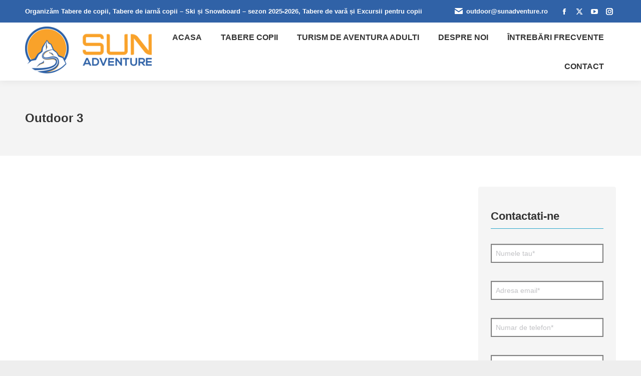

--- FILE ---
content_type: text/html; charset=UTF-8
request_url: https://sunadventure.ro/outdoor-3/
body_size: 37475
content:
<!DOCTYPE html>
<!--[if !(IE 6) | !(IE 7) | !(IE 8)  ]><!--><html lang="ro-RO" class="no-js">
<!--<![endif]--><head><script data-no-optimize="1">var litespeed_docref=sessionStorage.getItem("litespeed_docref");litespeed_docref&&(Object.defineProperty(document,"referrer",{get:function(){return litespeed_docref}}),sessionStorage.removeItem("litespeed_docref"));</script> <meta charset="UTF-8" /><style id="litespeed-ccss">.wpcf7 .screen-reader-response{position:absolute;overflow:hidden;clip:rect(1px,1px,1px,1px);clip-path:inset(50%);height:1px;width:1px;margin:-1px;padding:0;border:0;word-wrap:normal!important}.wpcf7 form .wpcf7-response-output{margin:2em .5em 1em;padding:.2em 1em;border:2px solid #00a0d2}.wpcf7 form.init .wpcf7-response-output{display:none}.wpcf7-form-control-wrap{position:relative}.wpcf7 input[type="email"]{direction:ltr}[class*=icomoon-the7-],[class*=the7-mw-],[class^=soc-font-]{font-family:icomoon-the7-font!important;speak:none;font-style:normal;font-weight:400;font-variant:normal;text-transform:none;line-height:1;-webkit-font-smoothing:antialiased;-moz-osx-font-smoothing:grayscale}[class*=the7-mw-]:before{font-family:inherit!important;margin:0!important}.the7-mw-icon-mail-bold:before{content:""}.icomoon-the7-font-the7-zoom-06:before{content:""}.facebook .soc-font-icon:before{content:""}.instagram .soc-font-icon:before{content:""}.twitter .soc-font-icon:before{content:""}.you-tube .soc-font-icon:before{content:""}.fa-fw{text-align:center;width:1.25em}.vc_column-inner::after,.vc_row:after{clear:both}.vc_row:after,.vc_row:before{content:" ";display:table}.vc_column_container{width:100%}.vc_row{margin-left:-15px;margin-right:-15px}.vc_col-sm-12{position:relative;min-height:1px;padding-left:15px;padding-right:15px;box-sizing:border-box}@media (min-width:768px){.vc_col-sm-12{float:left}.vc_col-sm-12{width:100%}}.wpb-content-wrapper{margin:0;padding:0;border:none;overflow:unset;display:block}.vc_column-inner::after,.vc_column-inner::before{content:" ";display:table}.vc_column_container{padding-left:0;padding-right:0}.vc_column_container>.vc_column-inner{box-sizing:border-box;padding-left:15px;padding-right:15px;width:100%}article,aside,figure,header,section{display:block}*{padding:0;margin:0}html{font-size:100%;-webkit-text-size-adjust:100%;-ms-text-size-adjust:100%}ol,ul{list-style:none}img{border:0;-ms-interpolation-mode:bicubic}svg:not(:root){overflow:hidden}figure,form{margin:0}button,input,textarea{font-size:100%;margin:0;vertical-align:baseline}button,input{line-height:normal}button,input[type=submit]{-webkit-appearance:button}button::-moz-focus-inner,input::-moz-focus-inner{border:0;padding:0}textarea{overflow:auto;vertical-align:top}.owl-carousel{display:none;width:100%;position:relative;z-index:1}.pswp{display:none;position:absolute;width:100%;height:100%;left:0;top:0;-ms-touch-action:none;touch-action:none;z-index:9500;-webkit-text-size-adjust:100%;-webkit-backface-visibility:hidden;outline:0}.pswp::after,.pswp::before{content:" ";display:table}.pswp *{-webkit-box-sizing:border-box;box-sizing:border-box}.pswp__bg{position:absolute;left:0;top:0;width:100%;height:100%;background:#000;opacity:0;-webkit-transform:translateZ(0);transform:translateZ(0);-webkit-backface-visibility:hidden;will-change:opacity}.pswp__scroll-wrap{position:absolute;left:0;top:0;width:100%;height:100%;overflow:hidden}.pswp__container{-ms-touch-action:none;touch-action:none;position:absolute;left:0;right:0;top:0;bottom:0;-webkit-backface-visibility:hidden}.pswp__container{-webkit-touch-callout:none}.pswp__item{position:absolute;left:0;right:0;top:0;bottom:0;overflow:hidden}.pswp__caption .pswp__caption__center{text-align:center}.pswp button.pswp__button{height:1.5em;width:1.5em;margin-top:-.75em;background:0 0!important;opacity:.5}.pswp button.pswp__button:before{display:block;width:100%;height:100%;content:"";background-color:#fff!important}.pswp .pswp__top-bar button.pswp__button{height:26px;width:26px;margin-top:-13px;top:50%;margin-right:15px}.pswp button.pswp__button--close{margin-right:15px}.pswp button.pswp__button--close:before{-webkit-mask:url(/wp-content/themes/dt-the7/images/x-lg.svg);mask-image:url(/wp-content/themes/dt-the7/images/x-lg.svg);-webkit-mask-repeat:no-repeat;mask-repeat:no-repeat;-webkit-mask-position:right center;mask-position:right center;-webkit-mask-size:26px;mask-size:26px}.pswp__button--share:before{-webkit-mask:url(/wp-content/themes/dt-the7/images/the7-share-fill.svg);mask-image:url(/wp-content/themes/dt-the7/images/the7-share-fill.svg);-webkit-mask-repeat:no-repeat;mask-repeat:no-repeat;-webkit-mask-position:right center;mask-position:right center}.pswp .pswp__button--arrow--left:before,.pswp .pswp__button--arrow--right:before{position:static;display:flex;justify-content:center;align-items:center;width:1.5em;height:1.5em}.pswp button.pswp__button.pswp__button--arrow--left:before{background-image:none!important;-webkit-mask:url(/wp-content/themes/dt-the7/images/the7-chevron-left.svg);mask-image:url(/wp-content/themes/dt-the7/images/the7-chevron-left.svg);-webkit-mask-repeat:no-repeat;mask-repeat:no-repeat;-webkit-mask-position:right center;mask-position:right center}.pswp button.pswp__button.pswp__button--arrow--right:before{background-image:none!important;-webkit-mask:url(/wp-content/themes/dt-the7/images/the7-chevron-right.svg);mask-image:url(/wp-content/themes/dt-the7/images/the7-chevron-right.svg);-webkit-mask-repeat:no-repeat;mask-repeat:no-repeat;-webkit-mask-position:right center;mask-position:right center}.pswp .pswp__share-tooltip{border-radius:0}.pswp__share-tooltip:before{content:"";display:block;width:0;height:0;position:absolute;top:-12px;right:15px;border:6px solid #fff0;border-bottom-color:#FFF}.pswp__button{position:relative;background:0 0;overflow:visible;-webkit-appearance:none;display:block;border:0;padding:0;margin:0;float:right;opacity:.75;-webkit-box-shadow:none;box-shadow:none}.pswp__button::-moz-focus-inner{padding:0;border:0}.pswp__button,.pswp__button--arrow--left:before,.pswp__button--arrow--right:before{width:44px;height:44px}.pswp__button--fs{display:none}.pswp__button--zoom{display:none}.pswp__button--arrow--left,.pswp__button--arrow--right{background:0 0;top:50%;margin-top:-50px;width:70px;height:100px;position:absolute}.pswp__button--arrow--left{left:0}.pswp__button--arrow--right{right:0}.pswp__button--arrow--left:before,.pswp__button--arrow--right:before{content:"";top:35px;background-color:rgb(0 0 0/.3);height:30px;width:32px;position:absolute}.pswp__button--arrow--left:before{left:6px}.pswp__button--arrow--right:before{left:0;right:6px}.pswp__share-modal{display:block;background:rgb(0 0 0/.5);width:100%;height:100%;top:0;left:0;padding:10px;position:absolute;z-index:1600;opacity:0;-webkit-backface-visibility:hidden;will-change:opacity}.pswp__share-modal--hidden{display:none}.pswp__share-tooltip{min-width:150px;z-index:1620;position:absolute;background:#FFF;top:56px;border-radius:2px;display:block;width:auto;right:44px;-webkit-box-shadow:0 2px 5px rgb(0 0 0/.25);box-shadow:0 2px 5px rgb(0 0 0/.25);-webkit-transform:translateY(6px);-ms-transform:translateY(6px);transform:translateY(6px);-webkit-backface-visibility:hidden;will-change:transform}.pswp__counter{position:absolute;left:0;top:0;height:44px;font-size:13px;line-height:44px;color:#FFF;opacity:.75;padding:0 10px}.pswp__caption{position:absolute;left:0;bottom:0;width:100%;min-height:44px}.pswp__caption__center{text-align:left;max-width:420px;margin:0 auto;font-size:13px;padding:10px;line-height:20px;color:#CCC}.pswp__preloader{width:44px;height:44px;position:absolute;top:0;left:50%;margin-left:-22px;opacity:0;will-change:opacity;direction:ltr}.pswp__preloader__icn{width:20px;height:20px;margin:12px}@media screen and (max-width:1024px){.pswp__preloader{position:relative;left:auto;top:auto;margin:0;float:right}}.pswp__ui{-webkit-font-smoothing:auto;visibility:visible;opacity:1;z-index:1550}.pswp__top-bar{position:absolute;left:0;top:0;height:44px;width:100%}.pswp__caption,.pswp__top-bar{-webkit-backface-visibility:hidden;will-change:opacity}.pswp__caption,.pswp__top-bar{background-color:rgb(0 0 0/.5)}.pswp__ui--hidden .pswp__button--arrow--left,.pswp__ui--hidden .pswp__button--arrow--right,.pswp__ui--hidden .pswp__caption,.pswp__ui--hidden .pswp__top-bar{opacity:.001}.page-inner{-ms-grid-column:1;-ms-grid-row:2;grid-area:page-inner}#main-slideshow,.photo-scroller{-ms-grid-column:1;-ms-grid-row:2;grid-area:slider}.masthead{-ms-grid-column:1;-ms-grid-row:1;grid-area:header}.side-header-v-stroke.masthead,.side-header.masthead{-ms-grid-column:1;grid-area:header-side}.checkout-page-title{grid-area:checkout;-ms-grid-column:1;-ms-grid-row:4}.page-title{-ms-grid-column:1;-ms-grid-row:3;grid-area:title}.fancy-header{-ms-grid-column:1;-ms-grid-row:3;grid-area:fancyheader}.elementor-location-header{grid-area:elementor-header}#main{-ms-grid-column:1;-ms-grid-row:5;grid-area:main}.footer{-ms-grid-column:1;-ms-grid-row:6;grid-area:footer}.responsive-off .sidebar{grid-area:sidebar;-ms-grid-row:1}.responsive-off .content{grid-area:content;-ms-grid-row:1}.content,.sidebar,.wf-wrap,.wpb_row{box-sizing:border-box}.wf-wrap{max-width:100%;padding:0 44px;margin:0 auto}.page-title .hgroup{overflow:hidden}.breadcrumbs li:first-child:before{content:""}.breadcrumbs li:before{position:absolute;left:0;top:0;width:15px;height:13px;content:"/";opacity:.5;text-align:left;z-index:3}.breadcrumbs li:before{opacity:1}.page-title{display:-ms-flexbox;display:-ms-flex;display:flex}.page-title-head{max-width:100%}.page-title .wf-wrap{position:relative}.page-title .wf-wrap:after{position:absolute;width:100%;bottom:0;content:""}.page-title.disabled-bg .wf-wrap:after{display:none}.page-title>.wf-wrap{display:-ms-flexbox;display:-ms-flex;display:flex;-ms-align-items:center;-ms-flex-align:center;align-items:center;box-sizing:border-box}.content-left>.wf-wrap{-ms-flex-pack:center;-ms-justify-content:center;justify-content:center;-ms-align-items:flex-start;-ms-flex-align:flex-start;align-items:flex-start;-ms-flex-flow:column wrap;flex-flow:column wrap}.page-title h1{margin:0}.breadcrumbs{list-style:none}.breadcrumbs li{position:relative;display:inline-block;padding-left:12px;margin-left:8px}.breadcrumbs li:first-child{padding-left:0;margin-left:0;background:0 0!important}.breadcrumbs li a{color:inherit}.breadcrumbs a{text-decoration:none}.post{position:relative}.post:after,.post:before{content:"";display:table;clear:both}.fancy-date a{position:absolute;display:-ms-flexbox;display:-ms-flex;display:flex;-ms-align-items:center;-ms-flex-align:center;align-items:center;top:10px;right:10px;z-index:30;box-sizing:border-box;text-decoration:none;background:#fff}.circle-fancy-style .fancy-date a{-ms-flex-flow:column nowrap;flex-flow:column nowrap;-ms-flex-pack:center;-ms-justify-content:center;justify-content:center;border-radius:50%;padding:0 8px;min-width:63px;min-height:63px}.fancy-date a *{color:#222}.circle-fancy-style .fancy-date a .entry-date:after,.circle-fancy-style .fancy-date a .entry-year{display:none}.fancy-date a .entry-date,.fancy-date a .entry-month{position:relative}.fancy-date a .entry-date:after,.fancy-date a .entry-month:after{position:absolute;height:2px;content:""}.circle-fancy-style .fancy-date a .entry-date:after,.circle-fancy-style .fancy-date a .entry-month:after{left:0;bottom:-2px;width:100%}.fancy-date .entry-month,.fancy-date .entry-year{font:700 11px/19px Arial,Verdana,sans-serif}.circle-fancy-style .fancy-date .entry-month,.circle-fancy-style .fancy-date .entry-year{text-transform:uppercase}.circle-fancy-style .fancy-date .entry-month{margin-bottom:2px}.fancy-date .entry-date{font:700 24px/29px Arial,Verdana,sans-serif}.single .content>.post,.single .content>.single-postlike{margin-bottom:50px}.single .post:not(.type-event) .post-thumbnail,.single .single-postlike:not(.type-event) .post-thumbnail{position:relative;margin-bottom:45px;line-height:0}.single .post:not(.type-event) .post-thumbnail img,.single .single-postlike:not(.type-event) .post-thumbnail img{width:100%}.single .entry-content{margin-bottom:50px}.comment-respond a{text-decoration:none}.comment-reply-title #cancel-comment-reply-link{float:left;margin-top:10px}#respond #submit{display:none}#commentform textarea{width:100%;margin:0 0 10px}.sidebar{position:relative;z-index:9}.sidebar .sidebar-content{box-sizing:border-box}.sidebar-right .sidebar.bg-under-widget{border:none}.sidebar-right .sidebar.bg-under-widget{padding-left:0}.sidebar-right .wf-wrap:after,.sidebar-right .wf-wrap:before{content:"";display:table}.sidebar-divider-off #sidebar{border:none}.sidebar .widget,.sidebar-content .widget{padding:0}.bg-under-widget .sidebar-content .widget,.sidebar.bg-under-widget .widget{margin-bottom:0;padding:25px}.sidebar .widget-divider-off .widget,.sidebar-content.widget-divider-off .widget{border-top:none}.bg-under-widget .sidebar-content .widget:first-child,.sidebar.bg-under-widget .widget:first-child{margin-top:0}.sidebar .widget:first-child,.sidebar-content .widget:first-child{border-top:none}.widget:after,.widget:before{content:"";display:table;clear:both}.widget-title{margin-bottom:15px;clear:both}.textwidget *{max-width:100%}.textwidget input{width:100%}body{overflow-x:hidden}h1{margin-bottom:10px;clear:both}h3 a{text-decoration:none}p{margin-bottom:10px}a{text-decoration:underline}.post .rollover,.post img,.single-postlike img{max-width:100%;height:auto}.assistive-text{position:absolute!important;clip:rect(1px,1px,1px,1px)}#page{position:relative;overflow:hidden}.main-gradient{display:none}#main{padding:50px 0}.screen-reader-text{clip:rect(1px,1px,1px,1px);height:1px;overflow:hidden;position:absolute!important;width:1px}#page .skip-link{background-color:#f1f1f1;box-shadow:0 0 1px 1px rgb(0 0 0/.2);color:#21759b;display:block;font-size:14px;font-weight:700;left:-9999em;outline:0;padding:15px 23px 14px;text-decoration:none;text-transform:none;top:-9999em}input[type=text]:not(.elementor-field):not(.searchform-s),input[type=email]:not(.elementor-field),textarea:not(.elementor-field){margin-bottom:10px;border-style:var(--the7-form-border);box-sizing:border-box}input[type=text],input[type=email],textarea{-webkit-appearance:none;-moz-appearance:none;-ms-appearance:none;appearance:none;outline:0}.wpcf7-form input[type=text],.wpcf7-form input[type=email],.wpcf7-form textarea{width:100%}.popup-message-style #page .wpcf7-response-output{position:fixed;top:50%;left:100%;opacity:0}input[type=submit]{position:relative;display:inline-flex;align-items:center;justify-content:center;text-decoration:none;white-space:nowrap}.gallery-carousel-shortcode .post{-ms-align-content:center;align-content:center;-ms-flex-pack:center;-ms-justify-content:center;justify-content:center}.soc-ico{overflow:hidden}.soc-ico a{position:relative;display:-ms-inline-flexbox;display:-ms-inline-flex;display:inline-flex;-ms-align-items:center;-ms-flex-align:center;align-items:center;-ms-flex-pack:center;-ms-justify-content:center;justify-content:center;margin:2px;width:26px;height:26px;line-height:26px;text-align:center;border-radius:50%;box-sizing:border-box;text-decoration:none}.soc-ico a .soc-font-icon{position:relative;z-index:1;font-size:16px}.soc-ico a:after,.soc-ico a:before{position:absolute;top:0;left:0;width:26px;height:26px;content:"";border-radius:inherit}.soc-ico a:before{opacity:1}.soc-ico a:after{opacity:0}.soc-ico a{text-decoration:none}.fancy-date a>span{display:block}.fancy-categories{position:absolute;display:-ms-flexbox;display:-ms-flex;display:flex;-ms-flex-flow:column nowrap;flex-flow:column nowrap;-ms-align-items:flex-start;-ms-flex-align:flex-start;align-items:flex-start;z-index:30;top:10px;left:10px}.fancy-categories a{padding:2px 9px 1px;margin:0 0 2px;text-decoration:none;background-color:rgb(0 0 0/.75);color:#fff}.fancy-categories *{font:700 12px/22px Arial,Verdana,sans-serif}.owl-carousel{--stage-top-gap:0px;--stage-right-gap:0;--stage-left-gap:0;--box-padding-top:0px;--top:0px;box-sizing:border-box}.owl-carousel .post{display:-ms-flexbox;display:-ms-flex;display:flex;-ms-flex-flow:column wrap;flex-flow:column wrap}.dt-text-title{grid-area:header;max-width:100%}.dt-text-desc{grid-area:desc;max-width:100%}.icon-with-text-shortcode .text-icon{grid-area:icon;text-decoration:none}.icon-with-text-shortcode .default-btn-shortcode{justify-self:start;grid-area:button}.masthead{position:relative;z-index:102;box-sizing:border-box}.masthead:not(.side-header){display:-ms-flexbox;-ms-flex-direction:column}.top-bar{position:relative;display:-ms-flexbox;display:-ms-flex;display:flex;margin-top:0;box-sizing:border-box}.top-bar-bg,.top-bar:after{position:absolute;bottom:0;left:0;width:100%;height:100%;content:"";box-sizing:content-box}.top-bar:after{height:1px}.top-bar-bg{padding:0 1000px;margin-left:-1000px}.top-bar>.mini-widgets{display:-ms-flexbox;display:-ms-flex;display:flex;-ms-align-items:center;-ms-flex-align:center;align-items:center;-ms-flex:1 1 auto;flex:1 1 auto;-ms-justify-content:flex-start;justify-content:flex-start;-ms-flex-pack:start;-ms-flex-flow:row wrap;flex-flow:row wrap}.top-bar .mini-widgets.right-widgets,.top-bar .mini-widgets:last-child{-ms-justify-content:flex-end;justify-content:flex-end;-ms-flex-pack:end}.top-bar *{font-size:inherit;line-height:inherit}.top-bar a{text-decoration:none}.branding{line-height:0;font-size:0}.branding>a{display:block}.branding a img,.branding img{max-width:100%;height:auto}.branding .mobile-logo{display:none}.masthead .mini-widgets>*{display:inline-block;margin-left:10px;margin-right:10px}.masthead:not(.side-header) .mini-widgets>:first-child{margin-left:0}.masthead:not(.side-header) .mini-widgets>:last-child{margin-right:0}.mini-contacts{position:relative;margin:0}.masthead .mini-contacts{display:-ms-inline-flexbox;display:-ms-inline-flex;display:inline-flex;-ms-align-items:center;-ms-flex-align:center;align-items:center}.mini-contacts i{margin-right:5px}.masthead .soc-ico{display:inline-block;vertical-align:middle}.masthead .soc-ico a{line-height:22px}.dt-close-mobile-menu-icon{position:relative}.dt-close-mobile-menu-icon:after,.dt-close-mobile-menu-icon:before{position:absolute;top:0;left:0;width:100%;height:100%;content:"";border-radius:inherit;box-sizing:border-box}.dt-close-mobile-menu-icon:after{opacity:0}.dt-close-mobile-menu-icon:before{opacity:1}.main-nav>li{position:relative;display:-ms-flexbox;display:-ms-flex;display:flex}.main-nav>li>a{text-decoration:none}.main-nav>li>a{position:relative;display:-ms-flexbox;display:-ms-flex;display:flex;-ms-align-items:center;-ms-flex-align:center;align-items:center}.menu-text{display:block}.top-header .level-arrows-on .menu-text:after{position:absolute;top:50%;margin-top:-4px;right:0;width:8px;height:8px;content:"";-webkit-mask:url(/wp-content/themes/dt-the7/images/the7-chevron-down.svg);mask-image:url(/wp-content/themes/dt-the7/images/the7-chevron-down.svg);-webkit-mask-repeat:no-repeat;mask-repeat:no-repeat;-webkit-mask-position:right center;mask-position:right center;-webkit-mask-size:8px;mask-size:8px}.sub-nav{position:absolute;visibility:hidden;z-index:200;top:100%;left:0;width:240px;opacity:0}.sub-nav{padding:0;box-shadow:0 0 4px rgb(0 0 0/.2);box-sizing:border-box}.sub-nav>li{position:relative;display:block;box-sizing:border-box}.sub-nav li:first-child:before{display:none}.sub-nav>li>a{position:relative;display:-ms-flexbox;display:-ms-flex;display:flex;-ms-align-items:center;-ms-flex-align:center;align-items:center;-ms-align-content:center;align-content:center;-ms-flex-line-pack:center;text-decoration:none}.sub-nav li a{box-sizing:border-box}.dt-mobile-header .sub-nav>li,.mobile-main-nav>li{display:-ms-flexbox;display:-ms-flex;display:flex;-ms-flex-flow:row wrap;flex-flow:row wrap}.dt-mobile-header .mobile-main-nav>li>.sub-nav{position:relative;display:none;top:0;left:0;width:100%;padding:0;visibility:visible;opacity:1;z-index:auto}.mobile-main-nav .sub-nav{background:0 0;box-shadow:none}.dt-mobile-header{position:fixed;top:0;height:100%;min-height:100%;width:500px;max-width:100%;z-index:9602;box-sizing:border-box;background-color:grey;transform:translate3d(-100%,0,0);overflow:hidden}.right-mobile-menu .dt-mobile-header{right:0;transform:translate3d(100%,0,0)}html:not(.touchevents) .dt-mobile-header::-webkit-scrollbar{width:13px}html:not(.touchevents) .dt-mobile-header::-webkit-scrollbar-thumb{border-radius:10px;background-color:#1ebac8;border:4px solid #fff;box-sizing:border-box}.mobile-mini-widgets-in-menu{display:none}.mobile-mini-widgets-in-menu{padding:30px 0}.mobile-main-nav{display:-ms-flexbox;display:-ms-flex;display:flex;-ms-flex-flow:column nowrap;flex-flow:column nowrap;-ms-flex:10 1 auto;flex:10 1 auto}.mobile-main-nav>li{position:relative;display:-ms-flexbox;display:-ms-flex;display:flex}.mobile-menu-show-divider .mobile-main-nav>li:before{content:"";position:absolute;top:-.5px;height:0;width:100%;max-width:100%;left:0}.mobile-menu-show-divider .mobile-main-nav>li:first-child:before{display:none}.mobile-main-nav>li>a{text-decoration:none;position:relative;display:-ms-flexbox;display:-ms-flex;display:flex;-ms-align-items:center;-ms-flex-align:center;align-items:center;padding:10px 30px 10px 0;-ms-flex-positive:1;-ms-flex-grow:1;flex-grow:1}.mobile-main-nav .sub-nav{margin-left:20px}#page #mobile-menu .sub-nav>li{padding:0;width:100%}#page .mobile-main-nav .sub-nav{width:100%}.mobile-main-nav .sub-nav>li>a{padding:10px 30px 10px 0;margin:0;-ms-flex-positive:1;-ms-flex-grow:1;flex-grow:1}.dt-close-mobile-menu-icon{display:-ms-inline-flexbox;display:-ms-inline-flex;display:inline-flex;-ms-align-items:center;-ms-flex-align:center;align-items:center;-ms-flex-pack:center;-ms-justify-content:center;justify-content:center;position:absolute;top:0;z-index:9999;opacity:0;min-width:12px;min-height:12px}.dt-close-mobile-menu-icon .close-line-wrap{position:relative;width:22px;height:100%}.fade-medium-mobile-menu-close-icon .dt-close-mobile-menu-icon .close-line-wrap{width:20px;height:20px}.dt-close-mobile-menu-icon span{position:relative;display:block;margin:0;z-index:2}.dt-close-mobile-menu-icon .close-line{display:inline-block;transform-origin:50% 50%;width:22px;height:2px;position:absolute;left:0;content:""}.fade-medium-mobile-menu-close-icon .dt-close-mobile-menu-icon .close-line{width:20px;top:50%;margin-top:-1px}.dt-close-mobile-menu-icon .close-line:nth-child(2){display:none}.dt-close-mobile-menu-icon .close-line:after,.dt-close-mobile-menu-icon .close-line:before{position:absolute;top:0;left:0;width:100%;height:100%;content:"";border-radius:inherit;box-sizing:border-box}.dt-close-mobile-menu-icon .close-line:after{opacity:0}.dt-close-mobile-menu-icon .close-line:before{opacity:1}.dt-close-mobile-menu-icon .close-line:first-child{transform:rotate3d(0,0,1,45deg)}.dt-close-mobile-menu-icon .close-line:last-child{transform:rotate3d(0,0,1,-45deg)}.rollover{position:relative;display:block;line-height:0;text-decoration:none}.rollover img{max-width:100%;height:auto}.gallery-shortcode figure{position:relative;overflow:hidden;transform:translateZ(0)}.gallery-rollover{position:absolute;top:0;left:0;z-index:100;width:100%;height:100%;opacity:0}.gallery-shortcode .gallery-zoom-ico{position:absolute;top:50%;left:50%;width:100%;height:100%;z-index:10;border-style:solid;box-sizing:border-box;display:-ms-flexbox;display:-ms-flex;display:flex;-ms-align-items:center;-ms-flex-align:center;align-items:center;-ms-flex-pack:center;-ms-justify-content:center;justify-content:center}.gallery-shortcode .gallery-zoom-ico span{position:relative;z-index:11}.quick-scale-img .rollover{transform:translateZ(0);overflow:hidden}.quick-scale-img .rollover img{-webkit-backface-visibility:hidden;backface-visibility:hidden}.layzr-bg{background-position:center center;background-repeat:no-repeat}img.lazy-load:not(.is-loaded){opacity:0!important}.scroll-top{position:fixed;display:-ms-flexbox;display:-ms-flex;display:flex;-ms-align-items:center;-ms-flex-align:center;align-items:center;-ms-flex-pack:center;-ms-justify-content:center;justify-content:center;right:10px;bottom:10px;width:40px;height:40px;opacity:0;z-index:-1;-ms-filter:"progid:DXImageTransform.Microsoft.Alpha(Opacity=0)";text-decoration:none;background-color:#000;background-color:rgb(0 0 0/.2)}.scroll-top svg{text-transform:none;width:24px;line-height:1;fill:#fff}.post-thumbnail::after{content:none}:root{--the7-accent-bg-color:#3062a7;--the7-accent-color:#3062a7;--the7-additional-logo-elements-font-family:"Arial", Helvetica, Arial, Verdana, sans-serif;--the7-additional-logo-elements-font-size:20px;--the7-additional-logo-elements-icon-size:0px;--the7-additional-menu-elements-color:#333333;--the7-additional-menu-elements-font-family:"Roboto", Helvetica, Arial, Verdana, sans-serif;--the7-additional-menu-elements-font-size:13px;--the7-additional-menu-elements-font-weight:700;--the7-additional-menu-elements-icon-color:#333333;--the7-additional-menu-elements-icon-size:16px;--the7-base-border-radius:4px;--the7-base-color:#8b8d94;--the7-base-font-family:"Roboto", Helvetica, Arial, Verdana, sans-serif;--the7-base-font-size:15px;--the7-base-line-height:1.5em;--the7-beautiful-loading-bg:#ffffff;--the7-beautiful-spinner-color:#3062a7;--the7-body-bg-attachment:fixed;--the7-body-bg-color:#f7f7f7;--the7-body-bg-image:url(https://sunadventure.ro/wp-content/themes/dt-the7/images/backgrounds/patterns/full/crisp_paper_ruffles.jpg);--the7-body-bg-position-x:center;--the7-body-bg-position-y:top;--the7-body-bg-repeat:repeat;--the7-body-bg-size:auto;--the7-border-radius-size:4px;--the7-bottom-bar-bottom-padding:10px;--the7-bottom-bar-height:60px;--the7-bottom-bar-line-size:1px;--the7-bottom-bar-menu-switch:778px;--the7-bottom-bar-switch:990px;--the7-bottom-bar-top-padding:10px;--the7-bottom-bg-color:rgba(255,255,255,0.12);--the7-bottom-bg-image:none;--the7-bottom-bg-position-x:center;--the7-bottom-bg-position-y:top;--the7-bottom-bg-repeat:repeat;--the7-bottom-color:#ffffff;--the7-bottom-content-padding:0px;--the7-bottom-input-border-width:1px;--the7-bottom-input-padding:5px;--the7-bottom-logo-bottom-padding:5px;--the7-bottom-logo-left-padding:0px;--the7-bottom-logo-right-padding:12px;--the7-bottom-logo-top-padding:5px;--the7-bottom-overlay-content-padding:0px;--the7-box-width:1340px;--the7-breadcrumbs-bg-color:rgba(255,255,255,0);--the7-breadcrumbs-border-color:rgba(146,160,175,0.2);--the7-breadcrumbs-border-radius:0px;--the7-breadcrumbs-border-width:1px;--the7-breadcrumbs-font-family:"Roboto", Helvetica, Arial, Verdana, sans-serif;--the7-breadcrumbs-font-size:13px;--the7-breadcrumbs-line-height:23px;--the7-breadcrumbs-margin-bottom:0px;--the7-breadcrumbs-margin-left:0px;--the7-breadcrumbs-margin-right:0px;--the7-breadcrumbs-margin-top:10px;--the7-breadcrumbs-padding-bottom:0px;--the7-breadcrumbs-padding-left:0px;--the7-breadcrumbs-padding-right:0px;--the7-breadcrumbs-padding-top:0px;--the7-breadcrumbs-text-transform:none;--the7-btn-bg-color:#f9a22a;--the7-btn-border-color:#ffffff;--the7-btn-border-hover-color:#ffffff;--the7-btn-color:#ffffff;--the7-btn-hover-bg-color:rgba(48,98,167,0);--the7-btn-hover-color:#ffffff;--the7-btn-l-border-radius:4px;--the7-btn-l-border-style:solid;--the7-btn-l-border-width:0px;--the7-btn-l-font-family:"Roboto", Helvetica, Arial, Verdana, sans-serif;--the7-btn-l-font-size:16px;--the7-btn-l-font-weight:700;--the7-btn-l-icon-size:16px;--the7-btn-l-letter-spacing:0px;--the7-btn-l-line-height:18px;--the7-btn-l-min-height:1px;--the7-btn-l-min-width:1px;--the7-btn-l-padding:18px 24px 18px 24px;--the7-btn-l-text-transform:none;--the7-btn-m-border-radius:4px;--the7-btn-m-border-style:solid;--the7-btn-m-border-width:0px;--the7-btn-m-font-family:"Roboto", Helvetica, Arial, Verdana, sans-serif;--the7-btn-m-font-size:14px;--the7-btn-m-font-weight:700;--the7-btn-m-icon-size:14px;--the7-btn-m-letter-spacing:0px;--the7-btn-m-line-height:16px;--the7-btn-m-min-height:1px;--the7-btn-m-min-width:1px;--the7-btn-m-padding:12px 18px 12px 18px;--the7-btn-m-text-transform:none;--the7-btn-s-border-radius:4px;--the7-btn-s-border-style:solid;--the7-btn-s-border-width:0px;--the7-btn-s-font-family:"Roboto", Helvetica, Arial, Verdana, sans-serif;--the7-btn-s-font-size:12px;--the7-btn-s-font-weight:700;--the7-btn-s-icon-size:12px;--the7-btn-s-letter-spacing:0px;--the7-btn-s-line-height:14px;--the7-btn-s-min-height:1px;--the7-btn-s-min-width:1px;--the7-btn-s-padding:8px 12px 8px 12px;--the7-btn-s-text-transform:none;--the7-button-shadow-blur:10px;--the7-button-shadow-color:rgba(0,0,0,0);--the7-button-shadow-horizontal:0px;--the7-button-shadow-hover-blur:10px;--the7-button-shadow-hover-color:rgba(0,0,0,0);--the7-button-shadow-hover-horizontal:0px;--the7-button-shadow-hover-spread:0px;--the7-button-shadow-hover-vertical:0px;--the7-button-shadow-spread:0px;--the7-button-shadow-vertical:0px;--the7-classic-menu-bottom-margin:0px;--the7-classic-menu-top-margin:0px;--the7-close-menu-caption-color-hover:#000000;--the7-close-menu-caption-color:#000000;--the7-close-menu-caption-font-family:"Roboto", Helvetica, Arial, Verdana, sans-serif;--the7-close-menu-caption-font-size:16px;--the7-close-menu-caption-gap:20px;--the7-close-menu-caption-text-transform:uppercase;--the7-close-mobile-menu-caption-color-hover:#ffffff;--the7-close-mobile-menu-caption-color:#ffffff;--the7-close-mobile-menu-caption-font-family:"Roboto", Helvetica, Arial, Verdana, sans-serif;--the7-close-mobile-menu-caption-font-size:16px;--the7-close-mobile-menu-caption-gap:10px;--the7-close-mobile-menu-caption-text-transform:none;--the7-content-boxes-bg:#f5f5f5;--the7-content-width:1300px;--the7-divider-bg-color:rgba(0,0,0,0);--the7-divider-color:rgba(0,0,0,0.08);--the7-filter-border-radius:100px;--the7-filter-decoration-line-size:2px;--the7-filter-font-family:"Roboto", Helvetica, Arial, Verdana, sans-serif;--the7-filter-font-size:14px;--the7-filter-font-weight:700;--the7-filter-item-margin-bottom:0px;--the7-filter-item-margin-left:15px;--the7-filter-item-margin-right:15px;--the7-filter-item-margin-top:0px;--the7-filter-item-padding-bottom:5px;--the7-filter-item-padding-left:0px;--the7-filter-item-padding-right:0px;--the7-filter-item-padding-top:5px;--the7-filter-pointer-bg-radius:100px;--the7-filter-pointer-border-width:2px;--the7-filter-text-transform:uppercase;--the7-first-switch-header-padding-left:50px;--the7-first-switch-header-padding-right:50px;--the7-first-switch-mobile-header-height:60px;--the7-first-switch:1100px;--the7-float-menu-bg:#ffffff;--the7-float-menu-height:60px;--the7-float-menu-line-decoration-color:#dd3333;--the7-float-menu-line-decoration-size:1px;--the7-floating-header-bg-image:none;--the7-floating-header-bg-position-x:center;--the7-floating-header-bg-position-y:center;--the7-floating-header-bg-repeat:repeat;--the7-floating-header-bg-size:auto;--the7-floating-logo-bottom-padding:0px;--the7-floating-logo-left-padding:0px;--the7-floating-logo-right-padding:0px;--the7-floating-logo-top-padding:0px;--the7-floating-menu-active-last-color:#ffffff;--the7-floating-menu-color-active:#ffffff;--the7-floating-menu-color-hover:#3062a7;--the7-floating-menu-color:#333333;--the7-floating-menu-hover-last-color:#3062a7;--the7-floating-mixed-logo-bottom-padding:0px;--the7-floating-mixed-logo-left-padding:0px;--the7-floating-mixed-logo-right-padding:0px;--the7-floating-mixed-logo-top-padding:0px;--the7-floating-mobile-logo-bottom-padding:0px;--the7-floating-mobile-logo-left-padding:0px;--the7-floating-mobile-logo-right-padding:0px;--the7-floating-mobile-logo-top-padding:0px;--the7-footer-bg-color:#264e86;--the7-footer-bg-image:none;--the7-footer-bg-position-x:center;--the7-footer-bg-position-y:top;--the7-footer-bg-repeat:repeat;--the7-footer-bottom-padding:25px;--the7-footer-decoration-line-size:1px;--the7-footer-left-padding:50px;--the7-footer-outline-color:rgba(129,215,66,0.96);--the7-footer-right-padding:50px;--the7-footer-switch-colums:778px;--the7-footer-switch:778px;--the7-footer-top-padding:60px;--the7-general-border-radius:4px;--the7-general-title-responsiveness:778px;--the7-h1-font-family:"Roboto", Helvetica, Arial, Verdana, sans-serif;--the7-h1-font-size-desktop:52px;--the7-h1-font-size:52px;--the7-h1-font-weight:700;--the7-h1-line-height-desktop:62px;--the7-h1-line-height:62px;--the7-h1-text-transform:none;--the7-h2-font-family:"Roboto", Helvetica, Arial, Verdana, sans-serif;--the7-h2-font-size-desktop:34px;--the7-h2-font-size:34px;--the7-h2-font-weight:700;--the7-h2-line-height-desktop:44px;--the7-h2-line-height:44px;--the7-h2-text-transform:none;--the7-h3-font-family:"Roboto", Helvetica, Arial, Verdana, sans-serif;--the7-h3-font-size-desktop:24px;--the7-h3-font-size:24px;--the7-h3-font-weight:700;--the7-h3-line-height-desktop:34px;--the7-h3-line-height:34px;--the7-h3-text-transform:none;--the7-h4-font-family:"Roboto", Helvetica, Arial, Verdana, sans-serif;--the7-h4-font-size-desktop:20px;--the7-h4-font-size:20px;--the7-h4-font-weight:700;--the7-h4-line-height-desktop:30px;--the7-h4-line-height:30px;--the7-h4-text-transform:none;--the7-h5-font-family:"Roboto", Helvetica, Arial, Verdana, sans-serif;--the7-h5-font-size-desktop:16px;--the7-h5-font-size:16px;--the7-h5-font-weight:700;--the7-h5-line-height-desktop:26px;--the7-h5-line-height:26px;--the7-h5-text-transform:none;--the7-h6-font-family:"Roboto", Helvetica, Arial, Verdana, sans-serif;--the7-h6-font-size-desktop:14px;--the7-h6-font-size:14px;--the7-h6-font-weight:700;--the7-h6-line-height-desktop:24px;--the7-h6-line-height:24px;--the7-h6-text-transform:none;--the7-hamburger-border-width:0px;--the7-hamburger-close-border-radius:0px;--the7-hamburger-close-border-width:0px;--the7-hamburger-mobile-close-border-radius:0px;--the7-hamburger-mobile-close-border-width:0px;--the7-header-bg-color:#ffffff;--the7-header-bg-image:none;--the7-header-bg-position-x:center;--the7-header-bg-position-y:center;--the7-header-bg-repeat:repeat;--the7-header-bg-size:auto;--the7-header-classic-menu-line-size:1px;--the7-header-decoration-size:1px;--the7-header-decoration:#dd3333;--the7-header-height:110px;--the7-header-left-padding:50px;--the7-header-mobile-left-padding:20px;--the7-header-mobile-menu-bottom-padding:30px;--the7-header-mobile-menu-left-padding:30px;--the7-header-mobile-menu-right-padding:15px;--the7-header-mobile-menu-top-padding:45px;--the7-header-mobile-right-padding:20px;--the7-header-right-padding:50px;--the7-header-side-content-width:300px;--the7-header-side-width:300px;--the7-header-slide-out-width:400px;--the7-header-switch-paddings:778px;--the7-header-transparent-bg-color:#eeee22;--the7-input-bg-color:#fcfcfc;--the7-input-border-color:rgba(51,51,51,0.12);--the7-input-border-radius:4px;--the7-input-color:#85868c;--the7-input-height:38px;--the7-left-content-padding:0px;--the7-left-input-border-width:1px;--the7-left-input-padding:15px;--the7-left-overlay-content-padding:0px;--the7-lightbox-arrow-size:62px;--the7-links-color:#3b8ced;--the7-logo-area-left-padding-bottom:0px;--the7-logo-area-left-padding-left:0px;--the7-logo-area-left-padding-right:0px;--the7-logo-area-left-padding-top:0px;--the7-logo-area-right-padding-bottom:0px;--the7-logo-area-right-padding-left:0px;--the7-logo-area-right-padding-right:0px;--the7-logo-area-right-padding-top:0px;--the7-main-logo-bottom-padding:0px;--the7-main-logo-left-padding:0px;--the7-main-logo-right-padding:0px;--the7-main-logo-top-padding:0px;--the7-main-menu-icon-size:14px;--the7-mega-col-padding-bottom:0px;--the7-mega-col-padding-left:10px;--the7-mega-col-padding-right:10px;--the7-mega-col-padding-top:0px;--the7-mega-menu-desc-color:#333333;--the7-mega-menu-desc-font-family:"Roboto", Helvetica, Arial, Verdana, sans-serif;--the7-mega-menu-desc-font-size:13px;--the7-mega-menu-title-color:#333333;--the7-mega-menu-title-font-family:"Roboto", Helvetica, Arial, Verdana, sans-serif;--the7-mega-menu-title-font-size:16px;--the7-mega-menu-title-font-weight:700;--the7-mega-menu-title-icon-size:16px;--the7-mega-menu-title-text-transform:none;--the7-mega-menu-widget-color:#333333;--the7-mega-menu-widget-title-color:#333333;--the7-mega-submenu-col-width:260px;--the7-mega-submenu-item-2-level-spacing:0px;--the7-mega-submenu-item-padding-bottom:9px;--the7-mega-submenu-item-padding-left:10px;--the7-mega-submenu-item-padding-right:10px;--the7-mega-submenu-item-padding-top:9px;--the7-mega-submenu-padding-bottom:20px;--the7-mega-submenu-padding-left:10px;--the7-mega-submenu-padding-right:10px;--the7-mega-submenu-padding-top:20px;--the7-megamenu-title-active-color:#3062a7;--the7-megamenu-title-hover-color:#3062a7;--the7-menu-active-color:#ffffff;--the7-menu-active-decor-color:#3062a7;--the7-menu-active-last-color:#ffffff;--the7-menu-active-line-decor-color:rgba(130,36,227,0.3);--the7-menu-area-below-padding-bottom:0px;--the7-menu-area-below-padding-left:0px;--the7-menu-area-below-padding-right:0px;--the7-menu-area-below-padding-top:0px;--the7-menu-area-left-padding-bottom:0px;--the7-menu-area-left-padding-left:0px;--the7-menu-area-left-padding-right:0px;--the7-menu-area-left-padding-top:0px;--the7-menu-area-right-padding-bottom:0px;--the7-menu-area-right-padding-left:10px;--the7-menu-area-right-padding-right:0px;--the7-menu-area-right-padding-top:0px;--the7-menu-area-top-line-padding-bottom:0px;--the7-menu-area-top-line-padding-left:0px;--the7-menu-area-top-line-padding-right:0px;--the7-menu-area-top-line-padding-top:0px;--the7-menu-area-top-line-right-padding-bottom:0px;--the7-menu-area-top-line-right-padding-left:0px;--the7-menu-area-top-line-right-padding-right:0px;--the7-menu-area-top-line-right-padding-top:0px;--the7-menu-caption-font-family:"Roboto", Helvetica, Arial, Verdana, sans-serif;--the7-menu-caption-font-size:16px;--the7-menu-caption-gap:10px;--the7-menu-caption-text-transform:none;--the7-menu-click-decor-bg-color:rgba(48,98,167,0);--the7-menu-color:#333333;--the7-menu-decor-border-radius:4px;--the7-menu-decor-color:#3062a7;--the7-menu-decoration-line-size:2px;--the7-menu-font-family:"Roboto", Helvetica, Arial, Verdana, sans-serif;--the7-menu-font-size:16px;--the7-menu-font-weight:700;--the7-menu-hover-color:#3062a7;--the7-menu-hover-decor-color-2:135deg, rgba(255,255,255,0.23) 30%, rgba(0,0,0,0.23) 100%;--the7-menu-hover-decor-color:rgba(255,255,255,0.23);--the7-menu-hover-last-color:#3062a7;--the7-menu-item-divider-width:1px;--the7-menu-item-margin-bottom:11px;--the7-menu-item-margin-left:0px;--the7-menu-item-margin-right:10px;--the7-menu-item-margin-top:11px;--the7-menu-item-padding-bottom:5px;--the7-menu-item-padding-left:12px;--the7-menu-item-padding-right:12px;--the7-menu-item-padding-top:7px;--the7-menu-line-decor-color-2:to left, rgba(255,255,255,0.23) 30%, rgba(0,0,0,0.23) 100%;--the7-menu-line-decor-color:rgba(255,255,255,0.23);--the7-menu-tem-divider-color:#8224e3;--the7-menu-tem-divider-height:20px;--the7-menu-text-transform:uppercase;--the7-message-color:#ffffff;--the7-microwidget-button-2-bg:#3062a7;--the7-microwidget-button-2-border-color:#3062a7;--the7-microwidget-button-2-border-radius:0px;--the7-microwidget-button-2-border-width:1px;--the7-microwidget-button-2-bottom-padding:10px;--the7-microwidget-button-2-color:#ffffff;--the7-microwidget-button-2-font-family:"Roboto", Helvetica, Arial, Verdana, sans-serif;--the7-microwidget-button-2-font-size:14px;--the7-microwidget-button-2-font-weight:700;--the7-microwidget-button-2-hover-bg:#3062a7;--the7-microwidget-button-2-hover-border-color:#3062a7;--the7-microwidget-button-2-hover-color:#ffffff;--the7-microwidget-button-2-icon-gap:5px;--the7-microwidget-button-2-icon-size:14px;--the7-microwidget-button-2-left-padding:20px;--the7-microwidget-button-2-right-padding:20px;--the7-microwidget-button-2-top-padding:10px;--the7-microwidget-button-bg:#3062a7;--the7-microwidget-button-border-color:#3062a7;--the7-microwidget-button-border-radius:0px;--the7-microwidget-button-border-width:1px;--the7-microwidget-button-bottom-padding:10px;--the7-microwidget-button-color:#ffffff;--the7-microwidget-button-font-family:"Roboto", Helvetica, Arial, Verdana, sans-serif;--the7-microwidget-button-font-size:14px;--the7-microwidget-button-font-weight:700;--the7-microwidget-button-hover-bg:#3062a7;--the7-microwidget-button-hover-border-color:#3062a7;--the7-microwidget-button-hover-color:#ffffff;--the7-microwidget-button-icon-gap:5px;--the7-microwidget-button-icon-size:14px;--the7-microwidget-button-left-padding:20px;--the7-microwidget-button-right-padding:20px;--the7-microwidget-button-top-padding:10px;--the7-microwidgets-in-top-line-color:#333333;--the7-microwidgets-in-top-line-font-family:"Arial", Helvetica, Arial, Verdana, sans-serif;--the7-microwidgets-in-top-line-font-size:20px;--the7-microwidgets-in-top-line-icon-color:#333333;--the7-microwidgets-in-top-line-icon-size:16px;--the7-mixed-logo-bottom-padding:0px;--the7-mixed-logo-left-padding:0px;--the7-mixed-logo-right-padding:0px;--the7-mixed-logo-top-padding:0px;--the7-mobile-floating-header-bg-color:#ffffff;--the7-mobile-footer-bottom-padding:25px;--the7-mobile-footer-left-padding:20px;--the7-mobile-footer-right-padding:20px;--the7-mobile-footer-top-padding:60px;--the7-mobile-hamburger-border-width:0px;--the7-mobile-header-bg-color:#ffffff;--the7-mobile-header-decoration-color:#ffffff;--the7-mobile-header-decoration-size:1px;--the7-mobile-logo-bottom-padding:0px;--the7-mobile-logo-left-padding:0px;--the7-mobile-logo-right-padding:0px;--the7-mobile-logo-top-padding:0px;--the7-mobile-menu-active-color:#3062a7;--the7-mobile-menu-bg-color:#ffffff;--the7-mobile-menu-caption-font-family:"Roboto", Helvetica, Arial, Verdana, sans-serif;--the7-mobile-menu-caption-font-size:16px;--the7-mobile-menu-caption-gap:10px;--the7-mobile-menu-caption-text-transform:none;--the7-mobile-menu-color:#333333;--the7-mobile-menu-divider-color:rgba(51,51,51,0.12);--the7-mobile-menu-divider-height:1px;--the7-mobile-menu-font-family:"Roboto", Helvetica, Arial, Verdana, sans-serif;--the7-mobile-menu-font-size:16px;--the7-mobile-menu-font-weight:700;--the7-mobile-menu-hover-color:#3062a7;--the7-mobile-menu-microwidgets-color:#333333;--the7-mobile-menu-microwidgets-font-family:"Roboto", Helvetica, Arial, Verdana, sans-serif;--the7-mobile-menu-microwidgets-font-size:13px;--the7-mobile-menu-microwidgets-font-weight:700;--the7-mobile-menu-microwidgets-icon-color:#333333;--the7-mobile-menu-microwidgets-icon-size:16px;--the7-mobile-menu-text-transform:uppercase;--the7-mobile-menu-width:340px;--the7-mobile-microwidgets-color:#333333;--the7-mobile-microwidgets-font-family:"Roboto", Helvetica, Arial, Verdana, sans-serif;--the7-mobile-microwidgets-font-size:13px;--the7-mobile-microwidgets-font-weight:700;--the7-mobile-microwidgets-icon-color:#333333;--the7-mobile-microwidgets-icon-size:16px;--the7-mobile-overlay-bg-color:rgba(0,0,0,0.5);--the7-mobile-page-bottom-margin:70px;--the7-mobile-page-left-margin:20px;--the7-mobile-page-right-margin:20px;--the7-mobile-page-top-margin:70px;--the7-mobile-sub-menu-font-family:"Roboto", Helvetica, Arial, Verdana, sans-serif;--the7-mobile-sub-menu-font-size:13px;--the7-mobile-sub-menu-font-weight:700;--the7-mobile-sub-menu-text-transform:none;--the7-mobile-toggle-menu-bg-color:rgba(255,255,255,0);--the7-mobile-toggle-menu-bg-hover-color:rgba(255,255,255,0);--the7-mobile-toggle-menu-border-radius:0px;--the7-mobile-toggle-menu-color:#333333;--the7-mobile-toggle-menu-hover-color:#333333;--the7-mw-address-icon-size:16px;--the7-mw-clock-icon-size:16px;--the7-mw-email-icon-size:16px;--the7-mw-login-icon-size:16px;--the7-mw-phone-icon-size:16px;--the7-mw-search-bg-active-width:200px;--the7-mw-search-bg-color:#f4f4f4;--the7-mw-search-bg-height:34px;--the7-mw-search-bg-width:200px;--the7-mw-search-border-color:#e2e2e2;--the7-mw-search-border-radius:0px;--the7-mw-search-border-width:0px;--the7-mw-search-color:#aaaaaa;--the7-mw-search-font-family:"Roboto", Helvetica, Arial, Verdana, sans-serif;--the7-mw-search-font-size:14px;--the7-mw-search-icon-size:16px;--the7-mw-search-left-padding:12px;--the7-mw-search-overlay-bg:rgba(0,0,0,0.9);--the7-mw-search-right-padding:12px;--the7-mw-skype-icon-size:16px;--the7-mw-woocommerce-cart-icon-size:16px;--the7-navigation-bg-color:#000000;--the7-navigation-line-bg:#ffffff;--the7-navigation-line-decoration-color:#dd9933;--the7-navigation-line-decoration-line-size:1px;--the7-navigation-line-sticky-bg:#000000;--the7-navigation-margin:50px;--the7-outside-item-custom-margin:15px;--the7-page-bg-color:#ffffff;--the7-page-bg-image:none;--the7-page-bg-position-x:center;--the7-page-bg-position-y:top;--the7-page-bg-repeat:repeat;--the7-page-bg-size:auto;--the7-page-bottom-margin:70px;--the7-page-left-margin:50px;--the7-page-responsive-title-height:100px;--the7-page-responsive-title-line-height:30px;--the7-page-right-margin:50px;--the7-page-title-bg-color:rgba(0,0,0,0);--the7-page-title-bg-image:none;--the7-page-title-bg-position-x:center;--the7-page-title-bg-position-y:center;--the7-page-title-bg-repeat:repeat;--the7-page-title-bg-size:auto auto;--the7-page-title-border-height:1px;--the7-page-title-border-style:solid;--the7-page-title-bottom-padding:20px;--the7-page-title-breadcrumbs-color:#b4b5bb;--the7-page-title-color:#333333;--the7-page-title-decorative-line-height:5px;--the7-page-title-font-family:"Roboto", Helvetica, Arial, Verdana, sans-serif;--the7-page-title-font-weight:700;--the7-page-title-height:150px;--the7-page-title-line-color:#8224e3;--the7-page-title-line-height:34px;--the7-page-title-line-style:dashed;--the7-page-title-overlay-color:rgba(0,0,0,0.5);--the7-page-title-text-transform:none;--the7-page-title-top-padding:20px;--the7-page-top-margin:70px;--the7-project-rollover-bg-color:#3062a7;--the7-right-content-padding:0px;--the7-right-input-border-width:1px;--the7-right-input-padding:15px;--the7-right-overlay-content-padding:0px;--the7-rollover-bg-color:rgba(255,255,255,0.2);--the7-second-switch-header-padding-left:20px;--the7-second-switch-header-padding-right:20px;--the7-second-switch-mobile-header-height:60px;--the7-second-switch:778px;--the7-secondary-text-color:#adafb3;--the7-side-header-h-stroke-height:74px;--the7-side-header-v-stroke-width:60px;--the7-sidebar-distace-to-content:50px;--the7-sidebar-outline-color:rgba(10,10,10,0);--the7-sidebar-responsiveness:992px;--the7-sidebar-width:300px;--the7-soc-ico-hover-color:#ffffff;--the7-soc-icons-bg-size:26px;--the7-soc-icons-border-radius:100px;--the7-soc-icons-border-width:0px;--the7-soc-icons-gap:4px;--the7-soc-icons-size:16px;--the7-sticky-header-overlay-bg:rgba(48,98,167,0.7);--the7-sub-menu-icon-size:14px;--the7-sub-subtitle-font-family:"Arial", Helvetica, Arial, Verdana, sans-serif;--the7-sub-subtitle-font-size:10px;--the7-sub-subtitle-font-style:italic;--the7-sub-subtitle-font-weight:400;--the7-submenu-active-bg:rgba(48,98,167,0.07);--the7-submenu-active-color:#3062a7;--the7-submenu-bg-color:#ffffff;--the7-submenu-color:#333333;--the7-submenu-font-family:"Roboto", Helvetica, Arial, Verdana, sans-serif;--the7-submenu-font-size:13px;--the7-submenu-font-weight:700;--the7-submenu-hover-bg:rgba(48,98,167,0.07);--the7-submenu-hover-color:#3062a7;--the7-submenu-item-margin-bottom:0px;--the7-submenu-item-margin-left:0px;--the7-submenu-item-margin-right:0px;--the7-submenu-item-margin-top:0px;--the7-submenu-item-padding-bottom:10px;--the7-submenu-item-padding-left:10px;--the7-submenu-item-padding-right:10px;--the7-submenu-item-padding-top:10px;--the7-submenu-padding-bottom:9px;--the7-submenu-padding-left:10px;--the7-submenu-padding-right:10px;--the7-submenu-padding-top:9px;--the7-submenu-text-transform:none;--the7-submenu-width:280px;--the7-subtitle-font-family:"Arial", Helvetica, Arial, Verdana, sans-serif;--the7-subtitle-font-size:11px;--the7-subtitle-font-style:italic;--the7-subtitle-font-weight:400;--the7-switch-content-paddings:778px;--the7-text-big-font-size:16px;--the7-text-big-line-height:1.6em;--the7-text-small-font-size:13px;--the7-text-small-line-height:1.4em;--the7-title-color:#333333;--the7-title-font-size:24px;--the7-title-outline-color:rgba(30,115,190,0);--the7-title-responsive-font-size:20px;--the7-toggle-menu-bg-color-hover:rgba(255,255,255,0.75);--the7-toggle-menu-bg-color:rgba(255,255,255,0.75);--the7-toggle-menu-border-radius:0px;--the7-toggle-menu-bottom-margin:0px;--the7-toggle-menu-caption-color-hover:#000000;--the7-toggle-menu-caption-color:#000000;--the7-toggle-menu-caption-padding-bottom:18px;--the7-toggle-menu-caption-padding-left:15px;--the7-toggle-menu-caption-padding-right:15px;--the7-toggle-menu-caption-padding-top:18px;--the7-toggle-menu-close-bg-color:rgba(255,255,255,0.75);--the7-toggle-menu-close-bottom-margin:30px;--the7-toggle-menu-close-color:#000000;--the7-toggle-menu-close-left-margin:30px;--the7-toggle-menu-close-padding-bottom:15px;--the7-toggle-menu-close-padding-left:15px;--the7-toggle-menu-close-padding-right:15px;--the7-toggle-menu-close-padding-top:15px;--the7-toggle-menu-close-right-margin:30px;--the7-toggle-menu-close-top-margin:30px;--the7-toggle-menu-color-hover:#000000;--the7-toggle-menu-color:#000000;--the7-toggle-menu-hover-bg-color:rgba(255,255,255,0.75);--the7-toggle-menu-hover-color:#000000;--the7-toggle-menu-left-margin:0px;--the7-toggle-menu-right-margin:0px;--the7-toggle-menu-top-margin:0px;--the7-toggle-mobile-margin-bottom:0px;--the7-toggle-mobile-margin-left:0px;--the7-toggle-mobile-margin-right:0px;--the7-toggle-mobile-margin-top:0px;--the7-toggle-mobile-menu-caption-color-hover:#333333;--the7-toggle-mobile-menu-caption-color:#333333;--the7-toggle-mobile-menu-close-bottom-margin:0px;--the7-toggle-mobile-menu-close-color:#ffffff;--the7-toggle-mobile-menu-close-hover-color:#ffffff;--the7-toggle-mobile-menu-close-left-margin:0px;--the7-toggle-mobile-menu-close-padding-bottom:5px;--the7-toggle-mobile-menu-close-padding-left:5px;--the7-toggle-mobile-menu-close-padding-right:5px;--the7-toggle-mobile-menu-close-padding-top:5px;--the7-toggle-mobile-menu-close-right-margin:0px;--the7-toggle-mobile-menu-close-top-margin:15px;--the7-toggle-mobile-padding-bottom:4px;--the7-toggle-mobile-padding-left:1px;--the7-toggle-mobile-padding-right:1px;--the7-toggle-mobile-padding-top:4px;--the7-top-bar-font-family:"Roboto", Helvetica, Arial, Verdana, sans-serif;--the7-top-bar-font-size:13px;--the7-top-bar-font-weight:700;--the7-top-bar-height:36px;--the7-top-bar-icon-color:#ffffff;--the7-top-bar-icon-size:16px;--the7-top-bar-line-color:rgba(255,255,255,0.12);--the7-top-bar-line-size:1px;--the7-top-bar-line-style:solid;--the7-top-bar-mobile-padding-bottom:3px;--the7-top-bar-mobile-padding-left:20px;--the7-top-bar-mobile-padding-right:20px;--the7-top-bar-mobile-padding-top:3px;--the7-top-bar-padding-bottom:3px;--the7-top-bar-padding-left:50px;--the7-top-bar-padding-right:50px;--the7-top-bar-padding-top:3px;--the7-top-bar-switch-paddings:778px;--the7-top-bar-text-transform:none;--the7-top-bar-transparent-bg-color:rgba(0,0,0,0.5);--the7-top-bg-color:#3062a7;--the7-top-bg-image:none;--the7-top-bg-position-x:center;--the7-top-bg-position-y:center;--the7-top-bg-repeat:repeat;--the7-top-color:#ffffff;--the7-top-content-padding:0px;--the7-top-icons-bg-color-hover:#6ca9f2;--the7-top-icons-bg-color:#3062a7;--the7-top-icons-border-color-hover:rgba(255,255,255,0);--the7-top-icons-border-color:rgba(255,255,255,0);--the7-top-icons-color:#ffffff;--the7-top-input-border-width:1px;--the7-top-input-padding:5px;--the7-top-overlay-content-padding:0px;--the7-transparent-logo-bottom-padding:0px;--the7-transparent-logo-left-padding:0px;--the7-transparent-logo-right-padding:0px;--the7-transparent-logo-top-padding:0px;--the7-transparent-mixed-logo-bottom-padding:0px;--the7-transparent-mixed-logo-left-padding:0px;--the7-transparent-mixed-logo-right-padding:0px;--the7-transparent-mixed-logo-top-padding:0px;--the7-transparent-mobile-logo-bottom-padding:0px;--the7-transparent-mobile-logo-left-padding:0px;--the7-transparent-mobile-logo-right-padding:0px;--the7-transparent-mobile-logo-top-padding:0px;--the7-wc-grid-product-gap:18px;--the7-wc-grid-product-min-width:220px;--the7-widget-content-font-family:"Open Sans", Helvetica, Arial, Verdana, sans-serif;--the7-widget-content-font-size-desktop:14px;--the7-widget-content-font-size:14px;--the7-widget-content-line-height-desktop:26px;--the7-widget-content-line-height:26px;--the7-widget-content-text-transform:none;--the7-widget-footer-accent-color:#ffffff;--the7-widget-footer-color:#ffffff;--the7-widget-footer-header-color:#f8a12a;--the7-widget-footer-padding:25px;--the7-widget-gap:20px;--the7-widget-sidebar-bg-color:rgba(0,0,0,0.04);--the7-widget-sidebar-bg-image:none;--the7-widget-sidebar-bg-position-x:center;--the7-widget-sidebar-bg-position-y:center;--the7-widget-sidebar-bg-repeat:repeat;--the7-widget-sidebar-color:#85868c;--the7-widget-sidebar-distace:20px;--the7-widget-sidebar-header-color:#333333;--the7-widget-title-font-family:"Roboto Slab", Helvetica, Arial, Verdana, sans-serif;--the7-widget-title-font-size-desktop:18px;--the7-widget-title-font-size:18px;--the7-widget-title-font-weight:700;--the7-widget-title-line-height-desktop:28px;--the7-widget-title-line-height:28px;--the7-widget-title-text-transform:none;--the7-woo-content-font-family:"Open Sans", Helvetica, Arial, Verdana, sans-serif;--the7-woo-content-font-size-desktop:16px;--the7-woo-content-font-size:16px;--the7-woo-content-line-height-desktop:28px;--the7-woo-content-line-height:28px;--the7-woo-content-text-transform:none;--the7-woo-title-font-family:"Roboto Slab", Helvetica, Arial, Verdana, sans-serif;--the7-woo-title-font-size-desktop:18px;--the7-woo-title-font-size:18px;--the7-woo-title-font-weight:700;--the7-woo-title-line-height-desktop:28px;--the7-woo-title-line-height:28px;--the7-woo-title-text-transform:none}@media screen and (max-width:1100px){:root{--the7-h1-font-size:34px}}@media screen and (max-width:778px){:root{--the7-h1-font-size:34px}}.masthead:not(.side-header){max-width:100%}.masthead:not(.side-header):not(.side-header-v-stroke):not(.side-header-menu-icon){box-sizing:border-box}@media all and (-ms-high-contrast:none),(-ms-high-contrast:active){.masthead:not(.side-header):not(.mixed-header){display:-ms-flexbox;-ms-flex-direction:column;-ms-align-content:space-between;align-content:space-between;-ms-flex-pack:center;-ms-justify-content:center;justify-content:center}.masthead:not(.side-header):not(.mixed-header) .top-bar,.masthead:not(.side-header):not(.mixed-header) .header-bar{width:100%}.masthead .header-bar{box-sizing:border-box}}.masthead:not(.side-header) .header-bar{position:relative;display:-ms-flexbox;display:-ms-flex;display:flex;-ms-align-items:stretch;-ms-flex-align:stretch;align-items:stretch;-ms-align-content:stretch;align-content:stretch;-ms-flex-line-pack:stretch;-ms-flex-pack:space-between;-ms-justify-content:space-between;justify-content:space-between;-ms-flex-pack:justify}.masthead:not(.side-header) .main-nav{display:-ms-flexbox;display:-ms-flex;display:flex;-ms-flex-flow:row wrap;flex-flow:row wrap;-ms-align-items:center;-ms-flex-align:center;align-items:center}.masthead:not(.side-header) .header-bar .main-nav>li>a{display:flex;display:-ms-flexbox;display:-ms-flex;-ms-align-content:center;align-content:center;-ms-flex-line-pack:stretch}.inline-header .header-bar{-ms-flex-flow:row nowrap;flex-flow:row nowrap}.inline-header .branding{display:-ms-flexbox;display:-ms-flex;display:flex;-ms-align-items:center;-ms-flex-align:center;align-items:center}.inline-header.right .main-nav{-ms-flex-positive:1;-ms-flex-grow:1;flex-grow:1}.inline-header.right .main-nav{-ms-flex-pack:flex-end;-ms-justify-content:flex-end;justify-content:flex-end;-ms-flex-pack:end}:root{--the7-h1-spacing:var(--the7-p-spacing,10px);--the7-h2-spacing:var(--the7-p-spacing,10px);--the7-h3-spacing:var(--the7-p-spacing,10px);--the7-h4-spacing:var(--the7-p-spacing,10px);--the7-h5-spacing:var(--the7-p-spacing,10px);--the7-h6-spacing:var(--the7-p-spacing,10px);--the7-form-border:solid;--the7-btn-shadow:0px 0px 10px 0px rgba(0,0,0,0);--the7-btn-shadow-hover:0px 0px 10px 0px rgba(0,0,0,0)}#the7-body{--the7-h1-color:var(--the7-title-color);--the7-h2-color:var(--the7-title-color);--the7-h3-color:var(--the7-title-color);--the7-h4-color:var(--the7-title-color);--the7-h5-color:var(--the7-title-color);--the7-h6-color:var(--the7-title-color);--the7-btn-s-font:var(--the7-btn-s-font-style,normal) normal var(--the7-btn-s-font-weight,normal) var(--the7-btn-s-font-size) / var(--the7-btn-s-line-height) var(--the7-btn-s-font-family);--the7-btn-m-font:var(--the7-btn-m-font-style,normal) normal var(--the7-btn-m-font-weight,normal) var(--the7-btn-m-font-size) / var(--the7-btn-m-line-height) var(--the7-btn-m-font-family);--the7-btn-l-font:var(--the7-btn-l-font-style,normal) normal var(--the7-btn-l-font-weight,normal) var(--the7-btn-l-font-size) / var(--the7-btn-l-line-height) var(--the7-btn-l-font-family);--the7-btn-lg-font:var(--the7-btn-lg-font-style,normal) normal var(--the7-btn-lg-font-weight,normal) var(--the7-btn-lg-font-size) / var(--the7-btn-lg-line-height) var(--the7-btn-lg-font-family);--the7-btn-xl-font:var(--the7-btn-xl-font-style,normal) normal var(--the7-btn-xl-font-weight,normal) var(--the7-btn-xl-font-size) / var(--the7-btn-xl-line-height) var(--the7-btn-xl-font-family);--the7-woo-title-font:var(--the7-woo-title-font-style,normal) normal var(--the7-woo-title-font-weight,normal) var(--the7-woo-title-font-size) / var(--the7-woo-title-line-height) var(--the7-woo-title-font-family);--the7-woo-content-font:var(--the7-woo-content-font-style,normal) normal var(--the7-woo-content-font-weight,normal) var(--the7-woo-content-font-size) / var(--the7-woo-content-line-height) var(--the7-woo-content-font-family);--the7-base-font:var(--the7-base-font-style,normal) normal var(--the7-base-font-weight,normal) var(--the7-base-font-size) / var(--the7-base-line-height) var(--the7-base-font-family);--the7-base-font-big:var(--the7-base-font-style,normal) normal var(--the7-base-font-weight,normal) var(--the7-text-big-font-size) / var(--the7-text-big-line-height) var(--the7-base-font-family);--the7-widget-title-font:var(--the7-widget-title-font-style,normal) normal var(--the7-widget-title-font-weight,normal) var(--the7-widget-title-font-size) / var(--the7-widget-title-line-height) var(--the7-widget-title-font-family);--the7-widget-content-font:var(--the7-widget-content-font-style,normal) normal var(--the7-widget-content-font-weight,normal) var(--the7-widget-content-font-size) / var(--the7-widget-content-line-height) var(--the7-widget-content-font-family);--the7-h1-font:var(--the7-h1-font-style,normal) normal var(--the7-h1-font-weight,normal) var(--the7-h1-font-size) / var(--the7-h1-line-height) var(--the7-h1-font-family);--the7-h2-font:var(--the7-h2-font-style,normal) normal var(--the7-h2-font-weight,normal) var(--the7-h2-font-size) / var(--the7-h2-line-height) var(--the7-h2-font-family);--the7-h3-font:var(--the7-h3-font-style,normal) normal var(--the7-h3-font-weight,normal) var(--the7-h3-font-size) / var(--the7-h3-line-height) var(--the7-h3-font-family);--the7-h4-font:var(--the7-h4-font-style,normal) normal var(--the7-h4-font-weight,normal) var(--the7-h4-font-size) / var(--the7-h4-line-height) var(--the7-h4-font-family);--the7-h5-font:var(--the7-h5-font-style,normal) normal var(--the7-h5-font-weight,normal) var(--the7-h5-font-size) / var(--the7-h5-line-height) var(--the7-h5-font-family);--the7-h6-font:var(--the7-h6-font-style,normal) normal var(--the7-h6-font-weight,normal) var(--the7-h6-font-size) / var(--the7-h6-line-height) var(--the7-h6-font-family);--the7-form-md-font-family:var(--the7-base-font-family);--the7-form-md-font-style:var(--the7-base-font-style,normal);--the7-form-md-font-weight:var(--the7-base-font-weight,normal);--the7-form-md-font-size:var(--the7-base-font-size);--the7-form-md-line-height:var(--the7-base-line-height);--the7-form-md-font:var(--the7-form-md-font-style) normal var(--the7-form-md-font-weight) var(--the7-form-md-font-size,--the7-base-font-size) / var(--the7-form-md-line-height,--the7-base-line-height) var(--the7-form-md-font-family,--the7-base-font-family);--the7-fit-height:calc(var(--the7-vh,1vh) * 100)}html,body{font:var(--the7-base-font-big);letter-spacing:var(--the7-base-letter-spacing);text-transform:var(--the7-base-text-transform);text-decoration:var(--the7-base-text-decoration);word-spacing:normal;color:var(--the7-base-color)}#main .wf-wrap,.page-title .wf-wrap{padding:0 50px 0 50px}.masthead:not(.side-header):not(.side-header-menu-icon) .header-bar{max-width:calc(1300px - 50px - 50px);margin:0 auto}.masthead:not(.side-header).full-width .header-bar{max-width:100%}.page-title .wf-wrap:after{width:calc(1300px - 50px - 50px);max-width:calc(100% - 50px - 50px)}.sidebar-right .sidebar,.sidebar-divider-off.sidebar-right .sidebar,.sidebar-right .sidebar.bg-under-widget{margin-right:0;margin-left:0}.text-small{font-size:var(--the7-text-small-font-size);line-height:var(--the7-text-small-line-height)}h1,h3 a,h1.entry-title{color:var(--the7-title-color)}h1{color:var(--the7-h1-color);font:var(--the7-h1-font);text-transform:var(--the7-h1-text-transform);letter-spacing:var(--the7-h1-letter-spacing);word-spacing:var(--the7-h1-word-spacing);text-decoration:var(--the7-h1-text-decoration)}h1.entry-title{color:var(--the7-h2-color);font:var(--the7-h2-font);text-transform:var(--the7-h2-text-transform);letter-spacing:var(--the7-h2-letter-spacing);word-spacing:var(--the7-h2-word-spacing);text-decoration:var(--the7-h2-text-decoration)}a{color:var(--the7-links-color)}#main>.wf-wrap{width:1300px}#main{padding:70px 0 70px 0}#main>.wf-wrap{padding:0 50px 0 50px}body{background:#f7f7f7 url(/wp-content/themes/dt-the7/images/backgrounds/patterns/full/crisp_paper_ruffles.jpg)repeat fixed center top;background-size:auto}#page{background:#fff none repeat center top;background-size:auto}textarea,#mobile-menu,.bg-under-widget .sidebar-content .widget{border-radius:4px}.top-bar-bg{background:#3062a7 none repeat center center}.top-bar{min-height:36px;padding:3px 50px 3px 50px}.masthead:not(.side-header):not(.side-header-menu-icon) .top-bar{max-width:calc(1300px);margin:0 auto}.masthead:not(.side-header).full-width .top-bar{max-width:100%}.top-bar,.top-bar a:not(.wpml-ls-link):not(.wpml-ls-item-toggle){color:#fff}.masthead .top-bar .mini-contacts{font:700 13px/19px"Roboto",Helvetica,Arial,Verdana,sans-serif;text-transform:none}.masthead .top-bar .soc-ico a,.masthead .top-bar .soc-ico{line-height:19px}.branding>a{padding:0 0 0 0}.mini-contacts{text-decoration:none;font:normal 700 13px/17px"Roboto",Helvetica,Arial,Verdana,sans-serif;color:#333}.mini-contacts i{font-size:16px;color:#333}.masthead .top-bar .mini-contacts{color:#fff}.masthead .top-bar .mini-contacts i{font-size:16px;color:#fff}.masthead .mini-widgets .soc-ico a{width:26px;height:26px;margin:0 2px;line-height:26px;border-radius:100px}.masthead .mini-widgets .soc-ico a:before,.masthead .mini-widgets .soc-ico a:after{width:26px;height:26px}.masthead .mini-widgets .soc-ico a:first-child{margin-left:0}.masthead .mini-widgets .soc-ico a:last-child{margin-right:0}.masthead .soc-ico .soc-font-icon{font-size:16px;line-height:26px}.masthead .soc-ico.accent-bg a:before{background-color:#3062a7}.masthead .soc-ico.hover-custom-bg a:after,.masthead .soc-ico.accent-bg.hover-custom-bg a:after,.masthead .soc-ico.hover-custom-bg a:after{background-color:#6ca9f2;background-image:none}.masthead .mini-widgets .soc-ico a:not(:hover) .soc-font-icon{color:var(--the7-accent-color);color:#ffffff!important;background:none!important}.main-nav>li>a{margin:11px 10px 11px 0;padding:7px 12px 5px 12px}.main-nav>li>a .menu-text{font:normal 700 16px/20px"Roboto",Helvetica,Arial,Verdana,sans-serif;text-transform:uppercase}.main-nav>li:not(.wpml-ls-item)>a .menu-text{color:#333}.main-nav>li:not(.wpml-ls-item)>a{color:#333}.hover-outline-decoration>li>a{border:2px solid #fff0}.hover-outline-decoration>li>a,.active-bg-decoration>li>a{border-radius:4px}.bg-outline-decoration>li>a{border-radius:4px}li:not(.dt-mega-menu) .sub-nav{width:280px}.sub-nav{background-color:#fff;padding:9px 10px 9px 10px}.main-nav .sub-nav>li>a .menu-text{font:700 13px/17px"Roboto",Helvetica,Arial,Verdana,sans-serif;text-transform:none}.main-nav .sub-nav>li:not(.wpml-ls-item)>a .menu-text{color:#333}.main-nav .sub-nav>li:not(.wpml-ls-item)>a{color:#333}.main-nav .sub-nav>li>a{margin:0 0 0 0;padding:10px 10px 10px 10px}.dt-mobile-header{background-color:#fff;width:340px}html:not(.touchevents) .dt-mobile-header::-webkit-scrollbar-thumb{background:rgb(51 51 51/.2);border-color:#fff}html:not(.touchevents) .dt-mobile-header::-webkit-scrollbar-track{background-color:#fff}.right-mobile-menu-close-icon .dt-close-mobile-menu-icon{right:0}.mobile-main-nav>li>a{padding:10.4px 25px 10.4px 0}.mobile-menu-show-divider .mobile-main-nav>li>a{padding:15.2px 25px 15.2px 0}.mobile-main-nav>li>.sub-nav:last-child{margin-bottom:16px}.mobile-main-nav li>a .menu-text{font:700 16px/20px"Roboto",Helvetica,Arial,Verdana,sans-serif;color:#333;text-transform:uppercase}.mobile-main-nav li>a{color:#333}.mobile-main-nav>li.has-children>a:after{color:rgb(51 51 51/.17);fill:rgb(51 51 51/.17)}.mobile-menu-show-divider .mobile-main-nav>li:before{border-bottom:1px solid rgb(51 51 51/.12)}.mobile-main-nav .sub-nav>li>a,#page .mobile-main-nav .sub-nav li{padding:5.2px 0 5.2px 0}.dt-mobile-header .mobile-main-nav li .sub-nav>li>a .menu-text{font:700 13px/17px"Roboto",Helvetica,Arial,Verdana,sans-serif;color:#333;text-transform:none}.mobile-main-nav .sub-nav li>a .menu-text{font-size:9px;line-height:13px}.mobile-main-nav>li.has-children>a{max-width:calc(100% - 55px)}.dt-close-mobile-menu-icon{padding:5px 5px 5px 5px;margin:15px 0 0 0;border-radius:0}.mobile-hamburger-close-bg-enable .dt-close-mobile-menu-icon:before{background-color:var(--the7-accent-color)}.mobile-hamburger-close-bg-hover-enable .dt-close-mobile-menu-icon:after{background-color:var(--the7-accent-color)}.dt-close-mobile-menu-icon span:after{background-color:var(--the7-accent-color);background:#ffffff!important}.dt-close-mobile-menu-icon span:before{background-color:var(--the7-accent-color);background:#ffffff!important}.masthead:not(.side-header):not(.side-header-v-stroke):not(.side-header-menu-icon) .header-bar{padding:0 50px 0 50px}.masthead:not(.mixed-header){background:#fff none repeat center center;background-size:auto}.masthead.shadow-decoration:not(.side-header-menu-icon):not(#phantom):not(.masthead-mobile-header){box-shadow:0 0 15px 1px rgb(0 0 0/.07)}.page-title .wf-wrap{min-height:150px;padding-top:20px;padding-bottom:20px}.page-title .wf-wrap:after{border-bottom:5px dashed #8224e3}.page-title>.wf-wrap{width:1300px}.page-title h1,#page .page-title .entry-title{font:normal 700 24px/34px"Roboto",Helvetica,Arial,Verdana,sans-serif;color:#333;text-transform:none}.page-title .breadcrumbs li:before,.page-title .breadcrumbs li:before{color:rgb(139 141 148/.35)}.page-title .breadcrumbs{padding:0 0 0 0;margin:10px 0 0 0}.page-title .breadcrumbs,.page-title .breadcrumbs a{color:#b4b5bb;font:normal 13px/23px"Roboto",Helvetica,Arial,Verdana,sans-serif;text-transform:none}.page-title .breadcrumbs li:before,.page-title .breadcrumbs li:before{color:rgb(180 181 187/.5)}.sidebar-right .sidebar{border-left:1px solid var(--the7-divider-color)}.bg-under-widget .sidebar-content .widget{background:rgb(0 0 0/.04) none repeat center center}.sidebar .widget,.sidebar-content .widget{border-top:1px solid var(--the7-divider-color);color:#85868c;padding-top:10px;padding-bottom:10px}.sidebar .widget,.sidebar-content .widget{font:var(--the7-widget-content-font);text-transform:var(--the7-widget-content-text-transform);letter-spacing:var(--the7-widget-content-letter-spacing);text-decoration:var(--the7-widget-content-text-decoration)}.sidebar.bg-under-widget .widget,.bg-under-widget .sidebar-content .widget{margin-top:20px}.widget-title{font:var(--the7-widget-title-font);text-transform:var(--the7-widget-title-text-transform);letter-spacing:var(--the7-widget-title-letter-spacing);text-decoration:var(--the7-widget-title-text-decoration);color:var(--the7-title-color)}.sidebar-content .widget-title{color:#333}.widget-title{margin-bottom:var(--the7-widget-gap)}.fancy-date .entry-month:after,.fancy-date .entry-date:after{color:#fff;background-color:var(--the7-accent-color)}input[type="submit"]:not([name="update_cart"]){box-shadow:var(--the7-btn-shadow)}input[type="submit"]:not([name="update_cart"]){color:var(--the7-btn-color);background:var(--the7-btn-bg,#f9a22a)}input::-webkit-input-placeholder{color:var(--the7-input-color);opacity:var(--the7-form-placeholder-opacity,.5)}input:-moz-placeholder{color:var(--the7-input-color);opacity:var(--the7-form-placeholder-opacity,.5)}textarea::-webkit-input-placeholder{color:var(--the7-input-color);opacity:var(--the7-form-placeholder-opacity,.5)}textarea:-moz-placeholder{color:var(--the7-input-color);opacity:var(--the7-form-placeholder-opacity,.5)}.comment-form label:not([for="wp-comment-cookies-consent"]){color:var(--the7-input-color)}input[type="text"],input[type="email"],textarea{color:var(--the7-input-color);font:var(--the7-form-md-font);border-style:var(--the7-form-border);border-top-width:var(--the7-top-input-border-width);border-right-width:var(--the7-right-input-border-width);border-bottom-width:var(--the7-bottom-input-border-width);border-left-width:var(--the7-left-input-border-width);padding:var(--the7-top-input-padding) var(--the7-right-input-padding) var(--the7-bottom-input-padding) var(--the7-left-input-padding);border-color:var(--the7-input-border-color);background-color:var(--the7-input-bg-color);border-radius:var(--the7-input-border-radius);box-shadow:var(--the7-form-shadow)}.content textarea{font-size:var(--the7-form-md-font-size);line-height:var(--the7-form-md-line-height)}input[type="text"],input[type="email"]{min-height:var(--the7-input-height)}input[type="submit"]:not([name="update_cart"]):not(.woocommerce-widget-layered-nav-dropdown__submit){font:var(--the7-btn-m-font);text-transform:var(--the7-btn-m-text-transform);letter-spacing:var(--the7-btn-m-letter-spacing);word-spacing:var(--the7-btn-m-word-spacing);border-radius:var(--the7-btn-m-border-radius);padding:var(--the7-btn-m-padding);min-width:var(--the7-btn-m-min-width);min-height:var(--the7-btn-m-min-height)}.popup-message-style .wpcf7-response-output{background:var(--the7-accent-color)}#page .wpcf7-response-output,.popup-message-style .wpcf7-response-output{color:#ffffff!important;border:none}#page .wpcf7-response-output:before,.popup-message-style .wpcf7-response-output:before{color:#fff}.scroll-top{border-radius:4px}input[type="text"],input[type="email"],textarea{font:var(--the7-form-md-font);letter-spacing:var(--the7-form-md-letter-spacing);text-transform:var(--the7-form-md-text-transform);text-decoration:var(--the7-base-text-decoration)}#cancel-comment-reply-link{font-size:var(--the7-text-small-font-size);line-height:var(--the7-text-small-line-height);color:var(--the7-secondary-text-color)}.layzr-bg{background-image:url(data:image/svg+xml,%3Csvg\ xmlns=\"http://www.w3.org/2000/svg\"\ width=\"38\"\ height=\"38\"\ viewBox=\"0\ 0\ 38\ 38\"\ stroke=\"rgba\(139,141,148,0.25\)\"%3E%3Cg\ fill=\"none\"\ fill-rule=\"evenodd\"%3E%3Cg\ transform=\"translate\(1\ 1\)\"\ stroke-width=\"2\"%3E%3Ccircle\ stroke-opacity=\".55\"\ cx=\"18\"\ cy=\"18\"\ r=\"18\"/%3E%3Cpath\ d=\"M36\ 18c0-9.94-8.06-18-18-18\"%3E%3CanimateTransform\ attributeName=\"transform\"\ type=\"rotate\"\ from=\"0\ 18\ 18\"\ to=\"360\ 18\ 18\"\ dur=\"1s\"\ repeatCount=\"indefinite\"/%3E%3C/path%3E%3C/g%3E%3C/g%3E%3C/svg%3E)}.layzr-bg:not(.layzr-bg-transparent){background-color:rgb(139 141 148/.05)}.pswp button.pswp__button--arrow--left,.pswp button.pswp__button--arrow--right,.pswp .pswp__button--arrow--left:before,.pswp .pswp__button--arrow--right:before{font-size:62px;line-height:62px;min-height:62px}.enable-bg-rollover .gallery-rollover{background-color:rgb(255 255 255/.2)}.gallery-shortcode .gallery-zoom-ico{border-color:var(--the7-accent-color)}.gallery-shortcode .gallery-zoom-ico span,.gallery-shortcode .gallery-zoom-ico:before{color:var(--the7-accent-color)}.popup-message-style .wpcf7-response-output{background-color:var(--the7-accent-color)}.masthead:not(.side-header):not(.mixed-header) .header-bar{min-height:110px}@media screen and (min-width:1101px){#page{display:-ms-grid;display:grid;-ms-grid-rows:auto;grid-template-rows:auto;-ms-grid-columns:100%;grid-template-columns:100%;grid-template-areas:"header""slider""title""fancyheader""elementor-header""checkout""main""footer"}.dt-mobile-header{display:none}.masthead:not(.side-header):not(.side-header-v-stroke):not(.side-header-menu-icon) .header-bar{padding-right:50px;padding-left:50px}.phantom-slide .masthead{top:0!important}}@media screen and (max-width:778px){.masthead:not(.side-header):not(.side-header-v-stroke):not(.side-header-menu-icon) .header-bar{padding-right:20px;padding-left:20px}}@media screen and (max-width:778px){.top-bar{padding:3px 20px 3px 20px}}@media screen and (max-width:1100px){#page{display:-ms-grid;display:grid;-ms-grid-rows:auto;grid-template-rows:auto;-ms-grid-columns:100%;grid-template-columns:100%;grid-template-areas:"header""slider""title""fancyheader""elementor-header""checkout""main""footer"}.masthead{grid-area:header}.side-header.masthead,.side-header-v-stroke.masthead{grid-area:header;-ms-grid-column:1}.mobile-header-space{grid-area:header}.masthead .main-nav,.masthead:not(.side-header) .main-nav,.masthead:not(.side-header) .header-bar{display:none}.dt-mobile-header{display:block}body:not(.transparent) .masthead:not(.side-header){background-color:#fff}.masthead.full-width{box-sizing:border-box}.top-bar .soc-ico a{float:none;display:inline-block;vertical-align:middle}.show-device-logo .branding img{display:none}.show-device-logo .branding img.mobile-logo{display:block;max-width:100%;height:auto}.mobile-mini-widgets-in-menu{display:-ms-flexbox!important;display:-ms-flex!important;display:flex!important;-ms-flex-flow:row wrap;flex-flow:row wrap;-ms-align-items:center;-ms-flex-align:center;align-items:center}.sticky-mobile-header .masthead{height:auto;width:100%}.sticky-mobile-header:not(.floating-navigation-below-slider) .masthead{top:0}}@media screen and (min-width:779px) and (max-width:1100px){.masthead .top-bar .mini-widgets>*{display:none}.masthead .top-bar .right-widgets .in-top-bar-right{display:-ms-inline-flexbox;display:-ms-inline-flex;display:inline-flex}.masthead .top-bar .right-widgets .in-top-bar-right:not(.show-on-first-switch){display:none}}@media screen and (max-width:778px){html:not(.no-cssgridlegacy.no-cssgrid) .masthead:not(.sticky-mobile-on){top:0!important}.sticky-mobile-header .masthead{height:auto;width:100%}.masthead .top-bar .mini-widgets>*{margin:0 10px!important}.masthead .top-bar .mini-widgets>*,.masthead .top-bar .right-widgets{display:none}.masthead .top-bar .left-widgets{-ms-flex-pack:center;-ms-justify-content:center;justify-content:center}.mini-contacts{white-space:normal}.show-mobile-logo .branding img,.show-device-logo .branding img.mobile-logo,.show-mobile-logo.show-device-logo .branding img{display:none}.show-mobile-logo .branding img.mobile-logo,.show-mobile-logo.show-device-logo .branding img.mobile-logo,.show-device-logo .branding img{display:inline-block;max-width:100%;height:auto}}@media screen and (max-width:778px){.page-title.page-title-responsive-enabled .wf-wrap{-ms-flex-flow:column wrap;flex-flow:column wrap;-ms-align-items:center;-ms-flex-align:center;align-items:center;-ms-flex-pack:center;-ms-justify-content:center;justify-content:center;text-align:center;min-height:100px}.page-title-responsive-enabled.page-title h1,#page .page-title-responsive-enabled.page-title .entry-title{font:700 20px/30px"Roboto",Helvetica,Arial,Verdana,sans-serif}.page-title-responsive-enabled.page-title.breadcrumbs-mobile-off .breadcrumbs{display:none}}@media screen and (max-width:778px){#main{padding:70px 0 70px 0}#main>.wf-wrap{padding:0 20px 0 20px}.page-title .wf-wrap{padding-left:20px;padding-right:20px}.page-title .wf-wrap:after{width:calc(1300px - 20px - 20px);max-width:calc(100% - 20px - 20px)}}@media screen and (min-width:992px){#main>.wf-wrap{position:relative}#main:not(.sidebar-none) .wf-container-main{display:-ms-grid;display:grid;grid-column-gap:50px}.sidebar-right .wf-container-main{grid-template-areas:"content sidebar"}.sidebar,.sidebar-space{grid-area:sidebar;-ms-grid-row:1}.sidebar-right .sidebar{-ms-grid-column:3}.content{grid-area:content;-ms-grid-row:1}.sidebar-right .content{-ms-grid-column:1}.sidebar-right .wf-container-main{-ms-grid-columns:calc(100% - 300px - 25px) 50px calc(300px - 25px);grid-template-columns:calc(100% - 300px - 25px) calc(300px - 25px)}}@media screen and (max-width:992px){.sidebar-right .sidebar{border:none}.sidebar-right .sidebar,.sidebar-divider-off.sidebar-right .sidebar,.sidebar-right .sidebar.bg-under-widget{width:100%;margin-right:0;margin-left:0;margin-top:60px}}@media screen and (max-width:568px){.popup-message-style #page .wpcf7-response-output{max-width:300px}}@media only screen and (min-width:768px) and (max-width:1024px){body:after{content:"tablet";display:none}}@media screen and (max-width:760px),screen and (max-height:300px){body:after{content:"phone";display:none}}html,body{height:100%}html{box-sizing:border-box}*,*:before,*:after{-webkit-box-sizing:inherit;-moz-box-sizing:inherit;box-sizing:inherit}html,body{font-size:100%}body{background:#fff;color:#222;font-family:"Helvetica Neue",Helvetica,Roboto,Arial,sans-serif;font-style:normal;font-weight:400;line-height:1.5;margin:0;padding:0;position:relative}img{max-width:100%;height:auto}img{-ms-interpolation-mode:bicubic}.right{float:right!important}img{display:inline-block;vertical-align:middle}textarea{height:auto;min-height:50px}button{-webkit-appearance:none;-moz-appearance:none;border-radius:0;border-style:solid;border-width:0;font-family:"Helvetica Neue",Helvetica,Roboto,Arial,sans-serif;font-weight:400;line-height:normal;margin:0 0 1.25rem;position:relative;text-align:center;text-decoration:none;display:inline-block;padding:1rem 2rem 1.0625rem;font-size:1rem;background-color:#2ba6cb;border-color:#2285a2;color:#fff}button::-moz-focus-inner{border:0;padding:0}@media only screen and (min-width:40.0625em){button{display:inline-block}}form{margin:0 0 1rem}label{color:#4d4d4d;display:block;font-size:.875rem;font-weight:400;line-height:1.5;margin-bottom:0}input[type=text],input[type=email],textarea{-webkit-appearance:none;-moz-appearance:none;border-radius:0;background-color:#fff;border-style:solid;border-width:1px;border-color:#ccc;box-shadow:inset 0 1px 2px rgb(0 0 0/.1);color:rgb(0 0 0/.75);display:block;font-family:inherit;font-size:.875rem;height:2.3125rem;margin:0 0 1rem;padding:.5rem;width:100%;-webkit-box-sizing:border-box;-moz-box-sizing:border-box;box-sizing:border-box}input[type=submit]{-webkit-appearance:none;-moz-appearance:none;border-radius:0}textarea[rows]{height:auto}textarea{max-width:100%}::-webkit-input-placeholder{color:#ccc}:-moz-placeholder{color:#ccc}::-moz-placeholder{color:#ccc}:-ms-input-placeholder{color:#ccc}.top-bar{background:#333;height:2.8125rem;line-height:2.8125rem;margin-bottom:0;overflow:hidden;position:relative}@media only screen and (min-width:58.75em){.top-bar{background:#333;overflow:visible}.top-bar:before,.top-bar:after{content:" ";display:table}.top-bar:after{clear:both}}.breadcrumbs{border-style:solid;border-width:1px;display:block;list-style:none;margin-left:0;overflow:hidden;padding:.5625rem .875rem .5625rem;background-color:#f5f5f5;border-color:#ddd;border-radius:3px}.breadcrumbs>*{color:#2ba6cb;float:left;font-size:.6875rem;line-height:.6875rem;margin:0;text-transform:uppercase}.breadcrumbs>* a{color:#2ba6cb}.breadcrumbs>*.current{color:#333}.breadcrumbs>*:before{color:#aaa;content:"/";margin:0 .75rem;position:relative;top:1px}.breadcrumbs>*:first-child:before{content:" ";margin:0}body{background:#eee;font-family:"Open Sans",Arial,sans-serif;color:#2b2b2b}#content{padding-top:1rem}#sidebar{padding-top:2rem}body{height:100%}.fa-fw{text-align:center;width:1.25em}#main{padding:30px 0 30px 0}.page-title-breadcrumbs{display:none!important}.page-title{background:#f4f4f4}.widget-title{border-bottom:1px solid #2ba6cb!important;margin-top:20px!important;margin-bottom:20px!important;font-family:"Open Sans",Helvetica,Arial,Verdana,sans-serif;font-size:22px;font-weight:bolder;padding-bottom:10px}.wf-container-main p{margin-top:30px}.buttonnew a{text-decoration:none;background:#f9a22a;padding:15px 30px;color:#fff}:-moz-placeholder{color:#grey!important;opacity:1}::-moz-placeholder{color:grey!important;opacity:1}:-ms-input-placeholder{color:#grey!important;opacity:1}.wpcf7-form-control-wrap input[type="email"],.wpcf7-form-control-wrap input[type="text"],.wpcf7-form-control-wrap textarea{border:2px solid gray}body input[type="submit"]{font-size:13px!important;background-color:#eba63c!important;color:white!important;border-color:transparent!important;border-radius:20px!important}.gallery-carousel-shortcode.gallery-carousel-shortcode-id-f577c333866b51e6a4a6038d25cbcd36 figure,.gallery-carousel-shortcode.gallery-carousel-shortcode-id-f577c333866b51e6a4a6038d25cbcd36 .rollover,.gallery-carousel-shortcode.gallery-carousel-shortcode-id-f577c333866b51e6a4a6038d25cbcd36 img,.gallery-carousel-shortcode.gallery-carousel-shortcode-id-f577c333866b51e6a4a6038d25cbcd36 .gallery-rollover{border-radius:0}.gallery-carousel-shortcode.gallery-carousel-shortcode-id-f577c333866b51e6a4a6038d25cbcd36.enable-bg-rollover .gallery-rollover{background:-webkit-linear-gradient();background:linear-gradient()}.gallery-carousel-shortcode.gallery-carousel-shortcode-id-f577c333866b51e6a4a6038d25cbcd36.gallery-shortcode .gallery-zoom-ico{width:44px;height:44px;line-height:44px;border-radius:100px;margin:-22px 0 0-22px;border-width:0}.gallery-carousel-shortcode.gallery-carousel-shortcode-id-f577c333866b51e6a4a6038d25cbcd36.gallery-shortcode .gallery-zoom-ico:before,.gallery-carousel-shortcode.gallery-carousel-shortcode-id-f577c333866b51e6a4a6038d25cbcd36.gallery-shortcode .gallery-zoom-ico span{font-size:32px;line-height:44px;color:#fff;background:none}</style><link rel="preload" data-asynced="1" data-optimized="2" as="style" onload="this.onload=null;this.rel='stylesheet'" href="https://sunadventure.ro/wp-content/litespeed/ucss/2fd14f79cbba18c74c9d06228c3f3aa5.css?ver=22cd7" /><script type="litespeed/javascript">!function(a){"use strict";var b=function(b,c,d){function e(a){return h.body?a():void setTimeout(function(){e(a)})}function f(){i.addEventListener&&i.removeEventListener("load",f),i.media=d||"all"}var g,h=a.document,i=h.createElement("link");if(c)g=c;else{var j=(h.body||h.getElementsByTagName("head")[0]).childNodes;g=j[j.length-1]}var k=h.styleSheets;i.rel="stylesheet",i.href=b,i.media="only x",e(function(){g.parentNode.insertBefore(i,c?g:g.nextSibling)});var l=function(a){for(var b=i.href,c=k.length;c--;)if(k[c].href===b)return a();setTimeout(function(){l(a)})};return i.addEventListener&&i.addEventListener("load",f),i.onloadcssdefined=l,l(f),i};"undefined"!=typeof exports?exports.loadCSS=b:a.loadCSS=b}("undefined"!=typeof global?global:this);!function(a){if(a.loadCSS){var b=loadCSS.relpreload={};if(b.support=function(){try{return a.document.createElement("link").relList.supports("preload")}catch(b){return!1}},b.poly=function(){for(var b=a.document.getElementsByTagName("link"),c=0;c<b.length;c++){var d=b[c];"preload"===d.rel&&"style"===d.getAttribute("as")&&(a.loadCSS(d.href,d,d.getAttribute("media")),d.rel=null)}},!b.support()){b.poly();var c=a.setInterval(b.poly,300);a.addEventListener&&a.addEventListener("load",function(){b.poly(),a.clearInterval(c)}),a.attachEvent&&a.attachEvent("onload",function(){a.clearInterval(c)})}}}(this);</script> <meta name="viewport" content="width=device-width, initial-scale=1, maximum-scale=1, user-scalable=0"><link rel="profile" href="https://gmpg.org/xfn/11" /><meta name='robots' content='index, follow, max-image-preview:large, max-snippet:-1, max-video-preview:-1' /><title>Outdoor 3 - Tmp Sun Adventure</title><link rel="canonical" href="https://sunadventure.ro/outdoor-3/" /><meta property="og:locale" content="ro_RO" /><meta property="og:type" content="article" /><meta property="og:title" content="Outdoor 3 - Tmp Sun Adventure" /><meta property="og:url" content="https://sunadventure.ro/outdoor-3/" /><meta property="og:site_name" content="Tmp Sun Adventure" /><meta property="article:publisher" content="https://www.facebook.com/TabereSunAdventure/" /><meta property="article:published_time" content="2012-03-04T05:54:53+00:00" /><meta property="article:modified_time" content="2021-11-10T10:27:16+00:00" /><meta property="og:image" content="https://sunadventure.ro/wp-content/uploads/2015/03/tabere-supravietuire-11.jpg" /><meta property="og:image:width" content="700" /><meta property="og:image:height" content="525" /><meta property="og:image:type" content="image/jpeg" /><meta name="author" content="Anurag" /><meta name="twitter:card" content="summary_large_image" /><meta name="twitter:creator" content="@SunAdventureRO" /><meta name="twitter:site" content="@SunAdventureRO" /><meta name="twitter:label1" content="Scris de" /><meta name="twitter:data1" content="Anurag" /><meta name="twitter:label2" content="Timp estimat pentru citire" /><meta name="twitter:data2" content="2 minute" /> <script type="application/ld+json" class="yoast-schema-graph">{"@context":"https://schema.org","@graph":[{"@type":"Article","@id":"https://sunadventure.ro/outdoor-3/#article","isPartOf":{"@id":"https://sunadventure.ro/outdoor-3/"},"author":{"name":"Anurag","@id":"https://sunadventure.ro/#/schema/person/1607ae9469e52a369b0d359fa71d1939"},"headline":"Outdoor 3","datePublished":"2012-03-04T05:54:53+00:00","dateModified":"2021-11-10T10:27:16+00:00","mainEntityOfPage":{"@id":"https://sunadventure.ro/outdoor-3/"},"wordCount":415,"commentCount":0,"publisher":{"@id":"https://sunadventure.ro/#organization"},"image":{"@id":"https://sunadventure.ro/outdoor-3/#primaryimage"},"thumbnailUrl":"https://sunadventure.ro/wp-content/uploads/2015/03/tabere-supravietuire-11.jpg","articleSection":["Tabere de toamna"],"inLanguage":"ro-RO","potentialAction":[{"@type":"CommentAction","name":"Comment","target":["https://sunadventure.ro/outdoor-3/#respond"]}]},{"@type":"WebPage","@id":"https://sunadventure.ro/outdoor-3/","url":"https://sunadventure.ro/outdoor-3/","name":"Outdoor 3 - Tmp Sun Adventure","isPartOf":{"@id":"https://sunadventure.ro/#website"},"primaryImageOfPage":{"@id":"https://sunadventure.ro/outdoor-3/#primaryimage"},"image":{"@id":"https://sunadventure.ro/outdoor-3/#primaryimage"},"thumbnailUrl":"https://sunadventure.ro/wp-content/uploads/2015/03/tabere-supravietuire-11.jpg","datePublished":"2012-03-04T05:54:53+00:00","dateModified":"2021-11-10T10:27:16+00:00","breadcrumb":{"@id":"https://sunadventure.ro/outdoor-3/#breadcrumb"},"inLanguage":"ro-RO","potentialAction":[{"@type":"ReadAction","target":["https://sunadventure.ro/outdoor-3/"]}]},{"@type":"ImageObject","inLanguage":"ro-RO","@id":"https://sunadventure.ro/outdoor-3/#primaryimage","url":"https://sunadventure.ro/wp-content/uploads/2015/03/tabere-supravietuire-11.jpg","contentUrl":"https://sunadventure.ro/wp-content/uploads/2015/03/tabere-supravietuire-11.jpg","width":700,"height":525},{"@type":"BreadcrumbList","@id":"https://sunadventure.ro/outdoor-3/#breadcrumb","itemListElement":[{"@type":"ListItem","position":1,"name":"Prima pagină","item":"https://sunadventure.ro/"},{"@type":"ListItem","position":2,"name":"blog","item":"https://sunadventure.ro/blog/"},{"@type":"ListItem","position":3,"name":"Outdoor 3"}]},{"@type":"WebSite","@id":"https://sunadventure.ro/#website","url":"https://sunadventure.ro/","name":"Sun Adventure","description":"Just another WordPress site","publisher":{"@id":"https://sunadventure.ro/#organization"},"potentialAction":[{"@type":"SearchAction","target":{"@type":"EntryPoint","urlTemplate":"https://sunadventure.ro/?s={search_term_string}"},"query-input":{"@type":"PropertyValueSpecification","valueRequired":true,"valueName":"search_term_string"}}],"inLanguage":"ro-RO"},{"@type":"Organization","@id":"https://sunadventure.ro/#organization","name":"Sun Adventure","url":"https://sunadventure.ro/","logo":{"@type":"ImageObject","inLanguage":"ro-RO","@id":"https://sunadventure.ro/#/schema/logo/image/","url":"https://sunadventure.ro/wp-content/uploads/2021/08/logo.png","contentUrl":"https://sunadventure.ro/wp-content/uploads/2021/08/logo.png","width":278,"height":110,"caption":"Sun Adventure"},"image":{"@id":"https://sunadventure.ro/#/schema/logo/image/"},"sameAs":["https://www.facebook.com/TabereSunAdventure/","https://x.com/SunAdventureRO","https://www.youtube.com/channel/UCux_nJe2YnX2iC9MBRngg3w","https://www.instagram.com/sunadventure.ro/"]},{"@type":"Person","@id":"https://sunadventure.ro/#/schema/person/1607ae9469e52a369b0d359fa71d1939","name":"Anurag","image":{"@type":"ImageObject","inLanguage":"ro-RO","@id":"https://sunadventure.ro/#/schema/person/image/","url":"https://secure.gravatar.com/avatar/8805f215fbf6d9088682f1fea83672d076c4baddc0b172e6891519185587f61f?s=96&d=mm&r=g","contentUrl":"https://secure.gravatar.com/avatar/8805f215fbf6d9088682f1fea83672d076c4baddc0b172e6891519185587f61f?s=96&d=mm&r=g","caption":"Anurag"},"url":"https://sunadventure.ro/author/anurag/"}]}</script> <link rel='dns-prefetch' href='//fonts.googleapis.com' /><link rel="alternate" type="application/rss+xml" title="Tmp Sun Adventure &raquo; Flux" href="https://sunadventure.ro/feed/" /><link rel="alternate" type="application/rss+xml" title="Tmp Sun Adventure &raquo; Flux comentarii" href="https://sunadventure.ro/comments/feed/" /><link rel="alternate" type="application/rss+xml" title="Flux comentarii Tmp Sun Adventure &raquo; Outdoor 3" href="https://sunadventure.ro/outdoor-3/feed/" /><link rel="alternate" title="oEmbed (JSON)" type="application/json+oembed" href="https://sunadventure.ro/wp-json/oembed/1.0/embed?url=https%3A%2F%2Fsunadventure.ro%2Foutdoor-3%2F" /><link rel="alternate" title="oEmbed (XML)" type="text/xml+oembed" href="https://sunadventure.ro/wp-json/oembed/1.0/embed?url=https%3A%2F%2Fsunadventure.ro%2Foutdoor-3%2F&#038;format=xml" /><script type="litespeed/javascript" data-src="https://sunadventure.ro/wp-includes/js/jquery/jquery.min.js?ver=3.7.1" id="jquery-core-js"></script> <script></script><link rel="https://api.w.org/" href="https://sunadventure.ro/wp-json/" /><link rel="alternate" title="JSON" type="application/json" href="https://sunadventure.ro/wp-json/wp/v2/posts/692" /><link rel="EditURI" type="application/rsd+xml" title="RSD" href="https://sunadventure.ro/xmlrpc.php?rsd" /><link rel='shortlink' href='https://sunadventure.ro/?p=692' /> <script type='text/javascript' data-cfasync='false'>var _mmunch = {'front': false, 'page': false, 'post': false, 'category': false, 'author': false, 'search': false, 'attachment': false, 'tag': false};_mmunch['post'] = true; _mmunch['postData'] = {"ID":692,"post_name":"outdoor-3","post_title":"Outdoor 3","post_type":"post","post_author":"4","post_status":"publish"}; _mmunch['postCategories'] = [{"term_id":33,"name":"Tabere de toamna","slug":"tabere-de-toamna","term_group":0,"term_taxonomy_id":33,"taxonomy":"category","description":"","parent":0,"count":12,"filter":"raw","cat_ID":33,"category_count":12,"category_description":"","cat_name":"Tabere de toamna","category_nicename":"tabere-de-toamna","category_parent":0}]; _mmunch['postTags'] = false; _mmunch['postAuthor'] = {"name":"Anurag","ID":4};</script><script data-cfasync="false" src="//a.mailmunch.co/app/v1/site.js" id="mailmunch-script" data-plugin="mailmunch" data-mailmunch-site-id="1074006" async></script><script type="litespeed/javascript">window.dataLayer=window.dataLayer||[];function gtag(){dataLayer.push(arguments)}
gtag("consent","default",{ad_storage:"denied",ad_user_data:"denied",ad_personalization:"denied",analytics_storage:"denied",functionality_storage:"denied",personalization_storage:"denied",security_storage:"granted",wait_for_update:2000,});gtag("set","ads_data_redaction",!0);gtag("set","url_passthrough",!0)</script> 
 <script type="litespeed/javascript" data-src="https://www.googletagmanager.com/gtag/js?id=G-FRJB5DQP6Z"></script> <script type="litespeed/javascript">window.dataLayer=window.dataLayer||[];function gtag(){dataLayer.push(arguments)}
gtag('js',new Date());gtag('config','G-FRJB5DQP6Z')</script> <meta name="ti-site-data" content="[base64]" /><link rel="pingback" href="https://sunadventure.ro/xmlrpc.php"><meta name="generator" content="Elementor 3.32.2; settings: css_print_method-external, google_font-enabled, font_display-auto"><meta name="generator" content="Powered by WPBakery Page Builder - drag and drop page builder for WordPress."/><link rel="icon" href="https://sunadventure.ro/wp-content/uploads/2022/10/sun-fav.png" type="image/png" sizes="16x16"/><link rel="icon" href="https://sunadventure.ro/wp-content/uploads/2022/10/sun-fav.png" type="image/png" sizes="32x32"/><link rel="apple-touch-icon" href="https://sunadventure.ro/wp-content/uploads/2022/10/sun-fav.png"><link rel="apple-touch-icon" sizes="76x76" href="https://sunadventure.ro/wp-content/uploads/2022/10/sun-fav.png"><link rel="apple-touch-icon" sizes="120x120" href="https://sunadventure.ro/wp-content/uploads/2022/10/sun-fav.png"><link rel="apple-touch-icon" sizes="152x152" href="https://sunadventure.ro/wp-content/uploads/2022/10/sun-fav.png">
<noscript><style>.wpb_animate_when_almost_visible { opacity: 1; }</style></noscript></head><body data-rsssl=1 id="the7-body" class="wp-singular post-template-default single single-post postid-692 single-format-standard wp-custom-logo wp-embed-responsive wp-theme-dt-the7 wp-child-theme-dt-the7-child dt-responsive-on right-mobile-menu-close-icon ouside-menu-close-icon mobile-hamburger-close-bg-enable mobile-hamburger-close-bg-hover-enable  fade-medium-mobile-menu-close-icon fade-medium-menu-close-icon srcset-enabled btn-flat custom-btn-color btn-hover-bg-off custom-btn-hover-color phantom-slide phantom-shadow-decoration phantom-custom-logo-on sticky-mobile-header top-header first-switch-logo-left first-switch-menu-right second-switch-logo-left second-switch-menu-right right-mobile-menu layzr-loading-on popup-message-style the7-ver-12.5.0 dt-fa-compatibility wpb-js-composer js-comp-ver-8.7.2 vc_responsive elementor-default elementor-kit-6"><div id="page" >
<a class="skip-link screen-reader-text" href="#content">Skip to content</a><div class="masthead inline-header right widgets full-width shadow-decoration shadow-mobile-header-decoration small-mobile-menu-icon dt-parent-menu-clickable show-sub-menu-on-hover show-device-logo show-mobile-logo"  role="banner"><div class="top-bar top-bar-line-hide"><div class="top-bar-bg" ></div><div class="left-widgets mini-widgets"><span class="mini-contacts clock show-on-desktop near-logo-first-switch in-menu-second-switch">Organizăm Tabere de copii, Tabere de iarnă copii – Ski și Snowboard – sezon 2025-2026, Tabere de vară și Excursii pentru copii</span></div><div class="right-widgets mini-widgets"><span class="mini-contacts email show-on-desktop near-logo-first-switch in-menu-second-switch"><i class="fa-fw the7-mw-icon-mail-bold"></i>outdoor@sunadventure.ro</span><div class="soc-ico show-on-desktop in-top-bar-right in-menu-second-switch accent-bg disabled-border border-off hover-custom-bg hover-disabled-border  hover-border-off"><a title="Facebook page opens in new window" href="https://www.facebook.com/TabereSunAdventure/" target="_blank" class="facebook"><span class="soc-font-icon"></span><span class="screen-reader-text">Facebook page opens in new window</span></a><a title="X page opens in new window" href="https://twitter.com/SunAdventureRO" target="_blank" class="twitter"><span class="soc-font-icon"></span><span class="screen-reader-text">X page opens in new window</span></a><a title="YouTube page opens in new window" href="https://www.youtube.com/channel/UCux_nJe2YnX2iC9MBRngg3w" target="_blank" class="you-tube"><span class="soc-font-icon"></span><span class="screen-reader-text">YouTube page opens in new window</span></a><a title="Instagram page opens in new window" href="https://www.instagram.com/sunadventure.ro/" target="_blank" class="instagram"><span class="soc-font-icon"></span><span class="screen-reader-text">Instagram page opens in new window</span></a></div></div></div><header class="header-bar"><div class="branding"><div id="site-title" class="assistive-text">Tmp Sun Adventure</div><div id="site-description" class="assistive-text">Just another WordPress site</div>
<a class="" href="https://sunadventure.ro/"><img data-lazyloaded="1" src="[data-uri]" class=" preload-me" data-src="https://sunadventure.ro/wp-content/uploads/2021/08/logo.png" data-srcset="https://sunadventure.ro/wp-content/uploads/2021/08/logo.png 278w, https://sunadventure.ro/wp-content/uploads/2021/08/logo.png 278w" width="278" height="110"   data-sizes="278px" alt="Tmp Sun Adventure" /><img data-lazyloaded="1" src="[data-uri]" class="mobile-logo preload-me" data-src="https://sunadventure.ro/wp-content/uploads/2021/08/logo.png" data-srcset="https://sunadventure.ro/wp-content/uploads/2021/08/logo.png 278w, https://sunadventure.ro/wp-content/uploads/2021/08/logo.png 278w" width="278" height="110"   data-sizes="278px" alt="Tmp Sun Adventure" /></a></div><ul id="primary-menu" class="main-nav bg-outline-decoration hover-outline-decoration active-bg-decoration"><li class="menu-item menu-item-type-custom menu-item-object-custom menu-item-home menu-item-9560 first depth-0"><a href='https://sunadventure.ro' data-level='1'><span class="menu-item-text"><span class="menu-text">Acasa</span></span></a></li><li class="menu-item menu-item-type-post_type menu-item-object-page menu-item-has-children menu-item-9559 has-children depth-0"><a href='https://sunadventure.ro/tabere-copii-i-sun-adventure/' data-level='1'><span class="menu-item-text"><span class="menu-text">Tabere copii</span></span></a><ul class="sub-nav level-arrows-on"><li class="menu-item menu-item-type-post_type menu-item-object-page menu-item-15114 first depth-1"><a href='https://sunadventure.ro/tabere-ski-si-snowboard/' data-level='2'><span class="menu-item-text"><span class="menu-text">Tabere de ski pentru copii</span></span></a></li><li class="menu-item menu-item-type-post_type menu-item-object-page menu-item-15116 depth-1"><a href='https://sunadventure.ro/tabere-de-ski-austria/' data-level='2'><span class="menu-item-text"><span class="menu-text">Tabere de ski Austria</span></span></a></li><li class="menu-item menu-item-type-post_type menu-item-object-page menu-item-15115 depth-1"><a href='https://sunadventure.ro/tabere-copii-i-sun-adventure/tabere-de-vara-copii/' data-level='2'><span class="menu-item-text"><span class="menu-text">Tabere de vară pentru copii 2026</span></span></a></li><li class="menu-item menu-item-type-post_type menu-item-object-page menu-item-15117 depth-1"><a href='https://sunadventure.ro/tabere-copii-i-sun-adventure/tabere-de-toamna-copii/' data-level='2'><span class="menu-item-text"><span class="menu-text">Tabere de toamnă pentru copii</span></span></a></li><li class="menu-item menu-item-type-post_type menu-item-object-page menu-item-9563 depth-1"><a href='https://sunadventure.ro/tabere-copii-i-sun-adventure/excursii/' data-level='2'><span class="menu-item-text"><span class="menu-text">Excursii copii</span></span></a></li></ul></li><li class="menu-item menu-item-type-post_type menu-item-object-page menu-item-has-children menu-item-9564 has-children depth-0"><a href='https://sunadventure.ro/turism-de-aventura-adulti/' data-level='1'><span class="menu-item-text"><span class="menu-text">Turism de aventura adulti</span></span></a><ul class="sub-nav level-arrows-on"><li class="menu-item menu-item-type-post_type menu-item-object-page menu-item-13480 first depth-1"><a href='https://sunadventure.ro/turism-de-aventura-adulti/scoala-schi/' data-level='2'><span class="menu-item-text"><span class="menu-text">Scoala schi</span></span></a></li><li class="menu-item menu-item-type-post_type menu-item-object-page menu-item-9566 depth-1"><a href='https://sunadventure.ro/turism-de-aventura-adulti/mountainbike-adulti/' data-level='2'><span class="menu-item-text"><span class="menu-text">Ciclism montan</span></span></a></li><li class="menu-item menu-item-type-post_type menu-item-object-page menu-item-9567 depth-1"><a href='https://sunadventure.ro/turism-de-aventura-adulti/excursii-montane/' data-level='2'><span class="menu-item-text"><span class="menu-text">Excursii montane</span></span></a></li></ul></li><li class="menu-item menu-item-type-post_type menu-item-object-page menu-item-has-children menu-item-12665 has-children depth-0"><a href='https://sunadventure.ro/despre-noi-instructori-ski/' data-level='1'><span class="menu-item-text"><span class="menu-text">Despre Noi</span></span></a><ul class="sub-nav level-arrows-on"><li class="menu-item menu-item-type-post_type menu-item-object-page menu-item-12666 first depth-1"><a href='https://sunadventure.ro/junior-team/' data-level='2'><span class="menu-item-text"><span class="menu-text">Junior Team</span></span></a></li></ul></li><li class="menu-item menu-item-type-post_type menu-item-object-page menu-item-9572 depth-0"><a href='https://sunadventure.ro/intrebari-frecvente-tabara-sun-adventure/' data-level='1'><span class="menu-item-text"><span class="menu-text">Întrebări frecvente</span></span></a></li><li class="menu-item menu-item-type-post_type menu-item-object-page menu-item-has-children menu-item-9573 last has-children depth-0"><a href='https://sunadventure.ro/contact/' data-level='1'><span class="menu-item-text"><span class="menu-text">Contact</span></span></a><ul class="sub-nav level-arrows-on"><li class="menu-item menu-item-type-taxonomy menu-item-object-category menu-item-15228 first depth-1"><a href='https://sunadventure.ro/category/blog/' data-level='2'><span class="menu-item-text"><span class="menu-text">Blog</span></span></a></li></ul></li></ul></header></div><div role="navigation" aria-label="Main Menu" class="dt-mobile-header mobile-menu-show-divider"><div class="dt-close-mobile-menu-icon" aria-label="Close" role="button" tabindex="0"><div class="close-line-wrap"><span class="close-line"></span><span class="close-line"></span><span class="close-line"></span></div></div><ul id="mobile-menu" class="mobile-main-nav"><li class="menu-item menu-item-type-custom menu-item-object-custom menu-item-home menu-item-9560 first depth-0"><a href='https://sunadventure.ro' data-level='1'><span class="menu-item-text"><span class="menu-text">Acasa</span></span></a></li><li class="menu-item menu-item-type-post_type menu-item-object-page menu-item-has-children menu-item-9559 has-children depth-0"><a href='https://sunadventure.ro/tabere-copii-i-sun-adventure/' data-level='1'><span class="menu-item-text"><span class="menu-text">Tabere copii</span></span></a><ul class="sub-nav level-arrows-on"><li class="menu-item menu-item-type-post_type menu-item-object-page menu-item-15114 first depth-1"><a href='https://sunadventure.ro/tabere-ski-si-snowboard/' data-level='2'><span class="menu-item-text"><span class="menu-text">Tabere de ski pentru copii</span></span></a></li><li class="menu-item menu-item-type-post_type menu-item-object-page menu-item-15116 depth-1"><a href='https://sunadventure.ro/tabere-de-ski-austria/' data-level='2'><span class="menu-item-text"><span class="menu-text">Tabere de ski Austria</span></span></a></li><li class="menu-item menu-item-type-post_type menu-item-object-page menu-item-15115 depth-1"><a href='https://sunadventure.ro/tabere-copii-i-sun-adventure/tabere-de-vara-copii/' data-level='2'><span class="menu-item-text"><span class="menu-text">Tabere de vară pentru copii 2026</span></span></a></li><li class="menu-item menu-item-type-post_type menu-item-object-page menu-item-15117 depth-1"><a href='https://sunadventure.ro/tabere-copii-i-sun-adventure/tabere-de-toamna-copii/' data-level='2'><span class="menu-item-text"><span class="menu-text">Tabere de toamnă pentru copii</span></span></a></li><li class="menu-item menu-item-type-post_type menu-item-object-page menu-item-9563 depth-1"><a href='https://sunadventure.ro/tabere-copii-i-sun-adventure/excursii/' data-level='2'><span class="menu-item-text"><span class="menu-text">Excursii copii</span></span></a></li></ul></li><li class="menu-item menu-item-type-post_type menu-item-object-page menu-item-has-children menu-item-9564 has-children depth-0"><a href='https://sunadventure.ro/turism-de-aventura-adulti/' data-level='1'><span class="menu-item-text"><span class="menu-text">Turism de aventura adulti</span></span></a><ul class="sub-nav level-arrows-on"><li class="menu-item menu-item-type-post_type menu-item-object-page menu-item-13480 first depth-1"><a href='https://sunadventure.ro/turism-de-aventura-adulti/scoala-schi/' data-level='2'><span class="menu-item-text"><span class="menu-text">Scoala schi</span></span></a></li><li class="menu-item menu-item-type-post_type menu-item-object-page menu-item-9566 depth-1"><a href='https://sunadventure.ro/turism-de-aventura-adulti/mountainbike-adulti/' data-level='2'><span class="menu-item-text"><span class="menu-text">Ciclism montan</span></span></a></li><li class="menu-item menu-item-type-post_type menu-item-object-page menu-item-9567 depth-1"><a href='https://sunadventure.ro/turism-de-aventura-adulti/excursii-montane/' data-level='2'><span class="menu-item-text"><span class="menu-text">Excursii montane</span></span></a></li></ul></li><li class="menu-item menu-item-type-post_type menu-item-object-page menu-item-has-children menu-item-12665 has-children depth-0"><a href='https://sunadventure.ro/despre-noi-instructori-ski/' data-level='1'><span class="menu-item-text"><span class="menu-text">Despre Noi</span></span></a><ul class="sub-nav level-arrows-on"><li class="menu-item menu-item-type-post_type menu-item-object-page menu-item-12666 first depth-1"><a href='https://sunadventure.ro/junior-team/' data-level='2'><span class="menu-item-text"><span class="menu-text">Junior Team</span></span></a></li></ul></li><li class="menu-item menu-item-type-post_type menu-item-object-page menu-item-9572 depth-0"><a href='https://sunadventure.ro/intrebari-frecvente-tabara-sun-adventure/' data-level='1'><span class="menu-item-text"><span class="menu-text">Întrebări frecvente</span></span></a></li><li class="menu-item menu-item-type-post_type menu-item-object-page menu-item-has-children menu-item-9573 last has-children depth-0"><a href='https://sunadventure.ro/contact/' data-level='1'><span class="menu-item-text"><span class="menu-text">Contact</span></span></a><ul class="sub-nav level-arrows-on"><li class="menu-item menu-item-type-taxonomy menu-item-object-category menu-item-15228 first depth-1"><a href='https://sunadventure.ro/category/blog/' data-level='2'><span class="menu-item-text"><span class="menu-text">Blog</span></span></a></li></ul></li></ul><div class='mobile-mini-widgets-in-menu'></div></div><div class="page-title content-left disabled-bg breadcrumbs-mobile-off page-title-responsive-enabled"><div class="wf-wrap"><div class="page-title-head hgroup"><h1 class="entry-title">Outdoor 3</h1></div><div class="page-title-breadcrumbs"><div class="assistive-text">You are here:</div><ol class="breadcrumbs text-small" itemscope itemtype="https://schema.org/BreadcrumbList"><li itemprop="itemListElement" itemscope itemtype="https://schema.org/ListItem"><a itemprop="item" href="https://sunadventure.ro/" title="Home"><span itemprop="name">Home</span></a><meta itemprop="position" content="1" /></li><li itemprop="itemListElement" itemscope itemtype="https://schema.org/ListItem"><a itemprop="item" href="https://sunadventure.ro/category/tabere-de-toamna/" title="Tabere de toamna"><span itemprop="name">Tabere de toamna</span></a><meta itemprop="position" content="2" /></li><li class="current" itemprop="itemListElement" itemscope itemtype="https://schema.org/ListItem"><span itemprop="name">Outdoor 3</span><meta itemprop="position" content="3" /></li></ol></div></div></div><div id="main" class="sidebar-right sidebar-divider-off"><div class="main-gradient"></div><div class="wf-wrap"><div class="wf-container-main"><div id="content" class="content" role="main"><article id="post-692" class="single-postlike post-692 post type-post status-publish format-standard has-post-thumbnail category-tabere-de-toamna category-33 description-off"><div class="post-thumbnail"><img class="preload-me lazy-load aspect" src="data:image/svg+xml,%3Csvg%20xmlns%3D&#39;http%3A%2F%2Fwww.w3.org%2F2000%2Fsvg&#39;%20viewBox%3D&#39;0%200%20700%20350&#39;%2F%3E" data-src="https://sunadventure.ro/wp-content/uploads/2015/03/tabere-supravietuire-11-700x350.jpg" data-srcset="https://sunadventure.ro/wp-content/uploads/2015/03/tabere-supravietuire-11-700x350.jpg 700w" loading="eager" style="--ratio: 700 / 350" sizes="(max-width: 700px) 100vw, 700px" width="700" height="350"  title="tabere-supravietuire-(11)" alt="" /></div><div class="entry-content"><div class="wpb-content-wrapper"><div class='mailmunch-forms-before-post' style='display: none !important;'></div><p class="buttonnew"><a href="https://sunadventure.ro/contact/#contact" data-type="URL" data-id="https://sunadventure.ro/contact/#contact">Rezervare locuri</a></p><div class='mailmunch-forms-in-post-middle' style='display: none !important;'></div><div class='mailmunch-forms-after-post' style='display: none !important;'></div><div class='mailmunch-forms-before-post' style='display: none !important;'></div><div class="vc_row wpb_row vc_row-fluid"><div class="wpb_column vc_column_container vc_col-sm-12"><div class="vc_column-inner"><div class="wpb_wrapper"><div class="wpb_text_column wpb_content_element " ><div class="wpb_wrapper"><p>Ateliere de catarat, tiroliana, drumetii, park adventure, tir cu arcul, aqua park, concursuri de orientare, de supravietuire, ateliere si concurs de creatie</p><p><strong>Perioada:</strong> 2-8 septembrie 2012</p><p><strong>Durata:</strong> 7 zile/ 6 nopti</p><p><strong>Varsta:</strong> 4-16 ani</p><p><strong>Obiectiv:  </strong>cresterea increderii in propria persoana prin participarea la activitati diverse in mediul montan , responsabilizarea si stimularea inventivitatii participantilor prin intermediul jocului (copiii vor fi impartiti in echipe, fiecare avand un rol in cadrul acesteia), educarea participantilor</p><p><strong>Tematica:</strong></p><ul><li>Initiere in escalada- vor fi montate manse de catarat asigurate si supravegheate de personal specializat</li><li>Tiroliana</li><li>Park adventure</li><li>Aqua park</li><li>Tir cu arcul – ateliere si concursuri</li><li>Orientare in mediul montan, folosirea busolei si hartii</li><li>Notiuni de ecologie</li><li>Drumetii</li><li>Jocuri de echipa</li><li>Concursuri cu premii</li><li>Foc de tabara</li></ul><p><strong>Observatii:</strong></p><ul><li>transportul din Bucuresti se face cu trenul (bagajele vor fi carate separat cu microbuzul nostru )</li><li>transportul de la o locatie la alta pe durata taberei se face cu microbuzul</li><li>echipamentul tehnic de escalada va fi asigurat de organizatori</li><li>traseele alese sunt de nivel initiere+mediu, adaptatae varstei participantilor</li></ul><p><strong>Cazare:</strong> Pensiune Azuga (circuit inchis)</p><p><strong>Oferta cuprinde:</strong></p><ul><li>Cazare , 3 mese/zi + gustari, transport dus-intors</li><li>Asistenta permanenta</li><li>Tabara are ca tematica familiarizarea cu mediul alpin si acumularea unor notiuni de escalada si alpinism intr-o atmosfera placuta si in conditii de maxima siguranta, activitatile nu se desfasoara la nivel de performanda , ci la nivel de agrement. Se tine cont de dorintele, aptitudinile si conditia fizica a participantilor</li><li>Jocuri si concursuri indoor si outdoor care urmaresc dezvoltarea inventivitatii, spiritului de echipa si relatiile interumane</li><li>Poze din timpul taberei</li></ul><p><strong>Pret:</strong> 1250 ron</p><p><strong>Inscrierea</strong> se face pe mailul <a title="Luciana Neacsu" href="mailto:outdoor@himalayaadventure.ro" target="_blank" rel="noopener">outdoor@himalayaadventure.ro</a> specificand :</p><ul><li>Denumirea taberei si perioada de desfasurare</li><li>Numele complet al copilului</li><li>Data lui de nastere</li><li>Telefon de contact parinti</li><li>Adrese de mail pe care putem coresponda</li><li>Informatii special despre copil – daca a mai facut sport sau nu, daca a mai participat la alte tabere</li><li>Informatii medicale – daca copilul are afectiuni, alergii, tratamente, accidentari recente, etc</li></ul><p>Informatii suplimentare putetiu primi telefonic pe numarul</p><p>HIMALAYA ADVENTURE<br />
www.himalayaadventure.ro , <a title="Luciana Neacsu" href="mailto:outdoor@himalayaadventure.ro" target="_blank" rel="noopener">outdoor@himalayaadventure.ro</a></p><p>0722 474 317 &#8211; Craita Neacsu</p></div></div><div class="vc_row wpb_row vc_inner vc_row-fluid"><div class="wpb_column vc_column_container vc_col-sm-12"><div class="vc_column-inner"><div class="wpb_wrapper"><div class="owl-carousel gallery-carousel-shortcode gallery-shortcode  dt-gallery-container dt-owl-carousel-call gallery-carousel-shortcode-id-f577c333866b51e6a4a6038d25cbcd36 quick-scale-img enable-bg-rollover meta-info-off dt-arrow-border-on dt-arrow-hover-border-on bullets-small-dot-stroke reposition-arrows dt-icon-bg-off arrows-bg-on disable-arrows-hover-bg arrows-hover-bg-on  hover-fade " data-scroll-mode="page" data-col-num="6" data-wide-col-num="6" data-laptop-col="5" data-h-tablet-columns-num="4" data-v-tablet-columns-num="3" data-phone-columns-num="1" data-col-gap="10" data-stage-padding="0" data-speed="600" data-autoplay="true" data-autoplay_speed="4000" data-arrows="true" data-bullet="false" data-next-icon="icon-ar-017-r" data-prev-icon="icon-ar-017-l" data-img-shadow-size="12px" data-img-shadow-spread="3px"><div data-post-id="11519" data-date="2021-10-26T08:46:28+00:00" data-name="tabere-supravietuire-(09)"><figure class="post"><a href="https://sunadventure.ro/wp-content/uploads/2015/03/tabere-supravietuire-09.jpg" class="rollover dt-pswp-item layzr-bg" data-large_image_width="700" data-large_image_height="525" data-dt-img-description="" title="tabere-supravietuire-(09)"><img fetchpriority="high" decoding="async" class="preload-me owl-lazy-load aspect" src="data:image/svg+xml,%3Csvg%20xmlns%3D&#39;http%3A%2F%2Fwww.w3.org%2F2000%2Fsvg&#39;%20viewBox%3D&#39;0%200%20525%20525&#39;%2F%3E" data-src="https://sunadventure.ro/wp-content/uploads/2015/03/tabere-supravietuire-09-525x525.jpg" data-srcset="https://sunadventure.ro/wp-content/uploads/2015/03/tabere-supravietuire-09-525x525.jpg 525w" loading="eager" style="--ratio: 525 / 525" sizes="(max-width: 525px) 100vw, 525px" alt="" width="525" height="525"  /><span class="gallery-rollover"><span class="gallery-zoom-ico icomoon-the7-font-the7-zoom-06"><span></span></span></span></a></figure></div><div data-post-id="11518" data-date="2021-10-26T08:46:27+00:00" data-name="tabere-supravietuire-(18)"><figure class="post"><a href="https://sunadventure.ro/wp-content/uploads/2015/03/tabere-supravietuire-18.jpg" class="rollover dt-pswp-item layzr-bg" data-large_image_width="700" data-large_image_height="525" data-dt-img-description="" title="tabere-supravietuire-(18)"><img decoding="async" class="preload-me owl-lazy-load aspect" src="data:image/svg+xml,%3Csvg%20xmlns%3D&#39;http%3A%2F%2Fwww.w3.org%2F2000%2Fsvg&#39;%20viewBox%3D&#39;0%200%20525%20525&#39;%2F%3E" data-src="https://sunadventure.ro/wp-content/uploads/2015/03/tabere-supravietuire-18-525x525.jpg" data-srcset="https://sunadventure.ro/wp-content/uploads/2015/03/tabere-supravietuire-18-525x525.jpg 525w" loading="eager" style="--ratio: 525 / 525" sizes="(max-width: 525px) 100vw, 525px" alt="" width="525" height="525"  /><span class="gallery-rollover"><span class="gallery-zoom-ico icomoon-the7-font-the7-zoom-06"><span></span></span></span></a></figure></div><div data-post-id="11517" data-date="2021-10-26T08:46:26+00:00" data-name="tabere-supravietuire-(17)"><figure class="post"><a href="https://sunadventure.ro/wp-content/uploads/2015/03/tabere-supravietuire-17.jpg" class="rollover dt-pswp-item layzr-bg" data-large_image_width="525" data-large_image_height="700" data-dt-img-description="" title="tabere-supravietuire-(17)"><img decoding="async" class="preload-me owl-lazy-load aspect" src="data:image/svg+xml,%3Csvg%20xmlns%3D&#39;http%3A%2F%2Fwww.w3.org%2F2000%2Fsvg&#39;%20viewBox%3D&#39;0%200%20525%20525&#39;%2F%3E" data-src="https://sunadventure.ro/wp-content/uploads/2015/03/tabere-supravietuire-17-525x525.jpg" data-srcset="https://sunadventure.ro/wp-content/uploads/2015/03/tabere-supravietuire-17-525x525.jpg 525w" loading="eager" style="--ratio: 525 / 525" sizes="(max-width: 525px) 100vw, 525px" alt="" width="525" height="525"  /><span class="gallery-rollover"><span class="gallery-zoom-ico icomoon-the7-font-the7-zoom-06"><span></span></span></span></a></figure></div><div data-post-id="11516" data-date="2021-10-26T08:46:25+00:00" data-name="tabere-supravietuire-(12)"><figure class="post"><a href="https://sunadventure.ro/wp-content/uploads/2015/03/tabere-supravietuire-12.jpg" class="rollover dt-pswp-item layzr-bg" data-large_image_width="525" data-large_image_height="700" data-dt-img-description="" title="tabere-supravietuire-(12)"><img decoding="async" class="preload-me owl-lazy-load aspect" src="data:image/svg+xml,%3Csvg%20xmlns%3D&#39;http%3A%2F%2Fwww.w3.org%2F2000%2Fsvg&#39;%20viewBox%3D&#39;0%200%20525%20525&#39;%2F%3E" data-src="https://sunadventure.ro/wp-content/uploads/2015/03/tabere-supravietuire-12-525x525.jpg" data-srcset="https://sunadventure.ro/wp-content/uploads/2015/03/tabere-supravietuire-12-525x525.jpg 525w" loading="eager" style="--ratio: 525 / 525" sizes="(max-width: 525px) 100vw, 525px" alt="" width="525" height="525"  /><span class="gallery-rollover"><span class="gallery-zoom-ico icomoon-the7-font-the7-zoom-06"><span></span></span></span></a></figure></div><div data-post-id="11515" data-date="2021-10-26T08:46:24+00:00" data-name="tabere-supravietuire-(11)"><figure class="post"><a href="https://sunadventure.ro/wp-content/uploads/2015/03/tabere-supravietuire-11.jpg" class="rollover dt-pswp-item layzr-bg" data-large_image_width="700" data-large_image_height="525" data-dt-img-description="" title="tabere-supravietuire-(11)"><img decoding="async" class="preload-me owl-lazy-load aspect" src="data:image/svg+xml,%3Csvg%20xmlns%3D&#39;http%3A%2F%2Fwww.w3.org%2F2000%2Fsvg&#39;%20viewBox%3D&#39;0%200%20525%20525&#39;%2F%3E" data-src="https://sunadventure.ro/wp-content/uploads/2015/03/tabere-supravietuire-11-525x525.jpg" data-srcset="https://sunadventure.ro/wp-content/uploads/2015/03/tabere-supravietuire-11-525x525.jpg 525w" loading="eager" style="--ratio: 525 / 525" sizes="(max-width: 525px) 100vw, 525px" alt="" width="525" height="525"  /><span class="gallery-rollover"><span class="gallery-zoom-ico icomoon-the7-font-the7-zoom-06"><span></span></span></span></a></figure></div><div data-post-id="11514" data-date="2021-10-26T08:46:23+00:00" data-name="tabere-supravietuire-(10)"><figure class="post"><a href="https://sunadventure.ro/wp-content/uploads/2015/03/tabere-supravietuire-10.jpg" class="rollover dt-pswp-item layzr-bg" data-large_image_width="525" data-large_image_height="700" data-dt-img-description="" title="tabere-supravietuire-(10)"><img decoding="async" class="preload-me owl-lazy-load aspect" src="data:image/svg+xml,%3Csvg%20xmlns%3D&#39;http%3A%2F%2Fwww.w3.org%2F2000%2Fsvg&#39;%20viewBox%3D&#39;0%200%20525%20525&#39;%2F%3E" data-src="https://sunadventure.ro/wp-content/uploads/2015/03/tabere-supravietuire-10-525x525.jpg" data-srcset="https://sunadventure.ro/wp-content/uploads/2015/03/tabere-supravietuire-10-525x525.jpg 525w" loading="eager" style="--ratio: 525 / 525" sizes="(max-width: 525px) 100vw, 525px" alt="" width="525" height="525"  /><span class="gallery-rollover"><span class="gallery-zoom-ico icomoon-the7-font-the7-zoom-06"><span></span></span></span></a></figure></div><div data-post-id="11513" data-date="2021-10-26T08:44:16+00:00" data-name="tabere-supravietuire-(05)"><figure class="post"><a href="https://sunadventure.ro/wp-content/uploads/2015/03/tabere-supravietuire-05.jpg" class="rollover dt-pswp-item layzr-bg" data-large_image_width="700" data-large_image_height="525" data-dt-img-description="" title="tabere-supravietuire-(05)"><img decoding="async" class="preload-me owl-lazy-load aspect" src="data:image/svg+xml,%3Csvg%20xmlns%3D&#39;http%3A%2F%2Fwww.w3.org%2F2000%2Fsvg&#39;%20viewBox%3D&#39;0%200%20525%20525&#39;%2F%3E" data-src="https://sunadventure.ro/wp-content/uploads/2015/03/tabere-supravietuire-05-525x525.jpg" data-srcset="https://sunadventure.ro/wp-content/uploads/2015/03/tabere-supravietuire-05-525x525.jpg 525w" loading="eager" style="--ratio: 525 / 525" sizes="(max-width: 525px) 100vw, 525px" alt="" width="525" height="525"  /><span class="gallery-rollover"><span class="gallery-zoom-ico icomoon-the7-font-the7-zoom-06"><span></span></span></span></a></figure></div><div data-post-id="11512" data-date="2021-10-26T08:44:13+00:00" data-name="tabere-supravietuire-(04)"><figure class="post"><a href="https://sunadventure.ro/wp-content/uploads/2015/03/tabere-supravietuire-04.jpg" class="rollover dt-pswp-item layzr-bg" data-large_image_width="700" data-large_image_height="525" data-dt-img-description="" title="tabere-supravietuire-(04)"><img decoding="async" class="preload-me owl-lazy-load aspect" src="data:image/svg+xml,%3Csvg%20xmlns%3D&#39;http%3A%2F%2Fwww.w3.org%2F2000%2Fsvg&#39;%20viewBox%3D&#39;0%200%20525%20525&#39;%2F%3E" data-src="https://sunadventure.ro/wp-content/uploads/2015/03/tabere-supravietuire-04-525x525.jpg" data-srcset="https://sunadventure.ro/wp-content/uploads/2015/03/tabere-supravietuire-04-525x525.jpg 525w" loading="eager" style="--ratio: 525 / 525" sizes="(max-width: 525px) 100vw, 525px" alt="" width="525" height="525"  /><span class="gallery-rollover"><span class="gallery-zoom-ico icomoon-the7-font-the7-zoom-06"><span></span></span></span></a></figure></div><div data-post-id="11511" data-date="2021-10-26T08:44:11+00:00" data-name="tabere-supravietuire-(03)"><figure class="post"><a href="https://sunadventure.ro/wp-content/uploads/2015/03/tabere-supravietuire-03.jpg" class="rollover dt-pswp-item layzr-bg" data-large_image_width="700" data-large_image_height="525" data-dt-img-description="" title="tabere-supravietuire-(03)"><img decoding="async" class="preload-me owl-lazy-load aspect" src="data:image/svg+xml,%3Csvg%20xmlns%3D&#39;http%3A%2F%2Fwww.w3.org%2F2000%2Fsvg&#39;%20viewBox%3D&#39;0%200%20525%20525&#39;%2F%3E" data-src="https://sunadventure.ro/wp-content/uploads/2015/03/tabere-supravietuire-03-525x525.jpg" data-srcset="https://sunadventure.ro/wp-content/uploads/2015/03/tabere-supravietuire-03-525x525.jpg 525w" loading="eager" style="--ratio: 525 / 525" sizes="(max-width: 525px) 100vw, 525px" alt="" width="525" height="525"  /><span class="gallery-rollover"><span class="gallery-zoom-ico icomoon-the7-font-the7-zoom-06"><span></span></span></span></a></figure></div><div data-post-id="11510" data-date="2021-10-26T08:44:09+00:00" data-name="tabere-supravietuire-(16)"><figure class="post"><a href="https://sunadventure.ro/wp-content/uploads/2015/03/tabere-supravietuire-16.jpg" class="rollover dt-pswp-item layzr-bg" data-large_image_width="700" data-large_image_height="525" data-dt-img-description="" title="tabere-supravietuire-(16)"><img decoding="async" class="preload-me owl-lazy-load aspect" src="data:image/svg+xml,%3Csvg%20xmlns%3D&#39;http%3A%2F%2Fwww.w3.org%2F2000%2Fsvg&#39;%20viewBox%3D&#39;0%200%20525%20525&#39;%2F%3E" data-src="https://sunadventure.ro/wp-content/uploads/2015/03/tabere-supravietuire-16-525x525.jpg" data-srcset="https://sunadventure.ro/wp-content/uploads/2015/03/tabere-supravietuire-16-525x525.jpg 525w" loading="eager" style="--ratio: 525 / 525" sizes="(max-width: 525px) 100vw, 525px" alt="" width="525" height="525"  /><span class="gallery-rollover"><span class="gallery-zoom-ico icomoon-the7-font-the7-zoom-06"><span></span></span></span></a></figure></div><div data-post-id="11509" data-date="2021-10-26T08:44:08+00:00" data-name="tabere-supravietuire-(15)"><figure class="post"><a href="https://sunadventure.ro/wp-content/uploads/2015/03/tabere-supravietuire-15.jpg" class="rollover dt-pswp-item layzr-bg" data-large_image_width="700" data-large_image_height="525" data-dt-img-description="" title="tabere-supravietuire-(15)"><img decoding="async" class="preload-me owl-lazy-load aspect" src="data:image/svg+xml,%3Csvg%20xmlns%3D&#39;http%3A%2F%2Fwww.w3.org%2F2000%2Fsvg&#39;%20viewBox%3D&#39;0%200%20525%20525&#39;%2F%3E" data-src="https://sunadventure.ro/wp-content/uploads/2015/03/tabere-supravietuire-15-525x525.jpg" data-srcset="https://sunadventure.ro/wp-content/uploads/2015/03/tabere-supravietuire-15-525x525.jpg 525w" loading="eager" style="--ratio: 525 / 525" sizes="(max-width: 525px) 100vw, 525px" alt="" width="525" height="525"  /><span class="gallery-rollover"><span class="gallery-zoom-ico icomoon-the7-font-the7-zoom-06"><span></span></span></span></a></figure></div><div data-post-id="11507" data-date="2021-10-26T08:44:06+00:00" data-name="tabere-supravietuire-(08)"><figure class="post"><a href="https://sunadventure.ro/wp-content/uploads/2015/03/tabere-supravietuire-08.jpg" class="rollover dt-pswp-item layzr-bg" data-large_image_width="700" data-large_image_height="525" data-dt-img-description="" title="tabere-supravietuire-(08)"><img decoding="async" class="preload-me owl-lazy-load aspect" src="data:image/svg+xml,%3Csvg%20xmlns%3D&#39;http%3A%2F%2Fwww.w3.org%2F2000%2Fsvg&#39;%20viewBox%3D&#39;0%200%20525%20525&#39;%2F%3E" data-src="https://sunadventure.ro/wp-content/uploads/2015/03/tabere-supravietuire-08-525x525.jpg" data-srcset="https://sunadventure.ro/wp-content/uploads/2015/03/tabere-supravietuire-08-525x525.jpg 525w" loading="eager" style="--ratio: 525 / 525" sizes="(max-width: 525px) 100vw, 525px" alt="" width="525" height="525"  /><span class="gallery-rollover"><span class="gallery-zoom-ico icomoon-the7-font-the7-zoom-06"><span></span></span></span></a></figure></div><div data-post-id="11506" data-date="2021-10-26T08:44:05+00:00" data-name="tabere-supravietuire-(07)"><figure class="post"><a href="https://sunadventure.ro/wp-content/uploads/2015/03/tabere-supravietuire-07.jpg" class="rollover dt-pswp-item layzr-bg" data-large_image_width="700" data-large_image_height="525" data-dt-img-description="" title="tabere-supravietuire-(07)"><img decoding="async" class="preload-me owl-lazy-load aspect" src="data:image/svg+xml,%3Csvg%20xmlns%3D&#39;http%3A%2F%2Fwww.w3.org%2F2000%2Fsvg&#39;%20viewBox%3D&#39;0%200%20525%20525&#39;%2F%3E" data-src="https://sunadventure.ro/wp-content/uploads/2015/03/tabere-supravietuire-07-525x525.jpg" data-srcset="https://sunadventure.ro/wp-content/uploads/2015/03/tabere-supravietuire-07-525x525.jpg 525w" loading="eager" style="--ratio: 525 / 525" sizes="(max-width: 525px) 100vw, 525px" alt="" width="525" height="525"  /><span class="gallery-rollover"><span class="gallery-zoom-ico icomoon-the7-font-the7-zoom-06"><span></span></span></span></a></figure></div><div data-post-id="11505" data-date="2021-10-26T08:44:04+00:00" data-name="tabere-supravietuire-(06)"><figure class="post"><a href="https://sunadventure.ro/wp-content/uploads/2015/03/tabere-supravietuire-06.jpg" class="rollover dt-pswp-item layzr-bg" data-large_image_width="700" data-large_image_height="525" data-dt-img-description="" title="tabere-supravietuire-(06)"><img decoding="async" class="preload-me owl-lazy-load aspect" src="data:image/svg+xml,%3Csvg%20xmlns%3D&#39;http%3A%2F%2Fwww.w3.org%2F2000%2Fsvg&#39;%20viewBox%3D&#39;0%200%20525%20525&#39;%2F%3E" data-src="https://sunadventure.ro/wp-content/uploads/2015/03/tabere-supravietuire-06-525x525.jpg" data-srcset="https://sunadventure.ro/wp-content/uploads/2015/03/tabere-supravietuire-06-525x525.jpg 525w" loading="eager" style="--ratio: 525 / 525" sizes="(max-width: 525px) 100vw, 525px" alt="" width="525" height="525"  /><span class="gallery-rollover"><span class="gallery-zoom-ico icomoon-the7-font-the7-zoom-06"><span></span></span></span></a></figure></div><div data-post-id="11319" data-date="2021-10-25T11:01:26+00:00" data-name="tabere-supravietuire-22"><figure class="post"><a href="https://sunadventure.ro/wp-content/uploads/2015/03/tabere-supravietuire-22.jpg" class="rollover dt-pswp-item layzr-bg" data-large_image_width="700" data-large_image_height="465" data-dt-img-description="" title="tabere-supravietuire-22"><img decoding="async" class="preload-me owl-lazy-load aspect" src="data:image/svg+xml,%3Csvg%20xmlns%3D&#39;http%3A%2F%2Fwww.w3.org%2F2000%2Fsvg&#39;%20viewBox%3D&#39;0%200%20465%20465&#39;%2F%3E" data-src="https://sunadventure.ro/wp-content/uploads/2015/03/tabere-supravietuire-22-465x465.jpg" data-srcset="https://sunadventure.ro/wp-content/uploads/2015/03/tabere-supravietuire-22-465x465.jpg 465w" loading="eager" style="--ratio: 465 / 465" sizes="(max-width: 465px) 100vw, 465px" alt="" width="465" height="465"  /><span class="gallery-rollover"><span class="gallery-zoom-ico icomoon-the7-font-the7-zoom-06"><span></span></span></span></a></figure></div><div data-post-id="11318" data-date="2021-10-25T11:01:24+00:00" data-name="tabere-supravietuire-21"><figure class="post"><a href="https://sunadventure.ro/wp-content/uploads/2015/03/tabere-supravietuire-21.jpg" class="rollover dt-pswp-item layzr-bg" data-large_image_width="700" data-large_image_height="465" data-dt-img-description="" title="tabere-supravietuire-21"><img decoding="async" class="preload-me owl-lazy-load aspect" src="data:image/svg+xml,%3Csvg%20xmlns%3D&#39;http%3A%2F%2Fwww.w3.org%2F2000%2Fsvg&#39;%20viewBox%3D&#39;0%200%20465%20465&#39;%2F%3E" data-src="https://sunadventure.ro/wp-content/uploads/2015/03/tabere-supravietuire-21-465x465.jpg" data-srcset="https://sunadventure.ro/wp-content/uploads/2015/03/tabere-supravietuire-21-465x465.jpg 465w" loading="eager" style="--ratio: 465 / 465" sizes="(max-width: 465px) 100vw, 465px" alt="" width="465" height="465"  /><span class="gallery-rollover"><span class="gallery-zoom-ico icomoon-the7-font-the7-zoom-06"><span></span></span></span></a></figure></div><div data-post-id="11317" data-date="2021-10-25T11:01:22+00:00" data-name="tabere-supravietuire-20"><figure class="post"><a href="https://sunadventure.ro/wp-content/uploads/2015/03/tabere-supravietuire-20.jpg" class="rollover dt-pswp-item layzr-bg" data-large_image_width="465" data-large_image_height="700" data-dt-img-description="" title="tabere-supravietuire-20"><img decoding="async" class="preload-me owl-lazy-load aspect" src="data:image/svg+xml,%3Csvg%20xmlns%3D&#39;http%3A%2F%2Fwww.w3.org%2F2000%2Fsvg&#39;%20viewBox%3D&#39;0%200%20465%20465&#39;%2F%3E" data-src="https://sunadventure.ro/wp-content/uploads/2015/03/tabere-supravietuire-20-465x465.jpg" data-srcset="https://sunadventure.ro/wp-content/uploads/2015/03/tabere-supravietuire-20-465x465.jpg 465w" loading="eager" style="--ratio: 465 / 465" sizes="(max-width: 465px) 100vw, 465px" alt="" width="465" height="465"  /><span class="gallery-rollover"><span class="gallery-zoom-ico icomoon-the7-font-the7-zoom-06"><span></span></span></span></a></figure></div><div data-post-id="11316" data-date="2021-10-25T11:01:19+00:00" data-name="tabere-supravietuire-19"><figure class="post"><a href="https://sunadventure.ro/wp-content/uploads/2015/03/tabere-supravietuire-19.jpg" class="rollover dt-pswp-item layzr-bg" data-large_image_width="700" data-large_image_height="525" data-dt-img-description="" title="tabere-supravietuire-19"><img decoding="async" class="preload-me owl-lazy-load aspect" src="data:image/svg+xml,%3Csvg%20xmlns%3D&#39;http%3A%2F%2Fwww.w3.org%2F2000%2Fsvg&#39;%20viewBox%3D&#39;0%200%20525%20525&#39;%2F%3E" data-src="https://sunadventure.ro/wp-content/uploads/2015/03/tabere-supravietuire-19-525x525.jpg" data-srcset="https://sunadventure.ro/wp-content/uploads/2015/03/tabere-supravietuire-19-525x525.jpg 525w" loading="eager" style="--ratio: 525 / 525" sizes="(max-width: 525px) 100vw, 525px" alt="" width="525" height="525"  /><span class="gallery-rollover"><span class="gallery-zoom-ico icomoon-the7-font-the7-zoom-06"><span></span></span></span></a></figure></div><div data-post-id="11315" data-date="2021-10-25T11:01:17+00:00" data-name="tabere-supravietuire-01"><figure class="post"><a href="https://sunadventure.ro/wp-content/uploads/2015/03/tabere-supravietuire-01.jpg" class="rollover dt-pswp-item layzr-bg" data-large_image_width="480" data-large_image_height="640" data-dt-img-description="" title="tabere-supravietuire-01"><img decoding="async" class="preload-me owl-lazy-load aspect" src="data:image/svg+xml,%3Csvg%20xmlns%3D&#39;http%3A%2F%2Fwww.w3.org%2F2000%2Fsvg&#39;%20viewBox%3D&#39;0%200%20480%20480&#39;%2F%3E" data-src="https://sunadventure.ro/wp-content/uploads/2015/03/tabere-supravietuire-01-480x480.jpg" data-srcset="https://sunadventure.ro/wp-content/uploads/2015/03/tabere-supravietuire-01-480x480.jpg 480w" loading="eager" style="--ratio: 480 / 480" sizes="(max-width: 480px) 100vw, 480px" alt="" width="480" height="480"  /><span class="gallery-rollover"><span class="gallery-zoom-ico icomoon-the7-font-the7-zoom-06"><span></span></span></span></a></figure></div><div data-post-id="11314" data-date="2021-10-25T11:01:16+00:00" data-name="tabere-supravietuire-00"><figure class="post"><a href="https://sunadventure.ro/wp-content/uploads/2015/03/tabere-supravietuire-00.jpg" class="rollover dt-pswp-item layzr-bg" data-large_image_width="800" data-large_image_height="532" data-dt-img-description="" title="tabere-supravietuire-00"><img decoding="async" class="preload-me owl-lazy-load aspect" src="data:image/svg+xml,%3Csvg%20xmlns%3D&#39;http%3A%2F%2Fwww.w3.org%2F2000%2Fsvg&#39;%20viewBox%3D&#39;0%200%20532%20532&#39;%2F%3E" data-src="https://sunadventure.ro/wp-content/uploads/2015/03/tabere-supravietuire-00-532x532.jpg" data-srcset="https://sunadventure.ro/wp-content/uploads/2015/03/tabere-supravietuire-00-532x532.jpg 532w" loading="eager" style="--ratio: 532 / 532" sizes="(max-width: 532px) 100vw, 532px" alt="" width="532" height="532"  /><span class="gallery-rollover"><span class="gallery-zoom-ico icomoon-the7-font-the7-zoom-06"><span></span></span></span></a></figure></div></div></div></div></div></div></div></div></div></div><div class='mailmunch-forms-in-post-middle' style='display: none !important;'></div><div class='mailmunch-forms-after-post' style='display: none !important;'></div><div class='mailmunch-forms-before-post' style='display: none !important;'></div><p class="buttonnew"><a href="https://sunadventure.ro/contact/#contact" data-type="URL" data-id="https://sunadventure.ro/contact/#contact">Rezervare locuri</a></p><div class='mailmunch-forms-in-post-middle' style='display: none !important;'></div><div class='mailmunch-forms-after-post' style='display: none !important;'></div></div></div><nav class="navigation post-navigation" role="navigation"><h2 class="screen-reader-text">Post navigation</h2><div class="nav-links"><a class="nav-previous" href="https://sunadventure.ro/tabara-pentru-uriasi-2/" rel="prev"><svg version="1.1" id="Layer_1" xmlns="http://www.w3.org/2000/svg" xmlns:xlink="http://www.w3.org/1999/xlink" x="0px" y="0px" viewBox="0 0 16 16" style="enable-background:new 0 0 16 16;" xml:space="preserve"><path class="st0" d="M11.4,1.6c0.2,0.2,0.2,0.5,0,0.7c0,0,0,0,0,0L5.7,8l5.6,5.6c0.2,0.2,0.2,0.5,0,0.7s-0.5,0.2-0.7,0l-6-6c-0.2-0.2-0.2-0.5,0-0.7c0,0,0,0,0,0l6-6C10.8,1.5,11.2,1.5,11.4,1.6C11.4,1.6,11.4,1.6,11.4,1.6z"/></svg><span class="meta-nav" aria-hidden="true">Previous</span><span class="screen-reader-text">Previous post:</span><span class="post-title h4-size">Tabara pentru uriasi</span></a><a class="nav-next" href="https://sunadventure.ro/ski-fun-in-austria/" rel="next"><svg version="1.1" id="Layer_1" xmlns="http://www.w3.org/2000/svg" xmlns:xlink="http://www.w3.org/1999/xlink" x="0px" y="0px" viewBox="0 0 16 16" style="enable-background:new 0 0 16 16;" xml:space="preserve"><path class="st0" d="M4.6,1.6c0.2-0.2,0.5-0.2,0.7,0c0,0,0,0,0,0l6,6c0.2,0.2,0.2,0.5,0,0.7c0,0,0,0,0,0l-6,6c-0.2,0.2-0.5,0.2-0.7,0s-0.2-0.5,0-0.7L10.3,8L4.6,2.4C4.5,2.2,4.5,1.8,4.6,1.6C4.6,1.6,4.6,1.6,4.6,1.6z"/></svg><span class="meta-nav" aria-hidden="true">Next</span><span class="screen-reader-text">Next post:</span><span class="post-title h4-size">Ski &#038; fun in Austria</span></a></div></nav></article><div id="comments" class="comments-area"><div id="respond" class="comment-respond"><h3 id="reply-title" class="comment-reply-title">Lasă un răspuns <small><a rel="nofollow" id="cancel-comment-reply-link" href="/outdoor-3/#respond" style="display:none;">Anulează răspunsul</a></small></h3><form action="https://sunadventure.ro/wp-comments-post.php" method="post" id="commentform" class="comment-form"><p class="comment-notes text-small">Your email address will not be published. Required fields are marked <span class="required">*</span></p><p class="comment-form-comment"><label class="assistive-text" for="comment">Comment</label><textarea id="comment" placeholder="Comment" name="comment" cols="45" rows="8" aria-required="true"></textarea></p><div class="form-fields"><span class="comment-form-author"><label class="assistive-text" for="author">Name &#42;</label><input id="author" name="author" type="text" placeholder="Name&#42;" value="" size="30" aria-required="true" /></span>
<span class="comment-form-email"><label class="assistive-text" for="email">Email &#42;</label><input id="email" name="email" type="text" placeholder="Email&#42;" value="" size="30" aria-required="true" /></span>
<span class="comment-form-url"><label class="assistive-text" for="url">Website</label><input id="url" name="url" type="text" placeholder="Website" value="" size="30" /></span></div><p class="comment-form-cookies-consent"><input id="wp-comment-cookies-consent" name="wp-comment-cookies-consent" type="checkbox" value="yes"  /><label for="wp-comment-cookies-consent">Save my name, email, and website in this browser for the next time I comment.</label></p><p class="form-submit"><input name="submit" type="submit" id="submit" class="submit" value="Publică comentariul" /> <a href="javascript:void(0);" class="dt-btn dt-btn-m"><span>Post comment</span></a><input type='hidden' name='comment_post_ID' value='692' id='comment_post_ID' />
<input type='hidden' name='comment_parent' id='comment_parent' value='0' /></p><p style="display: none;"><input type="hidden" id="akismet_comment_nonce" name="akismet_comment_nonce" value="72d1717777" /></p><p style="display: none !important;" class="akismet-fields-container" data-prefix="ak_"><label>&#916;<textarea name="ak_hp_textarea" cols="45" rows="8" maxlength="100"></textarea></label><input type="hidden" id="ak_js_1" name="ak_js" value="249"/></p></form></div></div></div><aside id="sidebar" class="sidebar bg-under-widget"><div class="sidebar-content widget-divider-off"><section id="text-2" class="widget widget_text"><div class="widget-title">Contactati-ne</div><div class="textwidget"><div class="wpcf7 no-js" id="wpcf7-f12698-p692-o1" lang="en-GB" dir="ltr" data-wpcf7-id="12698"><div class="screen-reader-response"><p role="status" aria-live="polite" aria-atomic="true"></p><ul></ul></div><form action="/outdoor-3/#wpcf7-f12698-p692-o1" method="post" class="wpcf7-form init" aria-label="Formular de contact" novalidate="novalidate" data-status="init"><fieldset class="hidden-fields-container"><input type="hidden" name="_wpcf7" value="12698" /><input type="hidden" name="_wpcf7_version" value="6.1" /><input type="hidden" name="_wpcf7_locale" value="en_GB" /><input type="hidden" name="_wpcf7_unit_tag" value="wpcf7-f12698-p692-o1" /><input type="hidden" name="_wpcf7_container_post" value="692" /><input type="hidden" name="_wpcf7_posted_data_hash" value="" /></fieldset><p><span class="wpcf7-form-control-wrap" data-name="your-name"><input size="40" maxlength="400" class="wpcf7-form-control wpcf7-text wpcf7-validates-as-required" aria-required="true" aria-invalid="false" placeholder="Numele tau*" value="" type="text" name="your-name" /></span><br />
<span class="wpcf7-form-control-wrap" data-name="your-mail"><input size="40" maxlength="400" class="wpcf7-form-control wpcf7-email wpcf7-validates-as-required wpcf7-text wpcf7-validates-as-email" aria-required="true" aria-invalid="false" placeholder="Adresa email*" value="" type="email" name="your-mail" /></span><br />
<span class="wpcf7-form-control-wrap" data-name="your-phone"><input size="40" maxlength="400" class="wpcf7-form-control wpcf7-text wpcf7-validates-as-required" aria-required="true" aria-invalid="false" placeholder="Numar de telefon*" value="" type="text" name="your-phone" /></span><br />
<span class="wpcf7-form-control-wrap" data-name="textarea-844"><textarea cols="40" rows="10" maxlength="2000" class="wpcf7-form-control wpcf7-textarea wpcf7-validates-as-required" aria-required="true" aria-invalid="false" placeholder="Mesajul tau*" name="textarea-844"></textarea></span></p><p><input class="wpcf7-form-control wpcf7-submit has-spinner" type="submit" value="Trimite!" /></p><p style="display: none !important;" class="akismet-fields-container" data-prefix="_wpcf7_ak_"><label>&#916;<textarea name="_wpcf7_ak_hp_textarea" cols="45" rows="8" maxlength="100"></textarea></label><input type="hidden" id="ak_js_2" name="_wpcf7_ak_js" value="187"/></p><div class="wpcf7-response-output" aria-hidden="true"></div></form></div></div></section><section id="custom_html-2" class="widget_text widget widget_custom_html"><div class="textwidget custom-html-widget"> <iframe data-lazyloaded="1" src="about:blank" data-litespeed-src="https://www.facebook.com/plugins/page.php?href=https%3A%2F%2Fwww.facebook.com%2FTabereSunAdventure%2F&tabs=timeline&width=340&height=70&small_header=false&adapt_container_width=true&hide_cover=false&show_facepile=false&appId" width="277" height="130" style="border:none;overflow:hidden" scrolling="no" frameborder="0" allowfullscreen="true" allow="autoplay; clipboard-write; encrypted-media; picture-in-picture; web-share"></iframe></div></section><section id="text-3" class="widget widget_text"><div class="widget-title">Tabere copii</div><div class="textwidget"><p>Organizăm tabere pentru copii de toate vârstele indiferent de anotimp, în cadrul cărora le oferim posibilitatea de a descoperi natura, de a socializa și de a se distra. Toate jocurile educative și activitățile precum drumetiile, ski, escalada, trekking, tir cu arcul se desfășoară doar sub îndrumarea instructorilor calificați.</p></div></section><section id="text-4" class="widget widget_text"><div class="widget-title">Tabere de vară copii</div><div class="textwidget"><p>Taberele de vară sunt ideale pentru toți copiii care iubesc să petreacă timpul în natură. Astfel au șansa sa practice diferite activități outdoor, dar și indoor. Indiferent de vârstă și de experiență, fiecare copil se bucură de timpul petrecut alături de noi.</p></div></section><section id="text-5" class="widget widget_text"><div class="widget-title">Tabere de iarnă copii – Ski și Snowboard – sezon 2025-2026</div><div class="textwidget"><p>O tabără în mediul alpin de ski copii pentru sezon 2025-2026 unde vor putea să învețe să schieze în condiții de siguranță, alături de alți copii și sub îndrumarea instructorilor dedicați. Prin intermediul acestei tabere, copiii vor avea ocazia să îți dezvolte abilitățile fizice și sportive.</p></div></section></div></aside><div class="vc_row wpb_row vc_row-fluid vc_custom_1764236737908"><div class="wpb_column vc_column_container vc_col-sm-12"><div class="vc_column-inner"><div class="wpb_wrapper"><div class="wpb_text_column wpb_content_element " ><div class="wpb_wrapper"><h3 style="text-align: center;">CE SPUN părinții despre noi</h3></div></div><div class="wpb_raw_code wpb_raw_html wpb_content_element" ><div class="wpb_wrapper"><pre class="ti-widget"><template id="trustindex-google-widget-html"><div class=" ti-widget  ti-goog ti-review-text-mode-readmore ti-text-align-left" data-no-translation="true" data-time-locale="acum %d %s|astăzi|zi|zile|săptămână|săptămâni|lună|luni|an|ani" data-layout-id="13" data-layout-category="slider" data-set-id="drop-shadow" data-pid="" data-language="ro" data-close-locale="Închide" data-review-target-width="275" data-css-version="2" data-reply-by-locale="Răspunsul proprietarului" data-pager-autoplay-timeout="6"> <div class="ti-widget-container ti-col-4"> <div class="ti-footer source-Google"> <div class="ti-row"> <div class="ti-profile-img"> <trustindex-image data-imgurl="https://lh6.googleusercontent.com/-xdxwa3Metms/AAAAAAAAAAI/AAAAAAAAAAA/_u5JccQHC58/s160-c-k-mo/photo.jpg" alt="Sun Adventure - Tabere pentru copii" loading="lazy"></trustindex-image> </div> <div class="ti-profile-details"> <div class="ti-name"> Sun Adventure - Tabere pentru copii</div> <span class="ti-stars"><trustindex-image class="ti-star" data-imgurl="https://cdn.trustindex.io/assets/platform/Google/star/f.svg" alt="Google" width="17" height="17" loading="lazy"></trustindex-image><trustindex-image class="ti-star" data-imgurl="https://cdn.trustindex.io/assets/platform/Google/star/f.svg" alt="Google" width="17" height="17" loading="lazy"></trustindex-image><trustindex-image class="ti-star" data-imgurl="https://cdn.trustindex.io/assets/platform/Google/star/f.svg" alt="Google" width="17" height="17" loading="lazy"></trustindex-image><trustindex-image class="ti-star" data-imgurl="https://cdn.trustindex.io/assets/platform/Google/star/f.svg" alt="Google" width="17" height="17" loading="lazy"></trustindex-image><trustindex-image class="ti-star" data-imgurl="https://cdn.trustindex.io/assets/platform/Google/star/f.svg" alt="Google" width="17" height="17" loading="lazy"></trustindex-image></span> <div class="ti-rating-text"> <span class="nowrap"><strong>58 recenzii Google</strong></span> </div> <div class="ti-header-write-btn-container"> <a href="https://admin.trustindex.io/api/googleWriteReview?place-id=ChIJvQGWFOL-sUARdcyMM_uRooo" class="ti-header-write-btn" role="button" aria-label="Scrieți o recenzie pentru Google" target="_blank" rel="noopener nofollow">Scrie o recenzie</a> </div>  </div> </div> </div> <div class="ti-reviews-container"> <div class="ti-controls"> <div class="ti-next" aria-label="Următoarea recenzie" role="button"></div> <div class="ti-prev" aria-label="Recenzie anterioară" role="button"></div> </div> <div class="ti-reviews-container-wrapper">  <div data-empty="0" data-time="1760572800" class="ti-review-item source-Google ti-image-layout-thumbnail" data-id="cfcd208495d565ef66e7dff9f98764da"> <div class="ti-inner"> <div class="ti-review-header"> <div class="ti-platform-icon ti-with-tooltip"> <span class="ti-tooltip">Publicat pe </span> <trustindex-image data-imgurl="https://cdn.trustindex.io/assets/platform/Google/icon.svg" alt="" width="20" height="20" loading="lazy"></trustindex-image> </div> <div class="ti-profile-img"> <trustindex-image data-imgurl="https://lh3.googleusercontent.com/a/ACg8ocICTiSOtAWRMEgsbCQH7uXwZQdH0rrrELANEqW4nry66ubKyw=w40-h40-c-rp-mo-br100" alt="Bercea Claudia profile picture" loading="lazy"></trustindex-image> </div> <div class="ti-profile-details"> <div class="ti-name"> Bercea Claudia </div> <div class="ti-date"></div> </div> </div> <span class="ti-stars"><trustindex-image class="ti-star" data-imgurl="https://cdn.trustindex.io/assets/platform/Google/star/f.svg" alt="Google" width="17" height="17" loading="lazy"></trustindex-image><trustindex-image class="ti-star" data-imgurl="https://cdn.trustindex.io/assets/platform/Google/star/f.svg" alt="Google" width="17" height="17" loading="lazy"></trustindex-image><trustindex-image class="ti-star" data-imgurl="https://cdn.trustindex.io/assets/platform/Google/star/f.svg" alt="Google" width="17" height="17" loading="lazy"></trustindex-image><trustindex-image class="ti-star" data-imgurl="https://cdn.trustindex.io/assets/platform/Google/star/f.svg" alt="Google" width="17" height="17" loading="lazy"></trustindex-image><trustindex-image class="ti-star" data-imgurl="https://cdn.trustindex.io/assets/platform/Google/star/f.svg" alt="Google" width="17" height="17" loading="lazy"></trustindex-image><span class="ti-verified-review ti-verified-platform"><span class="ti-verified-tooltip">Trustindex verifică că sursa originală a recenziei este Google.</span></span></span> <div class="ti-review-text-container ti-review-content">O echipă de nota 10!Organizarea si comunicarea au fost excelente, iar condițiile oferite chiar și în vârful muntelui au fost mult peste ce mi-aș fi imaginat(avut parte de mâncare foarte bună, gătită acolo, ceea ce a făcut șederea și mai specială). Mulțumesc echipei pentru profesionalism și pentru atmosfera caldă creată.M-am simțit în siguranță și am putut să mă bucur pe deplin de frumusețea traseelor. Recomand cu mare încredere tuturor iubitorilor de natură și aventură!</div> <span class="ti-read-more" data-container=".ti-review-content" data-collapse-text="Ascunde" data-open-text="Citeste mai mult"></span> </div> </div>  <div data-empty="0" data-time="1759708800" class="ti-review-item source-Google ti-image-layout-thumbnail" data-id="cfcd208495d565ef66e7dff9f98764da"> <div class="ti-inner"> <div class="ti-review-header"> <div class="ti-platform-icon ti-with-tooltip"> <span class="ti-tooltip">Publicat pe </span> <trustindex-image data-imgurl="https://cdn.trustindex.io/assets/platform/Google/icon.svg" alt="" width="20" height="20" loading="lazy"></trustindex-image> </div> <div class="ti-profile-img"> <trustindex-image data-imgurl="https://lh3.googleusercontent.com/a-/ALV-UjXxmJnoaRn_YYZNgGBuUHbjPGngBaKoKG8JTSFyS7hko1sYeeRP=w40-h40-c-rp-mo-br100" alt="Famous Armadillo profile picture" loading="lazy"></trustindex-image> </div> <div class="ti-profile-details"> <div class="ti-name"> Famous Armadillo </div> <div class="ti-date"></div> </div> </div> <span class="ti-stars"><trustindex-image class="ti-star" data-imgurl="https://cdn.trustindex.io/assets/platform/Google/star/f.svg" alt="Google" width="17" height="17" loading="lazy"></trustindex-image><trustindex-image class="ti-star" data-imgurl="https://cdn.trustindex.io/assets/platform/Google/star/f.svg" alt="Google" width="17" height="17" loading="lazy"></trustindex-image><trustindex-image class="ti-star" data-imgurl="https://cdn.trustindex.io/assets/platform/Google/star/f.svg" alt="Google" width="17" height="17" loading="lazy"></trustindex-image><trustindex-image class="ti-star" data-imgurl="https://cdn.trustindex.io/assets/platform/Google/star/f.svg" alt="Google" width="17" height="17" loading="lazy"></trustindex-image><trustindex-image class="ti-star" data-imgurl="https://cdn.trustindex.io/assets/platform/Google/star/f.svg" alt="Google" width="17" height="17" loading="lazy"></trustindex-image><span class="ti-verified-review ti-verified-platform"><span class="ti-verified-tooltip">Trustindex verifică că sursa originală a recenziei este Google.</span></span></span> <div class="ti-review-text-container ti-review-content">Absolut incredibil  cele mai bune tabere din lume. Merg de 12 ani cu ei in tabere. Nu am nimic de reprosat. Superb la ski cu ei si mai ales pe munte.</div> <span class="ti-read-more" data-container=".ti-review-content" data-collapse-text="Ascunde" data-open-text="Citeste mai mult"></span> </div> </div>  <div data-empty="0" data-time="1759276800" class="ti-review-item source-Google ti-image-layout-thumbnail" data-id="cfcd208495d565ef66e7dff9f98764da"> <div class="ti-inner"> <div class="ti-review-header"> <div class="ti-platform-icon ti-with-tooltip"> <span class="ti-tooltip">Publicat pe </span> <trustindex-image data-imgurl="https://cdn.trustindex.io/assets/platform/Google/icon.svg" alt="" width="20" height="20" loading="lazy"></trustindex-image> </div> <div class="ti-profile-img"> <trustindex-image data-imgurl="https://lh3.googleusercontent.com/a/ACg8ocIuhwn8fOtf8Y1ntCQzu_bBkT2LenUfZXeQm4QJ6d6ajxtMMQ=w40-h40-c-rp-mo-br100" alt="Silvia Joita profile picture" loading="lazy"></trustindex-image> </div> <div class="ti-profile-details"> <div class="ti-name"> Silvia Joita </div> <div class="ti-date"></div> </div> </div> <span class="ti-stars"><trustindex-image class="ti-star" data-imgurl="https://cdn.trustindex.io/assets/platform/Google/star/f.svg" alt="Google" width="17" height="17" loading="lazy"></trustindex-image><trustindex-image class="ti-star" data-imgurl="https://cdn.trustindex.io/assets/platform/Google/star/f.svg" alt="Google" width="17" height="17" loading="lazy"></trustindex-image><trustindex-image class="ti-star" data-imgurl="https://cdn.trustindex.io/assets/platform/Google/star/f.svg" alt="Google" width="17" height="17" loading="lazy"></trustindex-image><trustindex-image class="ti-star" data-imgurl="https://cdn.trustindex.io/assets/platform/Google/star/f.svg" alt="Google" width="17" height="17" loading="lazy"></trustindex-image><trustindex-image class="ti-star" data-imgurl="https://cdn.trustindex.io/assets/platform/Google/star/f.svg" alt="Google" width="17" height="17" loading="lazy"></trustindex-image><span class="ti-verified-review ti-verified-platform"><span class="ti-verified-tooltip">Trustindex verifică că sursa originală a recenziei este Google.</span></span></span> <div class="ti-review-text-container ti-review-content">Ma bucur enorm ca am intalnit in drumul vietii mele aceasta echipa minunata numita Sun Adventure! In modul cel mai firesc si mai simplu, au schimbat extraordinar de mult in bine viata mea si a lui Tudor, baietelul meu, care merge in tabere cu ei de 3 ani, adica de la varsta de 7 ani! Va multumim mult, atat lui Ovidiu, cat si intregii echipe, care reusesc sa faca minuni prin aceste excursii si tabere montane! Cladesc copii puternici, legati de natura, motivati in viata, iubitori de frumos! O mare reverenta in fata voastra, oameni minunati!</div> <span class="ti-read-more" data-container=".ti-review-content" data-collapse-text="Ascunde" data-open-text="Citeste mai mult"></span> </div> </div>  <div data-empty="0" data-time="1758499200" class="ti-review-item source-Google ti-image-layout-thumbnail" data-id="cfcd208495d565ef66e7dff9f98764da"> <div class="ti-inner"> <div class="ti-review-header"> <div class="ti-platform-icon ti-with-tooltip"> <span class="ti-tooltip">Publicat pe </span> <trustindex-image data-imgurl="https://cdn.trustindex.io/assets/platform/Google/icon.svg" alt="" width="20" height="20" loading="lazy"></trustindex-image> </div> <div class="ti-profile-img"> <trustindex-image data-imgurl="https://lh3.googleusercontent.com/a-/ALV-UjXrmbjjZJejorNasuQ7u3JiGiWq0zh9ObTZb56sWjgy2iNU0lUQ=w40-h40-c-rp-mo-br100" alt="Radu Tolontan profile picture" loading="lazy"></trustindex-image> </div> <div class="ti-profile-details"> <div class="ti-name"> Radu Tolontan </div> <div class="ti-date"></div> </div> </div> <span class="ti-stars"><trustindex-image class="ti-star" data-imgurl="https://cdn.trustindex.io/assets/platform/Google/star/f.svg" alt="Google" width="17" height="17" loading="lazy"></trustindex-image><trustindex-image class="ti-star" data-imgurl="https://cdn.trustindex.io/assets/platform/Google/star/f.svg" alt="Google" width="17" height="17" loading="lazy"></trustindex-image><trustindex-image class="ti-star" data-imgurl="https://cdn.trustindex.io/assets/platform/Google/star/f.svg" alt="Google" width="17" height="17" loading="lazy"></trustindex-image><trustindex-image class="ti-star" data-imgurl="https://cdn.trustindex.io/assets/platform/Google/star/f.svg" alt="Google" width="17" height="17" loading="lazy"></trustindex-image><trustindex-image class="ti-star" data-imgurl="https://cdn.trustindex.io/assets/platform/Google/star/f.svg" alt="Google" width="17" height="17" loading="lazy"></trustindex-image><span class="ti-verified-review ti-verified-platform"><span class="ti-verified-tooltip">Trustindex verifică că sursa originală a recenziei este Google.</span></span></span> <div class="ti-review-text-container ti-review-content">Ii cunosc de peste 10 ani si nu s-a schimbat nimic in organizarea lor, raportul calitate pret si fibra umana a fiecarui ghid, instructor, bucatar cu care lucreaza. Sunt profesionisti!!!</div> <span class="ti-read-more" data-container=".ti-review-content" data-collapse-text="Ascunde" data-open-text="Citeste mai mult"></span> </div> </div>  <div data-empty="0" data-time="1754697600" class="ti-review-item source-Google ti-image-layout-thumbnail" data-id="cfcd208495d565ef66e7dff9f98764da"> <div class="ti-inner"> <div class="ti-review-header"> <div class="ti-platform-icon ti-with-tooltip"> <span class="ti-tooltip">Publicat pe </span> <trustindex-image data-imgurl="https://cdn.trustindex.io/assets/platform/Google/icon.svg" alt="" width="20" height="20" loading="lazy"></trustindex-image> </div> <div class="ti-profile-img"> <trustindex-image data-imgurl="https://lh3.googleusercontent.com/a/ACg8ocK32nAhLP-dxHb-ZhRTtXk8V9wnUrPWK6zmdu78A1t3id-Awg=w40-h40-c-rp-mo-br100" alt="Adina Lipovan profile picture" loading="lazy"></trustindex-image> </div> <div class="ti-profile-details"> <div class="ti-name"> Adina Lipovan </div> <div class="ti-date"></div> </div> </div> <span class="ti-stars"><trustindex-image class="ti-star" data-imgurl="https://cdn.trustindex.io/assets/platform/Google/star/f.svg" alt="Google" width="17" height="17" loading="lazy"></trustindex-image><trustindex-image class="ti-star" data-imgurl="https://cdn.trustindex.io/assets/platform/Google/star/f.svg" alt="Google" width="17" height="17" loading="lazy"></trustindex-image><trustindex-image class="ti-star" data-imgurl="https://cdn.trustindex.io/assets/platform/Google/star/f.svg" alt="Google" width="17" height="17" loading="lazy"></trustindex-image><trustindex-image class="ti-star" data-imgurl="https://cdn.trustindex.io/assets/platform/Google/star/f.svg" alt="Google" width="17" height="17" loading="lazy"></trustindex-image><trustindex-image class="ti-star" data-imgurl="https://cdn.trustindex.io/assets/platform/Google/star/f.svg" alt="Google" width="17" height="17" loading="lazy"></trustindex-image><span class="ti-verified-review ti-verified-platform"><span class="ti-verified-tooltip">Trustindex verifică că sursa originală a recenziei este Google.</span></span></span> <div class="ti-review-text-container ti-review-content">O tabără unică. Oameni minunați. Sun Adventure - dacă vrei să petreci timp de calitate ! Alese mulțumiri.</div> <span class="ti-read-more" data-container=".ti-review-content" data-collapse-text="Ascunde" data-open-text="Citeste mai mult"></span> </div> </div>  <div data-empty="0" data-time="1753228800" class="ti-review-item source-Google ti-image-layout-thumbnail" data-id="cfcd208495d565ef66e7dff9f98764da"> <div class="ti-inner"> <div class="ti-review-header"> <div class="ti-platform-icon ti-with-tooltip"> <span class="ti-tooltip">Publicat pe </span> <trustindex-image data-imgurl="https://cdn.trustindex.io/assets/platform/Google/icon.svg" alt="" width="20" height="20" loading="lazy"></trustindex-image> </div> <div class="ti-profile-img"> <trustindex-image data-imgurl="https://lh3.googleusercontent.com/a-/ALV-UjU5w2smeLUgvmzaDNRLKVervcS-w0GnJF2tyqh8MWK0lP68Ndoq=w40-h40-c-rp-mo-br100" alt="Andrei Ologu profile picture" loading="lazy"></trustindex-image> </div> <div class="ti-profile-details"> <div class="ti-name"> Andrei Ologu </div> <div class="ti-date"></div> </div> </div> <span class="ti-stars"><trustindex-image class="ti-star" data-imgurl="https://cdn.trustindex.io/assets/platform/Google/star/f.svg" alt="Google" width="17" height="17" loading="lazy"></trustindex-image><trustindex-image class="ti-star" data-imgurl="https://cdn.trustindex.io/assets/platform/Google/star/f.svg" alt="Google" width="17" height="17" loading="lazy"></trustindex-image><trustindex-image class="ti-star" data-imgurl="https://cdn.trustindex.io/assets/platform/Google/star/f.svg" alt="Google" width="17" height="17" loading="lazy"></trustindex-image><trustindex-image class="ti-star" data-imgurl="https://cdn.trustindex.io/assets/platform/Google/star/f.svg" alt="Google" width="17" height="17" loading="lazy"></trustindex-image><trustindex-image class="ti-star" data-imgurl="https://cdn.trustindex.io/assets/platform/Google/star/f.svg" alt="Google" width="17" height="17" loading="lazy"></trustindex-image><span class="ti-verified-review ti-verified-platform"><span class="ti-verified-tooltip">Trustindex verifică că sursa originală a recenziei este Google.</span></span></span> <div class="ti-review-text-container ti-review-content">Cele mai tari tabere pline de aventura si copii minunați</div> <span class="ti-read-more" data-container=".ti-review-content" data-collapse-text="Ascunde" data-open-text="Citeste mai mult"></span> </div> </div>  <div data-empty="0" data-time="1752796800" class="ti-review-item source-Google ti-image-layout-thumbnail" data-id="cfcd208495d565ef66e7dff9f98764da"> <div class="ti-inner"> <div class="ti-review-header"> <div class="ti-platform-icon ti-with-tooltip"> <span class="ti-tooltip">Publicat pe </span> <trustindex-image data-imgurl="https://cdn.trustindex.io/assets/platform/Google/icon.svg" alt="" width="20" height="20" loading="lazy"></trustindex-image> </div> <div class="ti-profile-img"> <trustindex-image data-imgurl="https://lh3.googleusercontent.com/a-/ALV-UjUEs3X77H_KU2eE4euMv43ker-7XOuq6n_WXHLqprfhLjHqANgI=w40-h40-c-rp-mo-br100" alt="anca bacaianu profile picture" loading="lazy"></trustindex-image> </div> <div class="ti-profile-details"> <div class="ti-name"> anca bacaianu </div> <div class="ti-date"></div> </div> </div> <span class="ti-stars"><trustindex-image class="ti-star" data-imgurl="https://cdn.trustindex.io/assets/platform/Google/star/f.svg" alt="Google" width="17" height="17" loading="lazy"></trustindex-image><trustindex-image class="ti-star" data-imgurl="https://cdn.trustindex.io/assets/platform/Google/star/f.svg" alt="Google" width="17" height="17" loading="lazy"></trustindex-image><trustindex-image class="ti-star" data-imgurl="https://cdn.trustindex.io/assets/platform/Google/star/f.svg" alt="Google" width="17" height="17" loading="lazy"></trustindex-image><trustindex-image class="ti-star" data-imgurl="https://cdn.trustindex.io/assets/platform/Google/star/f.svg" alt="Google" width="17" height="17" loading="lazy"></trustindex-image><trustindex-image class="ti-star" data-imgurl="https://cdn.trustindex.io/assets/platform/Google/star/f.svg" alt="Google" width="17" height="17" loading="lazy"></trustindex-image><span class="ti-verified-review ti-verified-platform"><span class="ti-verified-tooltip">Trustindex verifică că sursa originală a recenziei este Google.</span></span></span> <div class="ti-review-text-container ti-review-content">Baiatul meu a fost in vara aceasta la Borsec cu cei de la Sun Adventure si a venit extrem de incantat de acolo. Intentionam sa colaboram cu ei si pe viitor, multumim pentru experiente !</div> <span class="ti-read-more" data-container=".ti-review-content" data-collapse-text="Ascunde" data-open-text="Citeste mai mult"></span> </div> </div>  <div data-empty="0" data-time="1752796800" class="ti-review-item source-Google ti-image-layout-thumbnail" data-id="cfcd208495d565ef66e7dff9f98764da"> <div class="ti-inner"> <div class="ti-review-header"> <div class="ti-platform-icon ti-with-tooltip"> <span class="ti-tooltip">Publicat pe </span> <trustindex-image data-imgurl="https://cdn.trustindex.io/assets/platform/Google/icon.svg" alt="" width="20" height="20" loading="lazy"></trustindex-image> </div> <div class="ti-profile-img"> <trustindex-image data-imgurl="https://lh3.googleusercontent.com/a/ACg8ocJ2hvBpILVA716aYPmEi4P4rErmtuSI1-YIoBhJaaVEad_eYaE=w40-h40-c-rp-mo-br100" alt="Maya M profile picture" loading="lazy"></trustindex-image> </div> <div class="ti-profile-details"> <div class="ti-name"> Maya M </div> <div class="ti-date"></div> </div> </div> <span class="ti-stars"><trustindex-image class="ti-star" data-imgurl="https://cdn.trustindex.io/assets/platform/Google/star/f.svg" alt="Google" width="17" height="17" loading="lazy"></trustindex-image><trustindex-image class="ti-star" data-imgurl="https://cdn.trustindex.io/assets/platform/Google/star/f.svg" alt="Google" width="17" height="17" loading="lazy"></trustindex-image><trustindex-image class="ti-star" data-imgurl="https://cdn.trustindex.io/assets/platform/Google/star/f.svg" alt="Google" width="17" height="17" loading="lazy"></trustindex-image><trustindex-image class="ti-star" data-imgurl="https://cdn.trustindex.io/assets/platform/Google/star/f.svg" alt="Google" width="17" height="17" loading="lazy"></trustindex-image><trustindex-image class="ti-star" data-imgurl="https://cdn.trustindex.io/assets/platform/Google/star/f.svg" alt="Google" width="17" height="17" loading="lazy"></trustindex-image><span class="ti-verified-review ti-verified-platform"><span class="ti-verified-tooltip">Trustindex verifică că sursa originală a recenziei este Google.</span></span></span> <div class="ti-review-text-container ti-review-content">Am fost in multe tabere si am cunoscut foarte multe persoane dragi, instructorii au fost foarte atenti si prietenosi, am avut cele mai frumoase experiente!!</div> <span class="ti-read-more" data-container=".ti-review-content" data-collapse-text="Ascunde" data-open-text="Citeste mai mult"></span> </div> </div>  <div data-empty="0" data-time="1747958400" class="ti-review-item source-Google ti-image-layout-thumbnail" data-id="cfcd208495d565ef66e7dff9f98764da"> <div class="ti-inner"> <div class="ti-review-header"> <div class="ti-platform-icon ti-with-tooltip"> <span class="ti-tooltip">Publicat pe </span> <trustindex-image data-imgurl="https://cdn.trustindex.io/assets/platform/Google/icon.svg" alt="" width="20" height="20" loading="lazy"></trustindex-image> </div> <div class="ti-profile-img"> <trustindex-image data-imgurl="https://lh3.googleusercontent.com/a/ACg8ocIJyYN36CIGdQ4wI9BsvShqT0K3ObXBiiWbvHNop2tuumD-yQ=w40-h40-c-rp-mo-br100" alt="Hana Sarbu profile picture" loading="lazy"></trustindex-image> </div> <div class="ti-profile-details"> <div class="ti-name"> Hana Sarbu </div> <div class="ti-date"></div> </div> </div> <span class="ti-stars"><trustindex-image class="ti-star" data-imgurl="https://cdn.trustindex.io/assets/platform/Google/star/f.svg" alt="Google" width="17" height="17" loading="lazy"></trustindex-image><trustindex-image class="ti-star" data-imgurl="https://cdn.trustindex.io/assets/platform/Google/star/f.svg" alt="Google" width="17" height="17" loading="lazy"></trustindex-image><trustindex-image class="ti-star" data-imgurl="https://cdn.trustindex.io/assets/platform/Google/star/f.svg" alt="Google" width="17" height="17" loading="lazy"></trustindex-image><trustindex-image class="ti-star" data-imgurl="https://cdn.trustindex.io/assets/platform/Google/star/f.svg" alt="Google" width="17" height="17" loading="lazy"></trustindex-image><trustindex-image class="ti-star" data-imgurl="https://cdn.trustindex.io/assets/platform/Google/star/f.svg" alt="Google" width="17" height="17" loading="lazy"></trustindex-image><span class="ti-verified-review ti-verified-platform"><span class="ti-verified-tooltip">Trustindex verifică că sursa originală a recenziei este Google.</span></span></span> <div class="ti-review-text-container ti-review-content">Fata mea e mai in siguranta cu Ovidiu decat ar fi cu noi! Zece ani de copilarie minunata i-a adus Ioanei aceasta prietenie a noastra. Impecabile tabere, nivelul de profesionalism este maxim. A si facut asta timp de 30 de ani continuu si asa e cand iti pasa, devii foarte bun in ceea ce faci. Multumim Ovidiu🤎</div> <span class="ti-read-more" data-container=".ti-review-content" data-collapse-text="Ascunde" data-open-text="Citeste mai mult"></span> </div> </div>  <div data-empty="0" data-time="1734998400" class="ti-review-item source-Google ti-image-layout-thumbnail" data-id="cfcd208495d565ef66e7dff9f98764da"> <div class="ti-inner"> <div class="ti-review-header"> <div class="ti-platform-icon ti-with-tooltip"> <span class="ti-tooltip">Publicat pe </span> <trustindex-image data-imgurl="https://cdn.trustindex.io/assets/platform/Google/icon.svg" alt="" width="20" height="20" loading="lazy"></trustindex-image> </div> <div class="ti-profile-img"> <trustindex-image data-imgurl="https://lh3.googleusercontent.com/a/ACg8ocIeAoG6doTmq1yQ67KLh2p-I7uvGrc8jnJQdkg3g4571nznOg=w40-h40-c-rp-mo-br100" alt="Elena Saftoiu profile picture" loading="lazy"></trustindex-image> </div> <div class="ti-profile-details"> <div class="ti-name"> Elena Saftoiu </div> <div class="ti-date"></div> </div> </div> <span class="ti-stars"><trustindex-image class="ti-star" data-imgurl="https://cdn.trustindex.io/assets/platform/Google/star/f.svg" alt="Google" width="17" height="17" loading="lazy"></trustindex-image><trustindex-image class="ti-star" data-imgurl="https://cdn.trustindex.io/assets/platform/Google/star/f.svg" alt="Google" width="17" height="17" loading="lazy"></trustindex-image><trustindex-image class="ti-star" data-imgurl="https://cdn.trustindex.io/assets/platform/Google/star/f.svg" alt="Google" width="17" height="17" loading="lazy"></trustindex-image><trustindex-image class="ti-star" data-imgurl="https://cdn.trustindex.io/assets/platform/Google/star/f.svg" alt="Google" width="17" height="17" loading="lazy"></trustindex-image><trustindex-image class="ti-star" data-imgurl="https://cdn.trustindex.io/assets/platform/Google/star/f.svg" alt="Google" width="17" height="17" loading="lazy"></trustindex-image><span class="ti-verified-review ti-verified-platform"><span class="ti-verified-tooltip">Trustindex verifică că sursa originală a recenziei este Google.</span></span></span> <div class="ti-review-text-container ti-review-content">Taberele cu Ovidiu și echipa lui sunt întotdeauna o bucurie imensă pentru Ioana. În tabără de la Solden din care tocmai s-a întors a experimentat trasee noi, a fost entuziasmată să cunoască copii pasionați de sporturile de iarnă. Transportul a fost conform așteptărilor, cazarea a fost și ea potrivită pentru un grup organizat, iar mesele au fost delicioase. Echipa a făcut tot ce a fost nevoie pentru ca grupul să devină unitar și implicat în activitățile propuse. Probabil ca au existat și momente mai puțin plăcute, însă cu pricepere și devotament, echipa a reușit să ofere copiilor o tabără cu bucurie. Ioana va participa cu mare drag și în alte proiecte organizate de către această echipă frumoasă și la propriu și la figurat.
Eu, in calitate de parinte și Ioana in calitate de participant, vă mulțumim și vă dorim să fiți sănătoși și fericiți de sărbători împreună cu cei dragi ai voștri!
Cu respect și recunoștință, Elena Săftoiu</div> <span class="ti-read-more" data-container=".ti-review-content" data-collapse-text="Ascunde" data-open-text="Citeste mai mult"></span> </div> </div>  </div> <div class="ti-controls-line"> <div class="dot"></div> </div>   </div> </div> </div> </template></pre><div data-src="https://cdn.trustindex.io/loader.js?wp-widget" data-template-id="trustindex-google-widget-html" data-css-url="https://sunadventure.ro/wp-content/uploads/trustindex-google-widget.css?1762153180"></div></div></div></div></div></div></div><div class="upb_color" data-bg-override="full" data-bg-color="#F4F4F4" data-fadeout="" data-fadeout-percentage="30" data-parallax-content="" data-parallax-content-sense="30" data-row-effect-mobile-disable="true" data-img-parallax-mobile-disable="true" data-rtl="false"  data-custom-vc-row=""  data-vc="8.7.2"  data-is_old_vc=""  data-theme-support=""   data-overlay="false" data-overlay-color="" data-overlay-pattern="" data-overlay-pattern-opacity="" data-overlay-pattern-size=""    ></div></div></div></div><footer id="footer" class="footer solid-bg"><div class="wf-wrap"><div class="wf-container-footer"><div class="wf-container"><section id="block-28" class="widget widget_block wf-cell wf-1-2"><h3>Date fiscale</h3><p>S.C. SUN ADVENTURE TEAM SRL<br></p><p>Str.Vlaicu Voda nr.7, cam.2, bl.C8, sc.3, et.4, ap.82, sector 3, BUCURESTI<br></p><p>Nr.Reg.Com.: J40/4469/09.04.2015<br></p><p>CIF: 34359980<br></p><p>IBAN : RO22 INGB0 0009 9990 8607 131<br></p><p>Banca : ING BANK</p></section><section id="block-30" class="widget widget_block wf-cell wf-1-2"><h4>Tabere copii –  socializare, distracție și activități diverse</h4><p>Suntem o echipă tânără și inspirată care vine mereu cu idei noi în ceea ce privește organizarea de tabere pentru copii. Cu ajutorul nostru copiii vor avea parte de distracție, socializare cu copiii de vârsta lor și de diferite activități, toate realizate sub îndrumarea noastră.</p></section><section id="block-31" class="widget widget_block wf-cell wf-1-2"><h4>Tabere de iarnă copii – Ski și Snowboard – sezon 2025-2026 pentru o vacanță interactivă</h4><p>Copiii vor fi în siguranță în cadrul taberelor de iarnă de ski pentru sezon 2025-2026 pe care le organizăm. Aceste tabere sunt ideale pentru copiii care doresc să încerce să învețe să schieze sau să facă cursuri de snowboard. Pentru că siguranța este pe primul loc, fiecare copil beneficiază de instruirea unui antrenor care știe să lucreze cu copiii.</p></section><section id="block-32" class="widget widget_block wf-cell wf-1-2"><h4>Tabere de vară copii în mijlocul naturii</h4><p>Taberele de vară pentru copii au rolul de a aduce copilul în mijlocul naturii. Organizăm tabere de vară pentru copii între vârstele 4-18 ani cu garanția că aceștia se vor distra și vor învăța lucruri noi. Activități care pot fi practicate în aceste tabere: escaladă, drumeții montane, trekking, înot, mountain-bike etc.</p></section><section id="block-33" class="widget widget_block wf-cell wf-1-2"><h4>Excursii copii pentru relaxare și practicarea sportului favorit</h4><p>În cazul în care copilul are nevoie de o scurtă perioadă de relaxare și de energizare, poate să participe la excursiile pentru copii pe care le organizăm. Acestea se pot desfășura pe perioada unui weekend și pot fi tematice cum ar fi schi, trekking, speologie și multe altele.</p></section><section id="block-29" class="widget widget_block wf-cell wf-1-2"><div class="wp-block-columns is-layout-flex wp-container-core-columns-is-layout-9d6595d7 wp-block-columns-is-layout-flex"><div class="wp-block-column is-layout-flow wp-block-column-is-layout-flow" style="flex-basis:100%"></div></div></section></div></div></div><div id="bottom-bar" class="logo-left" role="contentinfo"><div class="wf-wrap"><div class="wf-container-bottom"><div class="wf-float-left"><i class="fa fa-copyright"></i> Sun Adventure 2023. Site realizat de <a href="https://seomark.ro/creare-site-wbst01/" target="_blank">SEOmark.ro</a></div><div class="wf-float-right"><div class="bottom-text-block"><p><span style="color: #fff">Contacteaza-ne:</span> Tel: <a href="tel:0722619099">0722/619 099</a><br />
E-mail: <a href="mailto:outdoor@sunadventure.ro">outdoor@sunadventure.ro</a></p></div></div></div></div></div></footer><a href="#" class="scroll-top"><svg version="1.1" id="Layer_1" xmlns="http://www.w3.org/2000/svg" xmlns:xlink="http://www.w3.org/1999/xlink" x="0px" y="0px"
viewBox="0 0 16 16" style="enable-background:new 0 0 16 16;" xml:space="preserve">
<path d="M11.7,6.3l-3-3C8.5,3.1,8.3,3,8,3c0,0,0,0,0,0C7.7,3,7.5,3.1,7.3,3.3l-3,3c-0.4,0.4-0.4,1,0,1.4c0.4,0.4,1,0.4,1.4,0L7,6.4
V12c0,0.6,0.4,1,1,1s1-0.4,1-1V6.4l1.3,1.3c0.4,0.4,1,0.4,1.4,0C11.9,7.5,12,7.3,12,7S11.9,6.5,11.7,6.3z"/>
</svg><span class="screen-reader-text">Go to Top</span></a></div> <script type="speculationrules">{"prefetch":[{"source":"document","where":{"and":[{"href_matches":"/*"},{"not":{"href_matches":["/wp-*.php","/wp-admin/*","/wp-content/uploads/*","/wp-content/*","/wp-content/plugins/*","/wp-content/themes/dt-the7-child/*","/wp-content/themes/dt-the7/*","/*\\?(.+)"]}},{"not":{"selector_matches":"a[rel~=\"nofollow\"]"}},{"not":{"selector_matches":".no-prefetch, .no-prefetch a"}}]},"eagerness":"conservative"}]}</script> <script type="text/html" id="wpb-modifications">window.wpbCustomElement = 1;</script> <script type="litespeed/javascript" data-src="https://cdn.trustindex.io/loader.js?ver=1" id="trustindex-loader-js-js" data-wp-strategy="async"></script> <script id="wp-emoji-settings" type="application/json">{"baseUrl":"https://s.w.org/images/core/emoji/17.0.2/72x72/","ext":".png","svgUrl":"https://s.w.org/images/core/emoji/17.0.2/svg/","svgExt":".svg","source":{"concatemoji":"https://sunadventure.ro/wp-includes/js/wp-emoji-release.min.js?ver=6.9"}}</script> <script type="module">/*! This file is auto-generated */
const a=JSON.parse(document.getElementById("wp-emoji-settings").textContent),o=(window._wpemojiSettings=a,"wpEmojiSettingsSupports"),s=["flag","emoji"];function i(e){try{var t={supportTests:e,timestamp:(new Date).valueOf()};sessionStorage.setItem(o,JSON.stringify(t))}catch(e){}}function c(e,t,n){e.clearRect(0,0,e.canvas.width,e.canvas.height),e.fillText(t,0,0);t=new Uint32Array(e.getImageData(0,0,e.canvas.width,e.canvas.height).data);e.clearRect(0,0,e.canvas.width,e.canvas.height),e.fillText(n,0,0);const a=new Uint32Array(e.getImageData(0,0,e.canvas.width,e.canvas.height).data);return t.every((e,t)=>e===a[t])}function p(e,t){e.clearRect(0,0,e.canvas.width,e.canvas.height),e.fillText(t,0,0);var n=e.getImageData(16,16,1,1);for(let e=0;e<n.data.length;e++)if(0!==n.data[e])return!1;return!0}function u(e,t,n,a){switch(t){case"flag":return n(e,"\ud83c\udff3\ufe0f\u200d\u26a7\ufe0f","\ud83c\udff3\ufe0f\u200b\u26a7\ufe0f")?!1:!n(e,"\ud83c\udde8\ud83c\uddf6","\ud83c\udde8\u200b\ud83c\uddf6")&&!n(e,"\ud83c\udff4\udb40\udc67\udb40\udc62\udb40\udc65\udb40\udc6e\udb40\udc67\udb40\udc7f","\ud83c\udff4\u200b\udb40\udc67\u200b\udb40\udc62\u200b\udb40\udc65\u200b\udb40\udc6e\u200b\udb40\udc67\u200b\udb40\udc7f");case"emoji":return!a(e,"\ud83e\u1fac8")}return!1}function f(e,t,n,a){let r;const o=(r="undefined"!=typeof WorkerGlobalScope&&self instanceof WorkerGlobalScope?new OffscreenCanvas(300,150):document.createElement("canvas")).getContext("2d",{willReadFrequently:!0}),s=(o.textBaseline="top",o.font="600 32px Arial",{});return e.forEach(e=>{s[e]=t(o,e,n,a)}),s}function r(e){var t=document.createElement("script");t.src=e,t.defer=!0,document.head.appendChild(t)}a.supports={everything:!0,everythingExceptFlag:!0},new Promise(t=>{let n=function(){try{var e=JSON.parse(sessionStorage.getItem(o));if("object"==typeof e&&"number"==typeof e.timestamp&&(new Date).valueOf()<e.timestamp+604800&&"object"==typeof e.supportTests)return e.supportTests}catch(e){}return null}();if(!n){if("undefined"!=typeof Worker&&"undefined"!=typeof OffscreenCanvas&&"undefined"!=typeof URL&&URL.createObjectURL&&"undefined"!=typeof Blob)try{var e="postMessage("+f.toString()+"("+[JSON.stringify(s),u.toString(),c.toString(),p.toString()].join(",")+"));",a=new Blob([e],{type:"text/javascript"});const r=new Worker(URL.createObjectURL(a),{name:"wpTestEmojiSupports"});return void(r.onmessage=e=>{i(n=e.data),r.terminate(),t(n)})}catch(e){}i(n=f(s,u,c,p))}t(n)}).then(e=>{for(const n in e)a.supports[n]=e[n],a.supports.everything=a.supports.everything&&a.supports[n],"flag"!==n&&(a.supports.everythingExceptFlag=a.supports.everythingExceptFlag&&a.supports[n]);var t;a.supports.everythingExceptFlag=a.supports.everythingExceptFlag&&!a.supports.flag,a.supports.everything||((t=a.source||{}).concatemoji?r(t.concatemoji):t.wpemoji&&t.twemoji&&(r(t.twemoji),r(t.wpemoji)))});
//# sourceURL=https://sunadventure.ro/wp-includes/js/wp-emoji-loader.min.js</script> <script></script> <div class="pswp" tabindex="-1" role="dialog" aria-hidden="true"><div class="pswp__bg"></div><div class="pswp__scroll-wrap"><div class="pswp__container"><div class="pswp__item"></div><div class="pswp__item"></div><div class="pswp__item"></div></div><div class="pswp__ui pswp__ui--hidden"><div class="pswp__top-bar"><div class="pswp__counter"></div>
<button class="pswp__button pswp__button--close" title="Close (Esc)" aria-label="Close (Esc)"></button>
<button class="pswp__button pswp__button--share" title="Share" aria-label="Share"></button>
<button class="pswp__button pswp__button--fs" title="Toggle fullscreen" aria-label="Toggle fullscreen"></button>
<button class="pswp__button pswp__button--zoom" title="Zoom in/out" aria-label="Zoom in/out"></button><div class="pswp__preloader"><div class="pswp__preloader__icn"><div class="pswp__preloader__cut"><div class="pswp__preloader__donut"></div></div></div></div></div><div class="pswp__share-modal pswp__share-modal--hidden pswp__single-tap"><div class="pswp__share-tooltip"></div></div>
<button class="pswp__button pswp__button--arrow--left" title="Previous (arrow left)" aria-label="Previous (arrow left)">
</button>
<button class="pswp__button pswp__button--arrow--right" title="Next (arrow right)" aria-label="Next (arrow right)">
</button><div class="pswp__caption"><div class="pswp__caption__center"></div></div></div></div></div> <script data-no-optimize="1">!function(t,e){"object"==typeof exports&&"undefined"!=typeof module?module.exports=e():"function"==typeof define&&define.amd?define(e):(t="undefined"!=typeof globalThis?globalThis:t||self).LazyLoad=e()}(this,function(){"use strict";function e(){return(e=Object.assign||function(t){for(var e=1;e<arguments.length;e++){var n,a=arguments[e];for(n in a)Object.prototype.hasOwnProperty.call(a,n)&&(t[n]=a[n])}return t}).apply(this,arguments)}function i(t){return e({},it,t)}function o(t,e){var n,a="LazyLoad::Initialized",i=new t(e);try{n=new CustomEvent(a,{detail:{instance:i}})}catch(t){(n=document.createEvent("CustomEvent")).initCustomEvent(a,!1,!1,{instance:i})}window.dispatchEvent(n)}function l(t,e){return t.getAttribute(gt+e)}function c(t){return l(t,bt)}function s(t,e){return function(t,e,n){e=gt+e;null!==n?t.setAttribute(e,n):t.removeAttribute(e)}(t,bt,e)}function r(t){return s(t,null),0}function u(t){return null===c(t)}function d(t){return c(t)===vt}function f(t,e,n,a){t&&(void 0===a?void 0===n?t(e):t(e,n):t(e,n,a))}function _(t,e){nt?t.classList.add(e):t.className+=(t.className?" ":"")+e}function v(t,e){nt?t.classList.remove(e):t.className=t.className.replace(new RegExp("(^|\\s+)"+e+"(\\s+|$)")," ").replace(/^\s+/,"").replace(/\s+$/,"")}function g(t){return t.llTempImage}function b(t,e){!e||(e=e._observer)&&e.unobserve(t)}function p(t,e){t&&(t.loadingCount+=e)}function h(t,e){t&&(t.toLoadCount=e)}function n(t){for(var e,n=[],a=0;e=t.children[a];a+=1)"SOURCE"===e.tagName&&n.push(e);return n}function m(t,e){(t=t.parentNode)&&"PICTURE"===t.tagName&&n(t).forEach(e)}function a(t,e){n(t).forEach(e)}function E(t){return!!t[st]}function I(t){return t[st]}function y(t){return delete t[st]}function A(e,t){var n;E(e)||(n={},t.forEach(function(t){n[t]=e.getAttribute(t)}),e[st]=n)}function k(a,t){var i;E(a)&&(i=I(a),t.forEach(function(t){var e,n;e=a,(t=i[n=t])?e.setAttribute(n,t):e.removeAttribute(n)}))}function L(t,e,n){_(t,e.class_loading),s(t,ut),n&&(p(n,1),f(e.callback_loading,t,n))}function w(t,e,n){n&&t.setAttribute(e,n)}function x(t,e){w(t,ct,l(t,e.data_sizes)),w(t,rt,l(t,e.data_srcset)),w(t,ot,l(t,e.data_src))}function O(t,e,n){var a=l(t,e.data_bg_multi),i=l(t,e.data_bg_multi_hidpi);(a=at&&i?i:a)&&(t.style.backgroundImage=a,n=n,_(t=t,(e=e).class_applied),s(t,ft),n&&(e.unobserve_completed&&b(t,e),f(e.callback_applied,t,n)))}function N(t,e){!e||0<e.loadingCount||0<e.toLoadCount||f(t.callback_finish,e)}function C(t,e,n){t.addEventListener(e,n),t.llEvLisnrs[e]=n}function M(t){return!!t.llEvLisnrs}function z(t){if(M(t)){var e,n,a=t.llEvLisnrs;for(e in a){var i=a[e];n=e,i=i,t.removeEventListener(n,i)}delete t.llEvLisnrs}}function R(t,e,n){var a;delete t.llTempImage,p(n,-1),(a=n)&&--a.toLoadCount,v(t,e.class_loading),e.unobserve_completed&&b(t,n)}function T(o,r,c){var l=g(o)||o;M(l)||function(t,e,n){M(t)||(t.llEvLisnrs={});var a="VIDEO"===t.tagName?"loadeddata":"load";C(t,a,e),C(t,"error",n)}(l,function(t){var e,n,a,i;n=r,a=c,i=d(e=o),R(e,n,a),_(e,n.class_loaded),s(e,dt),f(n.callback_loaded,e,a),i||N(n,a),z(l)},function(t){var e,n,a,i;n=r,a=c,i=d(e=o),R(e,n,a),_(e,n.class_error),s(e,_t),f(n.callback_error,e,a),i||N(n,a),z(l)})}function G(t,e,n){var a,i,o,r,c;t.llTempImage=document.createElement("IMG"),T(t,e,n),E(c=t)||(c[st]={backgroundImage:c.style.backgroundImage}),o=n,r=l(a=t,(i=e).data_bg),c=l(a,i.data_bg_hidpi),(r=at&&c?c:r)&&(a.style.backgroundImage='url("'.concat(r,'")'),g(a).setAttribute(ot,r),L(a,i,o)),O(t,e,n)}function D(t,e,n){var a;T(t,e,n),a=e,e=n,(t=It[(n=t).tagName])&&(t(n,a),L(n,a,e))}function V(t,e,n){var a;a=t,(-1<yt.indexOf(a.tagName)?D:G)(t,e,n)}function F(t,e,n){var a;t.setAttribute("loading","lazy"),T(t,e,n),a=e,(e=It[(n=t).tagName])&&e(n,a),s(t,vt)}function j(t){t.removeAttribute(ot),t.removeAttribute(rt),t.removeAttribute(ct)}function P(t){m(t,function(t){k(t,Et)}),k(t,Et)}function S(t){var e;(e=At[t.tagName])?e(t):E(e=t)&&(t=I(e),e.style.backgroundImage=t.backgroundImage)}function U(t,e){var n;S(t),n=e,u(e=t)||d(e)||(v(e,n.class_entered),v(e,n.class_exited),v(e,n.class_applied),v(e,n.class_loading),v(e,n.class_loaded),v(e,n.class_error)),r(t),y(t)}function $(t,e,n,a){var i;n.cancel_on_exit&&(c(t)!==ut||"IMG"===t.tagName&&(z(t),m(i=t,function(t){j(t)}),j(i),P(t),v(t,n.class_loading),p(a,-1),r(t),f(n.callback_cancel,t,e,a)))}function q(t,e,n,a){var i,o,r=(o=t,0<=pt.indexOf(c(o)));s(t,"entered"),_(t,n.class_entered),v(t,n.class_exited),i=t,o=a,n.unobserve_entered&&b(i,o),f(n.callback_enter,t,e,a),r||V(t,n,a)}function H(t){return t.use_native&&"loading"in HTMLImageElement.prototype}function B(t,i,o){t.forEach(function(t){return(a=t).isIntersecting||0<a.intersectionRatio?q(t.target,t,i,o):(e=t.target,n=t,a=i,t=o,void(u(e)||(_(e,a.class_exited),$(e,n,a,t),f(a.callback_exit,e,n,t))));var e,n,a})}function J(e,n){var t;et&&!H(e)&&(n._observer=new IntersectionObserver(function(t){B(t,e,n)},{root:(t=e).container===document?null:t.container,rootMargin:t.thresholds||t.threshold+"px"}))}function K(t){return Array.prototype.slice.call(t)}function Q(t){return t.container.querySelectorAll(t.elements_selector)}function W(t){return c(t)===_t}function X(t,e){return e=t||Q(e),K(e).filter(u)}function Y(e,t){var n;(n=Q(e),K(n).filter(W)).forEach(function(t){v(t,e.class_error),r(t)}),t.update()}function t(t,e){var n,a,t=i(t);this._settings=t,this.loadingCount=0,J(t,this),n=t,a=this,Z&&window.addEventListener("online",function(){Y(n,a)}),this.update(e)}var Z="undefined"!=typeof window,tt=Z&&!("onscroll"in window)||"undefined"!=typeof navigator&&/(gle|ing|ro)bot|crawl|spider/i.test(navigator.userAgent),et=Z&&"IntersectionObserver"in window,nt=Z&&"classList"in document.createElement("p"),at=Z&&1<window.devicePixelRatio,it={elements_selector:".lazy",container:tt||Z?document:null,threshold:300,thresholds:null,data_src:"src",data_srcset:"srcset",data_sizes:"sizes",data_bg:"bg",data_bg_hidpi:"bg-hidpi",data_bg_multi:"bg-multi",data_bg_multi_hidpi:"bg-multi-hidpi",data_poster:"poster",class_applied:"applied",class_loading:"litespeed-loading",class_loaded:"litespeed-loaded",class_error:"error",class_entered:"entered",class_exited:"exited",unobserve_completed:!0,unobserve_entered:!1,cancel_on_exit:!0,callback_enter:null,callback_exit:null,callback_applied:null,callback_loading:null,callback_loaded:null,callback_error:null,callback_finish:null,callback_cancel:null,use_native:!1},ot="src",rt="srcset",ct="sizes",lt="poster",st="llOriginalAttrs",ut="loading",dt="loaded",ft="applied",_t="error",vt="native",gt="data-",bt="ll-status",pt=[ut,dt,ft,_t],ht=[ot],mt=[ot,lt],Et=[ot,rt,ct],It={IMG:function(t,e){m(t,function(t){A(t,Et),x(t,e)}),A(t,Et),x(t,e)},IFRAME:function(t,e){A(t,ht),w(t,ot,l(t,e.data_src))},VIDEO:function(t,e){a(t,function(t){A(t,ht),w(t,ot,l(t,e.data_src))}),A(t,mt),w(t,lt,l(t,e.data_poster)),w(t,ot,l(t,e.data_src)),t.load()}},yt=["IMG","IFRAME","VIDEO"],At={IMG:P,IFRAME:function(t){k(t,ht)},VIDEO:function(t){a(t,function(t){k(t,ht)}),k(t,mt),t.load()}},kt=["IMG","IFRAME","VIDEO"];return t.prototype={update:function(t){var e,n,a,i=this._settings,o=X(t,i);{if(h(this,o.length),!tt&&et)return H(i)?(e=i,n=this,o.forEach(function(t){-1!==kt.indexOf(t.tagName)&&F(t,e,n)}),void h(n,0)):(t=this._observer,i=o,t.disconnect(),a=t,void i.forEach(function(t){a.observe(t)}));this.loadAll(o)}},destroy:function(){this._observer&&this._observer.disconnect(),Q(this._settings).forEach(function(t){y(t)}),delete this._observer,delete this._settings,delete this.loadingCount,delete this.toLoadCount},loadAll:function(t){var e=this,n=this._settings;X(t,n).forEach(function(t){b(t,e),V(t,n,e)})},restoreAll:function(){var e=this._settings;Q(e).forEach(function(t){U(t,e)})}},t.load=function(t,e){e=i(e);V(t,e)},t.resetStatus=function(t){r(t)},Z&&function(t,e){if(e)if(e.length)for(var n,a=0;n=e[a];a+=1)o(t,n);else o(t,e)}(t,window.lazyLoadOptions),t});!function(e,t){"use strict";function a(){t.body.classList.add("litespeed_lazyloaded")}function n(){console.log("[LiteSpeed] Start Lazy Load Images"),d=new LazyLoad({elements_selector:"[data-lazyloaded]",callback_finish:a}),o=function(){d.update()},e.MutationObserver&&new MutationObserver(o).observe(t.documentElement,{childList:!0,subtree:!0,attributes:!0})}var d,o;e.addEventListener?e.addEventListener("load",n,!1):e.attachEvent("onload",n)}(window,document);</script><script data-no-optimize="1">var litespeed_vary=document.cookie.replace(/(?:(?:^|.*;\s*)_lscache_vary\s*\=\s*([^;]*).*$)|^.*$/,"");litespeed_vary||fetch("/wp-content/plugins/litespeed-cache/guest.vary.php",{method:"POST",cache:"no-cache",redirect:"follow"}).then(e=>e.json()).then(e=>{console.log(e),e.hasOwnProperty("reload")&&"yes"==e.reload&&(sessionStorage.setItem("litespeed_docref",document.referrer),window.location.reload(!0))});</script><script data-optimized="1" type="litespeed/javascript" data-src="https://sunadventure.ro/wp-content/litespeed/js/dfbc30e72e3358a2b6d35defe45c3672.js?ver=22cd7"></script><script>const litespeed_ui_events=["mouseover","click","keydown","wheel","touchmove","touchstart"];var urlCreator=window.URL||window.webkitURL;function litespeed_load_delayed_js_force(){console.log("[LiteSpeed] Start Load JS Delayed"),litespeed_ui_events.forEach(e=>{window.removeEventListener(e,litespeed_load_delayed_js_force,{passive:!0})}),document.querySelectorAll("iframe[data-litespeed-src]").forEach(e=>{e.setAttribute("src",e.getAttribute("data-litespeed-src"))}),"loading"==document.readyState?window.addEventListener("DOMContentLoaded",litespeed_load_delayed_js):litespeed_load_delayed_js()}litespeed_ui_events.forEach(e=>{window.addEventListener(e,litespeed_load_delayed_js_force,{passive:!0})});async function litespeed_load_delayed_js(){let t=[];for(var d in document.querySelectorAll('script[type="litespeed/javascript"]').forEach(e=>{t.push(e)}),t)await new Promise(e=>litespeed_load_one(t[d],e));document.dispatchEvent(new Event("DOMContentLiteSpeedLoaded")),window.dispatchEvent(new Event("DOMContentLiteSpeedLoaded"))}function litespeed_load_one(t,e){console.log("[LiteSpeed] Load ",t);var d=document.createElement("script");d.addEventListener("load",e),d.addEventListener("error",e),t.getAttributeNames().forEach(e=>{"type"!=e&&d.setAttribute("data-src"==e?"src":e,t.getAttribute(e))});let a=!(d.type="text/javascript");!d.src&&t.textContent&&(d.src=litespeed_inline2src(t.textContent),a=!0),t.after(d),t.remove(),a&&e()}function litespeed_inline2src(t){try{var d=urlCreator.createObjectURL(new Blob([t.replace(/^(?:<!--)?(.*?)(?:-->)?$/gm,"$1")],{type:"text/javascript"}))}catch(e){d="data:text/javascript;base64,"+btoa(t.replace(/^(?:<!--)?(.*?)(?:-->)?$/gm,"$1"))}return d}</script></body></html>
<!-- Page optimized by LiteSpeed Cache @2026-01-11 04:23:49 -->

<!-- Page cached by LiteSpeed Cache 7.2 on 2026-01-11 04:23:48 -->
<!-- Guest Mode -->
<!-- QUIC.cloud CCSS loaded ✅ /ccss/e3d9d026c66a4f7d308480c202178102.css -->
<!-- QUIC.cloud UCSS loaded ✅ -->